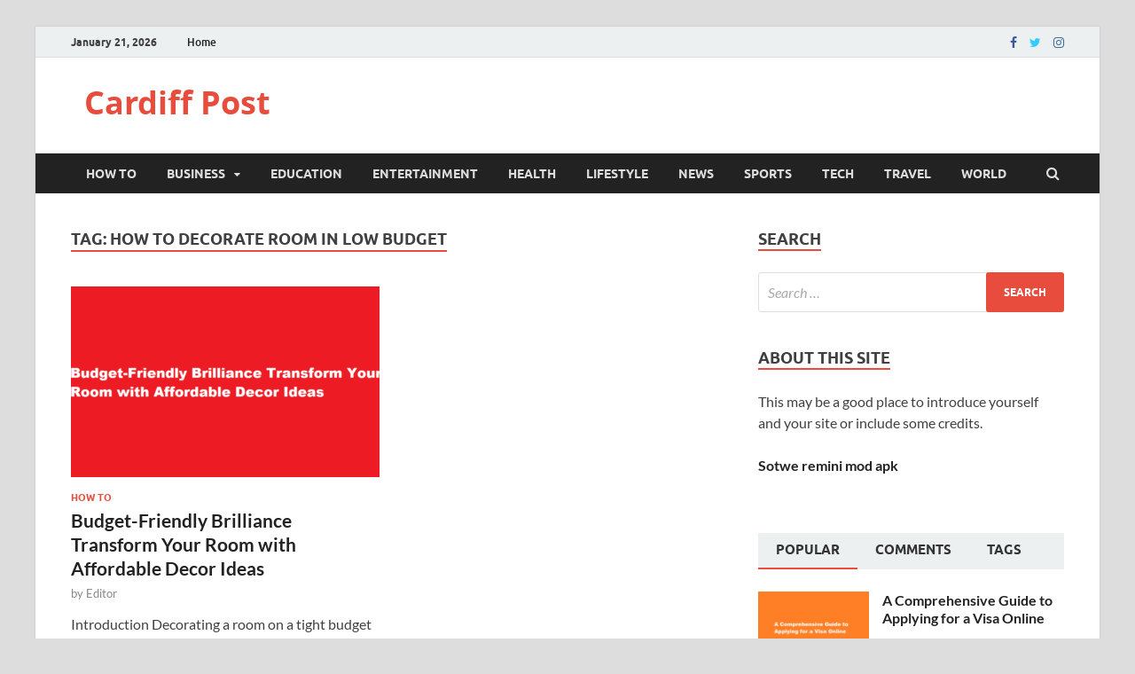

--- FILE ---
content_type: text/html; charset=UTF-8
request_url: https://cardiffpost.com/tag/how-to-decorate-room-in-low-budget/
body_size: 62218
content:
<!DOCTYPE html>
<html lang="en-US" prefix="og: https://ogp.me/ns#">
<head>
<meta charset="UTF-8">
<meta name="viewport" content="width=device-width, initial-scale=1">
<link rel="profile" href="http://gmpg.org/xfn/11">


<!-- Search Engine Optimization by Rank Math - https://rankmath.com/ -->
<title>how to decorate room in low budget | Cardiff Post</title>
<meta name="robots" content="follow, index, max-snippet:-1, max-video-preview:-1, max-image-preview:large"/>
<link rel="canonical" href="https://cardiffpost.com/tag/how-to-decorate-room-in-low-budget/" />
<meta property="og:locale" content="en_US" />
<meta property="og:type" content="article" />
<meta property="og:title" content="how to decorate room in low budget | Cardiff Post" />
<meta property="og:url" content="https://cardiffpost.com/tag/how-to-decorate-room-in-low-budget/" />
<meta property="og:site_name" content="Cardiff Post" />
<meta name="twitter:card" content="summary_large_image" />
<meta name="twitter:title" content="how to decorate room in low budget | Cardiff Post" />
<meta name="twitter:label1" content="Posts" />
<meta name="twitter:data1" content="1" />
<script type="application/ld+json" class="rank-math-schema">{"@context":"https://schema.org","@graph":[{"@type":"NewsMediaOrganization","@id":"https://cardiffpost.com/#organization","name":"Cardiff Post","url":"https://cardiffpost.com","logo":{"@type":"ImageObject","@id":"https://cardiffpost.com/#logo","url":"https://cardiffpost.com/wp-content/uploads/2023/08/CP.jpg","contentUrl":"https://cardiffpost.com/wp-content/uploads/2023/08/CP.jpg","caption":"Cardiff Post","inLanguage":"en-US","width":"304","height":"300"}},{"@type":"WebSite","@id":"https://cardiffpost.com/#website","url":"https://cardiffpost.com","name":"Cardiff Post","publisher":{"@id":"https://cardiffpost.com/#organization"},"inLanguage":"en-US"},{"@type":"CollectionPage","@id":"https://cardiffpost.com/tag/how-to-decorate-room-in-low-budget/#webpage","url":"https://cardiffpost.com/tag/how-to-decorate-room-in-low-budget/","name":"how to decorate room in low budget | Cardiff Post","isPartOf":{"@id":"https://cardiffpost.com/#website"},"inLanguage":"en-US"}]}</script>
<!-- /Rank Math WordPress SEO plugin -->

<link rel="amphtml" href="https://cardiffpost.com/tag/how-to-decorate-room-in-low-budget/amp/" /><meta name="generator" content="AMP for WP 1.1.11"/><link rel="alternate" type="application/rss+xml" title="Cardiff Post &raquo; Feed" href="https://cardiffpost.com/feed/" />
<link rel="alternate" type="application/rss+xml" title="Cardiff Post &raquo; Comments Feed" href="https://cardiffpost.com/comments/feed/" />
<link rel="alternate" type="application/rss+xml" title="Cardiff Post &raquo; how to decorate room in low budget Tag Feed" href="https://cardiffpost.com/tag/how-to-decorate-room-in-low-budget/feed/" />
<style id='wp-img-auto-sizes-contain-inline-css' type='text/css'>
img:is([sizes=auto i],[sizes^="auto," i]){contain-intrinsic-size:3000px 1500px}
/*# sourceURL=wp-img-auto-sizes-contain-inline-css */
</style>

<style id='wp-emoji-styles-inline-css' type='text/css'>

	img.wp-smiley, img.emoji {
		display: inline !important;
		border: none !important;
		box-shadow: none !important;
		height: 1em !important;
		width: 1em !important;
		margin: 0 0.07em !important;
		vertical-align: -0.1em !important;
		background: none !important;
		padding: 0 !important;
	}
/*# sourceURL=wp-emoji-styles-inline-css */
</style>
<link rel='stylesheet' id='wp-block-library-css' href='https://cardiffpost.com/wp-includes/css/dist/block-library/style.min.css?ver=6.9' type='text/css' media='all' />
<style id='wp-block-heading-inline-css' type='text/css'>
h1:where(.wp-block-heading).has-background,h2:where(.wp-block-heading).has-background,h3:where(.wp-block-heading).has-background,h4:where(.wp-block-heading).has-background,h5:where(.wp-block-heading).has-background,h6:where(.wp-block-heading).has-background{padding:1.25em 2.375em}h1.has-text-align-left[style*=writing-mode]:where([style*=vertical-lr]),h1.has-text-align-right[style*=writing-mode]:where([style*=vertical-rl]),h2.has-text-align-left[style*=writing-mode]:where([style*=vertical-lr]),h2.has-text-align-right[style*=writing-mode]:where([style*=vertical-rl]),h3.has-text-align-left[style*=writing-mode]:where([style*=vertical-lr]),h3.has-text-align-right[style*=writing-mode]:where([style*=vertical-rl]),h4.has-text-align-left[style*=writing-mode]:where([style*=vertical-lr]),h4.has-text-align-right[style*=writing-mode]:where([style*=vertical-rl]),h5.has-text-align-left[style*=writing-mode]:where([style*=vertical-lr]),h5.has-text-align-right[style*=writing-mode]:where([style*=vertical-rl]),h6.has-text-align-left[style*=writing-mode]:where([style*=vertical-lr]),h6.has-text-align-right[style*=writing-mode]:where([style*=vertical-rl]){rotate:180deg}
/*# sourceURL=https://cardiffpost.com/wp-includes/blocks/heading/style.min.css */
</style>
<style id='wp-block-search-inline-css' type='text/css'>
.wp-block-search__button{margin-left:10px;word-break:normal}.wp-block-search__button.has-icon{line-height:0}.wp-block-search__button svg{height:1.25em;min-height:24px;min-width:24px;width:1.25em;fill:currentColor;vertical-align:text-bottom}:where(.wp-block-search__button){border:1px solid #ccc;padding:6px 10px}.wp-block-search__inside-wrapper{display:flex;flex:auto;flex-wrap:nowrap;max-width:100%}.wp-block-search__label{width:100%}.wp-block-search.wp-block-search__button-only .wp-block-search__button{box-sizing:border-box;display:flex;flex-shrink:0;justify-content:center;margin-left:0;max-width:100%}.wp-block-search.wp-block-search__button-only .wp-block-search__inside-wrapper{min-width:0!important;transition-property:width}.wp-block-search.wp-block-search__button-only .wp-block-search__input{flex-basis:100%;transition-duration:.3s}.wp-block-search.wp-block-search__button-only.wp-block-search__searchfield-hidden,.wp-block-search.wp-block-search__button-only.wp-block-search__searchfield-hidden .wp-block-search__inside-wrapper{overflow:hidden}.wp-block-search.wp-block-search__button-only.wp-block-search__searchfield-hidden .wp-block-search__input{border-left-width:0!important;border-right-width:0!important;flex-basis:0;flex-grow:0;margin:0;min-width:0!important;padding-left:0!important;padding-right:0!important;width:0!important}:where(.wp-block-search__input){appearance:none;border:1px solid #949494;flex-grow:1;font-family:inherit;font-size:inherit;font-style:inherit;font-weight:inherit;letter-spacing:inherit;line-height:inherit;margin-left:0;margin-right:0;min-width:3rem;padding:8px;text-decoration:unset!important;text-transform:inherit}:where(.wp-block-search__button-inside .wp-block-search__inside-wrapper){background-color:#fff;border:1px solid #949494;box-sizing:border-box;padding:4px}:where(.wp-block-search__button-inside .wp-block-search__inside-wrapper) .wp-block-search__input{border:none;border-radius:0;padding:0 4px}:where(.wp-block-search__button-inside .wp-block-search__inside-wrapper) .wp-block-search__input:focus{outline:none}:where(.wp-block-search__button-inside .wp-block-search__inside-wrapper) :where(.wp-block-search__button){padding:4px 8px}.wp-block-search.aligncenter .wp-block-search__inside-wrapper{margin:auto}.wp-block[data-align=right] .wp-block-search.wp-block-search__button-only .wp-block-search__inside-wrapper{float:right}
/*# sourceURL=https://cardiffpost.com/wp-includes/blocks/search/style.min.css */
</style>
<style id='wp-block-search-theme-inline-css' type='text/css'>
.wp-block-search .wp-block-search__label{font-weight:700}.wp-block-search__button{border:1px solid #ccc;padding:.375em .625em}
/*# sourceURL=https://cardiffpost.com/wp-includes/blocks/search/theme.min.css */
</style>
<style id='wp-block-paragraph-inline-css' type='text/css'>
.is-small-text{font-size:.875em}.is-regular-text{font-size:1em}.is-large-text{font-size:2.25em}.is-larger-text{font-size:3em}.has-drop-cap:not(:focus):first-letter{float:left;font-size:8.4em;font-style:normal;font-weight:100;line-height:.68;margin:.05em .1em 0 0;text-transform:uppercase}body.rtl .has-drop-cap:not(:focus):first-letter{float:none;margin-left:.1em}p.has-drop-cap.has-background{overflow:hidden}:root :where(p.has-background){padding:1.25em 2.375em}:where(p.has-text-color:not(.has-link-color)) a{color:inherit}p.has-text-align-left[style*="writing-mode:vertical-lr"],p.has-text-align-right[style*="writing-mode:vertical-rl"]{rotate:180deg}
/*# sourceURL=https://cardiffpost.com/wp-includes/blocks/paragraph/style.min.css */
</style>
<style id='global-styles-inline-css' type='text/css'>
:root{--wp--preset--aspect-ratio--square: 1;--wp--preset--aspect-ratio--4-3: 4/3;--wp--preset--aspect-ratio--3-4: 3/4;--wp--preset--aspect-ratio--3-2: 3/2;--wp--preset--aspect-ratio--2-3: 2/3;--wp--preset--aspect-ratio--16-9: 16/9;--wp--preset--aspect-ratio--9-16: 9/16;--wp--preset--color--black: #000000;--wp--preset--color--cyan-bluish-gray: #abb8c3;--wp--preset--color--white: #ffffff;--wp--preset--color--pale-pink: #f78da7;--wp--preset--color--vivid-red: #cf2e2e;--wp--preset--color--luminous-vivid-orange: #ff6900;--wp--preset--color--luminous-vivid-amber: #fcb900;--wp--preset--color--light-green-cyan: #7bdcb5;--wp--preset--color--vivid-green-cyan: #00d084;--wp--preset--color--pale-cyan-blue: #8ed1fc;--wp--preset--color--vivid-cyan-blue: #0693e3;--wp--preset--color--vivid-purple: #9b51e0;--wp--preset--gradient--vivid-cyan-blue-to-vivid-purple: linear-gradient(135deg,rgb(6,147,227) 0%,rgb(155,81,224) 100%);--wp--preset--gradient--light-green-cyan-to-vivid-green-cyan: linear-gradient(135deg,rgb(122,220,180) 0%,rgb(0,208,130) 100%);--wp--preset--gradient--luminous-vivid-amber-to-luminous-vivid-orange: linear-gradient(135deg,rgb(252,185,0) 0%,rgb(255,105,0) 100%);--wp--preset--gradient--luminous-vivid-orange-to-vivid-red: linear-gradient(135deg,rgb(255,105,0) 0%,rgb(207,46,46) 100%);--wp--preset--gradient--very-light-gray-to-cyan-bluish-gray: linear-gradient(135deg,rgb(238,238,238) 0%,rgb(169,184,195) 100%);--wp--preset--gradient--cool-to-warm-spectrum: linear-gradient(135deg,rgb(74,234,220) 0%,rgb(151,120,209) 20%,rgb(207,42,186) 40%,rgb(238,44,130) 60%,rgb(251,105,98) 80%,rgb(254,248,76) 100%);--wp--preset--gradient--blush-light-purple: linear-gradient(135deg,rgb(255,206,236) 0%,rgb(152,150,240) 100%);--wp--preset--gradient--blush-bordeaux: linear-gradient(135deg,rgb(254,205,165) 0%,rgb(254,45,45) 50%,rgb(107,0,62) 100%);--wp--preset--gradient--luminous-dusk: linear-gradient(135deg,rgb(255,203,112) 0%,rgb(199,81,192) 50%,rgb(65,88,208) 100%);--wp--preset--gradient--pale-ocean: linear-gradient(135deg,rgb(255,245,203) 0%,rgb(182,227,212) 50%,rgb(51,167,181) 100%);--wp--preset--gradient--electric-grass: linear-gradient(135deg,rgb(202,248,128) 0%,rgb(113,206,126) 100%);--wp--preset--gradient--midnight: linear-gradient(135deg,rgb(2,3,129) 0%,rgb(40,116,252) 100%);--wp--preset--font-size--small: 13px;--wp--preset--font-size--medium: 20px;--wp--preset--font-size--large: 36px;--wp--preset--font-size--x-large: 42px;--wp--preset--spacing--20: 0.44rem;--wp--preset--spacing--30: 0.67rem;--wp--preset--spacing--40: 1rem;--wp--preset--spacing--50: 1.5rem;--wp--preset--spacing--60: 2.25rem;--wp--preset--spacing--70: 3.38rem;--wp--preset--spacing--80: 5.06rem;--wp--preset--shadow--natural: 6px 6px 9px rgba(0, 0, 0, 0.2);--wp--preset--shadow--deep: 12px 12px 50px rgba(0, 0, 0, 0.4);--wp--preset--shadow--sharp: 6px 6px 0px rgba(0, 0, 0, 0.2);--wp--preset--shadow--outlined: 6px 6px 0px -3px rgb(255, 255, 255), 6px 6px rgb(0, 0, 0);--wp--preset--shadow--crisp: 6px 6px 0px rgb(0, 0, 0);}:where(.is-layout-flex){gap: 0.5em;}:where(.is-layout-grid){gap: 0.5em;}body .is-layout-flex{display: flex;}.is-layout-flex{flex-wrap: wrap;align-items: center;}.is-layout-flex > :is(*, div){margin: 0;}body .is-layout-grid{display: grid;}.is-layout-grid > :is(*, div){margin: 0;}:where(.wp-block-columns.is-layout-flex){gap: 2em;}:where(.wp-block-columns.is-layout-grid){gap: 2em;}:where(.wp-block-post-template.is-layout-flex){gap: 1.25em;}:where(.wp-block-post-template.is-layout-grid){gap: 1.25em;}.has-black-color{color: var(--wp--preset--color--black) !important;}.has-cyan-bluish-gray-color{color: var(--wp--preset--color--cyan-bluish-gray) !important;}.has-white-color{color: var(--wp--preset--color--white) !important;}.has-pale-pink-color{color: var(--wp--preset--color--pale-pink) !important;}.has-vivid-red-color{color: var(--wp--preset--color--vivid-red) !important;}.has-luminous-vivid-orange-color{color: var(--wp--preset--color--luminous-vivid-orange) !important;}.has-luminous-vivid-amber-color{color: var(--wp--preset--color--luminous-vivid-amber) !important;}.has-light-green-cyan-color{color: var(--wp--preset--color--light-green-cyan) !important;}.has-vivid-green-cyan-color{color: var(--wp--preset--color--vivid-green-cyan) !important;}.has-pale-cyan-blue-color{color: var(--wp--preset--color--pale-cyan-blue) !important;}.has-vivid-cyan-blue-color{color: var(--wp--preset--color--vivid-cyan-blue) !important;}.has-vivid-purple-color{color: var(--wp--preset--color--vivid-purple) !important;}.has-black-background-color{background-color: var(--wp--preset--color--black) !important;}.has-cyan-bluish-gray-background-color{background-color: var(--wp--preset--color--cyan-bluish-gray) !important;}.has-white-background-color{background-color: var(--wp--preset--color--white) !important;}.has-pale-pink-background-color{background-color: var(--wp--preset--color--pale-pink) !important;}.has-vivid-red-background-color{background-color: var(--wp--preset--color--vivid-red) !important;}.has-luminous-vivid-orange-background-color{background-color: var(--wp--preset--color--luminous-vivid-orange) !important;}.has-luminous-vivid-amber-background-color{background-color: var(--wp--preset--color--luminous-vivid-amber) !important;}.has-light-green-cyan-background-color{background-color: var(--wp--preset--color--light-green-cyan) !important;}.has-vivid-green-cyan-background-color{background-color: var(--wp--preset--color--vivid-green-cyan) !important;}.has-pale-cyan-blue-background-color{background-color: var(--wp--preset--color--pale-cyan-blue) !important;}.has-vivid-cyan-blue-background-color{background-color: var(--wp--preset--color--vivid-cyan-blue) !important;}.has-vivid-purple-background-color{background-color: var(--wp--preset--color--vivid-purple) !important;}.has-black-border-color{border-color: var(--wp--preset--color--black) !important;}.has-cyan-bluish-gray-border-color{border-color: var(--wp--preset--color--cyan-bluish-gray) !important;}.has-white-border-color{border-color: var(--wp--preset--color--white) !important;}.has-pale-pink-border-color{border-color: var(--wp--preset--color--pale-pink) !important;}.has-vivid-red-border-color{border-color: var(--wp--preset--color--vivid-red) !important;}.has-luminous-vivid-orange-border-color{border-color: var(--wp--preset--color--luminous-vivid-orange) !important;}.has-luminous-vivid-amber-border-color{border-color: var(--wp--preset--color--luminous-vivid-amber) !important;}.has-light-green-cyan-border-color{border-color: var(--wp--preset--color--light-green-cyan) !important;}.has-vivid-green-cyan-border-color{border-color: var(--wp--preset--color--vivid-green-cyan) !important;}.has-pale-cyan-blue-border-color{border-color: var(--wp--preset--color--pale-cyan-blue) !important;}.has-vivid-cyan-blue-border-color{border-color: var(--wp--preset--color--vivid-cyan-blue) !important;}.has-vivid-purple-border-color{border-color: var(--wp--preset--color--vivid-purple) !important;}.has-vivid-cyan-blue-to-vivid-purple-gradient-background{background: var(--wp--preset--gradient--vivid-cyan-blue-to-vivid-purple) !important;}.has-light-green-cyan-to-vivid-green-cyan-gradient-background{background: var(--wp--preset--gradient--light-green-cyan-to-vivid-green-cyan) !important;}.has-luminous-vivid-amber-to-luminous-vivid-orange-gradient-background{background: var(--wp--preset--gradient--luminous-vivid-amber-to-luminous-vivid-orange) !important;}.has-luminous-vivid-orange-to-vivid-red-gradient-background{background: var(--wp--preset--gradient--luminous-vivid-orange-to-vivid-red) !important;}.has-very-light-gray-to-cyan-bluish-gray-gradient-background{background: var(--wp--preset--gradient--very-light-gray-to-cyan-bluish-gray) !important;}.has-cool-to-warm-spectrum-gradient-background{background: var(--wp--preset--gradient--cool-to-warm-spectrum) !important;}.has-blush-light-purple-gradient-background{background: var(--wp--preset--gradient--blush-light-purple) !important;}.has-blush-bordeaux-gradient-background{background: var(--wp--preset--gradient--blush-bordeaux) !important;}.has-luminous-dusk-gradient-background{background: var(--wp--preset--gradient--luminous-dusk) !important;}.has-pale-ocean-gradient-background{background: var(--wp--preset--gradient--pale-ocean) !important;}.has-electric-grass-gradient-background{background: var(--wp--preset--gradient--electric-grass) !important;}.has-midnight-gradient-background{background: var(--wp--preset--gradient--midnight) !important;}.has-small-font-size{font-size: var(--wp--preset--font-size--small) !important;}.has-medium-font-size{font-size: var(--wp--preset--font-size--medium) !important;}.has-large-font-size{font-size: var(--wp--preset--font-size--large) !important;}.has-x-large-font-size{font-size: var(--wp--preset--font-size--x-large) !important;}
/*# sourceURL=global-styles-inline-css */
</style>

<style id='classic-theme-styles-inline-css' type='text/css'>
/*! This file is auto-generated */
.wp-block-button__link{color:#fff;background-color:#32373c;border-radius:9999px;box-shadow:none;text-decoration:none;padding:calc(.667em + 2px) calc(1.333em + 2px);font-size:1.125em}.wp-block-file__button{background:#32373c;color:#fff;text-decoration:none}
/*# sourceURL=/wp-includes/css/classic-themes.min.css */
</style>
<link rel='stylesheet' id='ez-toc-css' href='https://cardiffpost.com/wp-content/plugins/easy-table-of-contents/assets/css/screen.min.css?ver=2.0.80' type='text/css' media='all' />
<style id='ez-toc-inline-css' type='text/css'>
div#ez-toc-container .ez-toc-title {font-size: 120%;}div#ez-toc-container .ez-toc-title {font-weight: 500;}div#ez-toc-container ul li , div#ez-toc-container ul li a {font-size: 95%;}div#ez-toc-container ul li , div#ez-toc-container ul li a {font-weight: 500;}div#ez-toc-container nav ul ul li {font-size: 90%;}.ez-toc-box-title {font-weight: bold; margin-bottom: 10px; text-align: center; text-transform: uppercase; letter-spacing: 1px; color: #666; padding-bottom: 5px;position:absolute;top:-4%;left:5%;background-color: inherit;transition: top 0.3s ease;}.ez-toc-box-title.toc-closed {top:-25%;}
.ez-toc-container-direction {direction: ltr;}.ez-toc-counter ul{counter-reset: item ;}.ez-toc-counter nav ul li a::before {content: counters(item, '.', decimal) '. ';display: inline-block;counter-increment: item;flex-grow: 0;flex-shrink: 0;margin-right: .2em; float: left; }.ez-toc-widget-direction {direction: ltr;}.ez-toc-widget-container ul{counter-reset: item ;}.ez-toc-widget-container nav ul li a::before {content: counters(item, '.', decimal) '. ';display: inline-block;counter-increment: item;flex-grow: 0;flex-shrink: 0;margin-right: .2em; float: left; }
/*# sourceURL=ez-toc-inline-css */
</style>
<link rel='stylesheet' id='hitmag-fonts-css' href='https://cardiffpost.com/wp-content/themes/hitmag/css/fonts.css' type='text/css' media='all' />
<link rel='stylesheet' id='hitmag-font-awesome-css' href='https://cardiffpost.com/wp-content/themes/hitmag/css/font-awesome.min.css?ver=4.7.0' type='text/css' media='all' />
<link rel='stylesheet' id='hitmag-style-css' href='https://cardiffpost.com/wp-content/themes/hitmag/style.css?ver=6.9' type='text/css' media='all' />
<script type="text/javascript" src="https://cardiffpost.com/wp-includes/js/jquery/jquery.min.js?ver=3.7.1" id="jquery-core-js"></script>
<script type="text/javascript" src="https://cardiffpost.com/wp-includes/js/jquery/jquery-migrate.min.js?ver=3.4.1" id="jquery-migrate-js"></script>
<link rel="https://api.w.org/" href="https://cardiffpost.com/wp-json/" /><link rel="alternate" title="JSON" type="application/json" href="https://cardiffpost.com/wp-json/wp/v2/tags/1339" /><link rel="EditURI" type="application/rsd+xml" title="RSD" href="https://cardiffpost.com/xmlrpc.php?rsd" />
<meta name="generator" content="WordPress 6.9" />
		<style type="text/css">
			
			button,
			input[type="button"],
			input[type="reset"],
			input[type="submit"] {
				background: #E74C3C;
			}

            .th-readmore {
                background: #E74C3C;
            }           

            a:hover {
                color: #E74C3C;
            } 

            .main-navigation a:hover {
                background-color: #E74C3C;
            }

            .main-navigation .current_page_item > a,
            .main-navigation .current-menu-item > a,
            .main-navigation .current_page_ancestor > a,
            .main-navigation .current-menu-ancestor > a {
                background-color: #E74C3C;
            }

            #main-nav-button:hover {
                background-color: #E74C3C;
            }

            .post-navigation .post-title:hover {
                color: #E74C3C;
            }

            .top-navigation a:hover {
                color: #E74C3C;
            }

            .top-navigation ul ul a:hover {
                background: #E74C3C;
            }

            #top-nav-button:hover {
                color: #E74C3C;
            }

            .responsive-mainnav li a:hover,
            .responsive-topnav li a:hover {
                background: #E74C3C;
            }

            #hm-search-form .search-form .search-submit {
                background-color: #E74C3C;
            }

            .nav-links .current {
                background: #E74C3C;
            }

            .is-style-hitmag-widget-title,
            .elementor-widget-container h5,
            .widgettitle,
            .widget-title {
                border-bottom: 2px solid #E74C3C;
            }

            .footer-widget-title {
                border-bottom: 2px solid #E74C3C;
            }

            .widget-area a:hover {
                color: #E74C3C;
            }

            .footer-widget-area .widget a:hover {
                color: #E74C3C;
            }

            .site-info a:hover {
                color: #E74C3C;
            }

            .wp-block-search .wp-block-search__button,
            .search-form .search-submit {
                background: #E74C3C;
            }

            .hmb-entry-title a:hover {
                color: #E74C3C;
            }

            .hmb-entry-meta a:hover,
            .hms-meta a:hover {
                color: #E74C3C;
            }

            .hms-title a:hover {
                color: #E74C3C;
            }

            .hmw-grid-post .post-title a:hover {
                color: #E74C3C;
            }

            .footer-widget-area .hmw-grid-post .post-title a:hover,
            .footer-widget-area .hmb-entry-title a:hover,
            .footer-widget-area .hms-title a:hover {
                color: #E74C3C;
            }

            .hm-tabs-wdt .ui-state-active {
                border-bottom: 2px solid #E74C3C;
            }

            a.hm-viewall {
                background: #E74C3C;
            }

            #hitmag-tags a,
            .widget_tag_cloud .tagcloud a {
                background: #E74C3C;
            }

            .site-title a {
                color: #E74C3C;
            }

            .hitmag-post .entry-title a:hover {
                color: #E74C3C;
            }

            .hitmag-post .entry-meta a:hover {
                color: #E74C3C;
            }

            .cat-links a {
                color: #E74C3C;
            }

            .hitmag-single .entry-meta a:hover {
                color: #E74C3C;
            }

            .hitmag-single .author a:hover {
                color: #E74C3C;
            }

            .hm-author-content .author-posts-link {
                color: #E74C3C;
            }

            .hm-tags-links a:hover {
                background: #E74C3C;
            }

            .hm-tagged {
                background: #E74C3C;
            }

            .hm-edit-link a.post-edit-link {
                background: #E74C3C;
            }

            .arc-page-title {
                border-bottom: 2px solid #E74C3C;
            }

            .srch-page-title {
                border-bottom: 2px solid #E74C3C;
            }

            .hm-slider-details .cat-links {
                background: #E74C3C;
            }

            .hm-rel-post .post-title a:hover {
                color: #E74C3C;
            }

            .comment-author a {
                color: #E74C3C;
            }

            .comment-metadata a:hover,
            .comment-metadata a:focus,
            .pingback .comment-edit-link:hover,
            .pingback .comment-edit-link:focus {
                color: #E74C3C;
            }

            .comment-reply-link:hover,
            .comment-reply-link:focus {
                background: #E74C3C;
            }

            .required {
                color: #E74C3C;
            }

            blockquote {
                border-left: 3px solid #E74C3C;
            }

            .comment-reply-title small a:before {
                color: #E74C3C;
            }
            
            .woocommerce ul.products li.product h3:hover,
            .woocommerce-widget-area ul li a:hover,
            .woocommerce-loop-product__title:hover {
                color: #E74C3C;
            }

            .woocommerce-product-search input[type="submit"],
            .woocommerce #respond input#submit, 
            .woocommerce a.button, 
            .woocommerce button.button, 
            .woocommerce input.button,
            .woocommerce nav.woocommerce-pagination ul li a:focus,
            .woocommerce nav.woocommerce-pagination ul li a:hover,
            .woocommerce nav.woocommerce-pagination ul li span.current,
            .woocommerce span.onsale,
            .woocommerce-widget-area .widget-title,
            .woocommerce #respond input#submit.alt,
            .woocommerce a.button.alt,
            .woocommerce button.button.alt,
            .woocommerce input.button.alt {
                background: #E74C3C;
            }
            
            .wp-block-quote,
            .wp-block-quote:not(.is-large):not(.is-style-large) {
                border-left: 3px solid #E74C3C;
            }		</style>
	<link rel="icon" href="https://cardiffpost.com/wp-content/uploads/2023/08/cropped-CP-32x32.jpg" sizes="32x32" />
<link rel="icon" href="https://cardiffpost.com/wp-content/uploads/2023/08/cropped-CP-192x192.jpg" sizes="192x192" />
<link rel="apple-touch-icon" href="https://cardiffpost.com/wp-content/uploads/2023/08/cropped-CP-180x180.jpg" />
<meta name="msapplication-TileImage" content="https://cardiffpost.com/wp-content/uploads/2023/08/cropped-CP-270x270.jpg" />
		<style type="text/css" id="wp-custom-css">
			.tags-links {display:none;}
table td {
	border: 1px solid #6f6f6f;
	padding: 2px 10px;
}
table tr:nth-child(1) {
	background: #bb1919;
	color: white;
}
table th {
	background: black;
	color: white;
}

.entry-meta .date,.tag-links{display:none!important;}		</style>
		<style id="kirki-inline-styles"></style>	<meta name="google-site-verification" content="lG4VvYmNRJ5K_XjOygzlbgBbta5d6YO0Bhpa-OH0ptQ" />
</head>

<body class="archive tag tag-how-to-decorate-room-in-low-budget tag-1339 wp-embed-responsive wp-theme-hitmag hfeed th-right-sidebar">



<div id="page" class="site hitmag-wrapper">
	<a class="skip-link screen-reader-text" href="#content">Skip to content</a>

	
	<header id="masthead" class="site-header" role="banner">

		
							<div class="hm-topnavbutton">
					<div class="hm-nwrap">
												<a href="#" class="navbutton" id="top-nav-button">
							<span class="top-nav-btn-lbl">Top Menu</span>						</a>
					</div>	
				</div>
				<div class="responsive-topnav"></div>					
			
			<div class="hm-top-bar">
				<div class="hm-container">
					
											<div class="hm-date">January 21, 2026</div>
					
											<div id="top-navigation" class="top-navigation">
							<div class="menu-top-menu-container"><ul id="top-menu" class="menu"><li id="menu-item-34" class="menu-item menu-item-type-custom menu-item-object-custom menu-item-home menu-item-34"><a href="https://cardiffpost.com/">Home</a></li>
</ul></div>					
						</div>		
					
					<div class="hm-social-menu"><div id="hm-menu-social" class="menu"><ul id="menu-social-items" class="menu-items"><li id="menu-item-36" class="menu-item menu-item-type-custom menu-item-object-custom menu-item-36"><a href="https://www.facebook.com/wordpress"><span class="screen-reader-text">Facebook</span></a></li>
<li id="menu-item-37" class="menu-item menu-item-type-custom menu-item-object-custom menu-item-37"><a href="https://twitter.com/wordpress"><span class="screen-reader-text">Twitter</span></a></li>
<li id="menu-item-38" class="menu-item menu-item-type-custom menu-item-object-custom menu-item-38"><a href="https://www.instagram.com/explore/tags/wordcamp/"><span class="screen-reader-text">Instagram</span></a></li>
</ul></div></div>
				</div><!-- .hm-container -->
			</div><!-- .hm-top-bar -->

		
		
		<div class="header-main-area ">
			<div class="hm-container">
			<div class="site-branding">
				<div class="site-branding-content">
					<div class="hm-logo">
											</div><!-- .hm-logo -->

					<div class="hm-site-title">
													<p class="site-title"><a href="https://cardiffpost.com/" rel="home">Cardiff Post</a></p>
											</div><!-- .hm-site-title -->
				</div><!-- .site-branding-content -->
			</div><!-- .site-branding -->

			
						</div><!-- .hm-container -->
		</div><!-- .header-main-area -->

		
		<div class="hm-nav-container">
			<nav id="site-navigation" class="main-navigation" role="navigation">
				<div class="hm-container">
					<div class="menu-main-menu-container"><ul id="primary-menu" class="menu"><li id="menu-item-13" class="menu-item menu-item-type-taxonomy menu-item-object-category menu-item-13"><a href="https://cardiffpost.com/category/how-to/">How To</a></li>
<li id="menu-item-9" class="menu-item menu-item-type-taxonomy menu-item-object-category menu-item-has-children menu-item-9"><a href="https://cardiffpost.com/category/business/">Business</a>
<ul class="sub-menu">
	<li id="menu-item-17" class="menu-item menu-item-type-taxonomy menu-item-object-category menu-item-17"><a href="https://cardiffpost.com/category/real-estate/">Real Estate</a></li>
	<li id="menu-item-14" class="menu-item menu-item-type-taxonomy menu-item-object-category menu-item-14"><a href="https://cardiffpost.com/category/insurance/">Insurance</a></li>
</ul>
</li>
<li id="menu-item-10" class="menu-item menu-item-type-taxonomy menu-item-object-category menu-item-10"><a href="https://cardiffpost.com/category/education/">Education</a></li>
<li id="menu-item-11" class="menu-item menu-item-type-taxonomy menu-item-object-category menu-item-11"><a href="https://cardiffpost.com/category/entertainment/">Entertainment</a></li>
<li id="menu-item-12" class="menu-item menu-item-type-taxonomy menu-item-object-category menu-item-12"><a href="https://cardiffpost.com/category/health/">Health</a></li>
<li id="menu-item-15" class="menu-item menu-item-type-taxonomy menu-item-object-category menu-item-15"><a href="https://cardiffpost.com/category/lifestyle/">Lifestyle</a></li>
<li id="menu-item-16" class="menu-item menu-item-type-taxonomy menu-item-object-category menu-item-16"><a href="https://cardiffpost.com/category/news/">News</a></li>
<li id="menu-item-18" class="menu-item menu-item-type-taxonomy menu-item-object-category menu-item-18"><a href="https://cardiffpost.com/category/sports/">Sports</a></li>
<li id="menu-item-19" class="menu-item menu-item-type-taxonomy menu-item-object-category menu-item-19"><a href="https://cardiffpost.com/category/tech/">Tech</a></li>
<li id="menu-item-20" class="menu-item menu-item-type-taxonomy menu-item-object-category menu-item-20"><a href="https://cardiffpost.com/category/travel/">Travel</a></li>
<li id="menu-item-21" class="menu-item menu-item-type-taxonomy menu-item-object-category menu-item-21"><a href="https://cardiffpost.com/category/world/">World</a></li>
</ul></div>					
											<div class="hm-search-button-icon"></div>
						<div class="hm-search-box-container">
							<div class="hm-search-box">
								<form role="search" method="get" class="search-form" action="https://cardiffpost.com/">
				<label>
					<span class="screen-reader-text">Search for:</span>
					<input type="search" class="search-field" placeholder="Search &hellip;" value="" name="s" />
				</label>
				<input type="submit" class="search-submit" value="Search" />
			</form>							</div><!-- th-search-box -->
						</div><!-- .th-search-box-container -->
									</div><!-- .hm-container -->
			</nav><!-- #site-navigation -->
			<div class="hm-nwrap">
								<a href="#" class="navbutton" id="main-nav-button">
					<span class="main-nav-btn-lbl">Main Menu</span>				</a>
			</div>
			<div class="responsive-mainnav"></div>
		</div><!-- .hm-nav-container -->

		
	</header><!-- #masthead -->

	
	<div id="content" class="site-content">
		<div class="hm-container">

<div id="primary" class="content-area">
	<main id="main" class="site-main" role="main">

		
		
			<header class="page-header">
				<h1 class="page-title arc-page-title">Tag: <span>how to decorate room in low budget</span></h1>			</header><!-- .page-header -->

			<div class="posts-wrap th-grid-2">
<article id="post-4092" class="hitmag-post post-4092 post type-post status-publish format-standard has-post-thumbnail hentry category-how-to tag-how-to-decorate-room-in-low-budget">

		
			<a href="https://cardiffpost.com/how-to-decorate-room-in-low-budget/" title="Budget-Friendly Brilliance Transform Your Room with Affordable Decor Ideas">
			<div class="archive-thumb">
			<img width="348" height="215" src="https://cardiffpost.com/wp-content/uploads/2023/12/how-to-decorate-room-in-low-budget-348x215.png" class="attachment-hitmag-grid size-hitmag-grid wp-post-image" alt="how to decorate room in low budget" decoding="async" fetchpriority="high" />			</div><!-- .archive-thumb -->
		</a>
		
	<div class="archive-content">
		<header class="entry-header">
			<div class="cat-links"><a href="https://cardiffpost.com/category/how-to/" rel="category tag">How To</a></div><h3 class="entry-title"><a href="https://cardiffpost.com/how-to-decorate-room-in-low-budget/" rel="bookmark">Budget-Friendly Brilliance Transform Your Room with Affordable Decor Ideas</a></h3>			<div class="entry-meta">
				<span class="byline"> by <span class="author vcard"><a class="url fn n" href="https://cardiffpost.com/author/digvijaykanwar96/">Editor</a></span></span>			</div><!-- .entry-meta -->
					</header><!-- .entry-header -->

		<div class="entry-summary">
			<p>Introduction Decorating a room on a tight budget might seem like a daunting task, but with a little creativity and resourcefulness, you can transform your space into a stylish and &hellip; </p>
					<a href="https://cardiffpost.com/how-to-decorate-room-in-low-budget/" class="th-readmore"><span class="screen-reader-text">Budget-Friendly Brilliance Transform Your Room with Affordable Decor Ideas</span> Read More</a>
				
		</div><!-- .entry-summary -->
		
	</div><!-- .archive-content -->

	
</article><!-- #post-## --></div><!-- .posts-wrap -->
		
	</main><!-- #main -->
</div><!-- #primary -->


<aside id="secondary" class="widget-area" role="complementary">

	
	<section id="search-2" class="widget widget_search"><h4 class="widget-title">Search</h4><form role="search" method="get" class="search-form" action="https://cardiffpost.com/">
				<label>
					<span class="screen-reader-text">Search for:</span>
					<input type="search" class="search-field" placeholder="Search &hellip;" value="" name="s" />
				</label>
				<input type="submit" class="search-submit" value="Search" />
			</form></section><section id="text-5" class="widget widget_text"><h4 class="widget-title">About This Site</h4>			<div class="textwidget"><p>This may be a good place to introduce yourself and your site or include some credits.</p>
<p><strong><a href="https://sotwe.in/" target="_blank" rel="noopener">Sotwe</a></strong> <a href="https://reminii.com" target="_blank" rel="noopener"><strong>remini mod apk</strong></a></p>
</div>
		</section><section id="hitmag_tabbed_widget-2" class="widget widget_hitmag_tabbed_widget">
		<div class="hm-tabs-wdt">

		<ul class="hm-tab-nav">
			<li class="hm-tab"><a class="hm-tab-anchor" href="#hitmag-popular">Popular</a></li>
			<li class="hm-tab"><a class="hm-tab-anchor" href="#hitmag-comments">Comments</a></li>
			<li class="hm-tab"><a class="hm-tab-anchor" href="#hitmag-tags">Tags</a></li>
		</ul>

		<div class="tab-content">
			<div id="hitmag-popular">
										<div class="hms-post">
															<div class="hms-thumb">
									<a href="https://cardiffpost.com/how-to-apply-for-visa-online/" title="A Comprehensive Guide to Applying for a Visa Online"><img width="135" height="93" src="https://cardiffpost.com/wp-content/uploads/2023/08/how-to-apply-for-visa-online-135x93.png" class="attachment-hitmag-thumbnail size-hitmag-thumbnail wp-post-image" alt="how to apply for visa online" decoding="async" loading="lazy" /></a>
								</div>
														<div class="hms-details">
								<h3 class="hms-title"><a href="https://cardiffpost.com/how-to-apply-for-visa-online/" rel="bookmark">A Comprehensive Guide to Applying for a Visa Online</a></h3>								<p class="hms-meta"><time class="entry-date published" datetime="2023-08-24T16:43:03+00:00">August 24, 2023</time><time class="updated" datetime="2023-08-24T16:44:47+00:00">August 24, 2023</time></p>
							</div>
						</div>
											<div class="hms-post">
															<div class="hms-thumb">
									<a href="https://cardiffpost.com/how-to-extend-ram-in-smartphones/" title="Extending RAM in Smartphones Boosting Performance and Enhancing User Experience"><img width="135" height="93" src="https://cardiffpost.com/wp-content/uploads/2023/08/how-to-extend-ram-in-smartphones-135x93.png" class="attachment-hitmag-thumbnail size-hitmag-thumbnail wp-post-image" alt="how to extend ram in smartphones" decoding="async" loading="lazy" /></a>
								</div>
														<div class="hms-details">
								<h3 class="hms-title"><a href="https://cardiffpost.com/how-to-extend-ram-in-smartphones/" rel="bookmark">Extending RAM in Smartphones Boosting Performance and Enhancing User Experience</a></h3>								<p class="hms-meta"><time class="entry-date published" datetime="2023-08-24T17:02:22+00:00">August 24, 2023</time><time class="updated" datetime="2025-03-16T13:19:20+00:00">March 16, 2025</time></p>
							</div>
						</div>
											<div class="hms-post">
															<div class="hms-thumb">
									<a href="https://cardiffpost.com/how-to-extend-ppf-account-in-sbi/" title="Maximising Returns Extending your PPF Account in SBI"><img width="135" height="93" src="https://cardiffpost.com/wp-content/uploads/2023/08/how-to-extend-ppf-account-in-sbi-135x93.png" class="attachment-hitmag-thumbnail size-hitmag-thumbnail wp-post-image" alt="how to extend ppf account in sbi" decoding="async" loading="lazy" /></a>
								</div>
														<div class="hms-details">
								<h3 class="hms-title"><a href="https://cardiffpost.com/how-to-extend-ppf-account-in-sbi/" rel="bookmark">Maximising Returns Extending your PPF Account in SBI</a></h3>								<p class="hms-meta"><time class="entry-date published" datetime="2023-08-24T17:07:50+00:00">August 24, 2023</time><time class="updated" datetime="2023-08-24T17:07:51+00:00">August 24, 2023</time></p>
							</div>
						</div>
											<div class="hms-post">
															<div class="hms-thumb">
									<a href="https://cardiffpost.com/how-to-prove-triangle-easily/" title="Mastering Triangle Proofs Unlocking The Secrets of Geometric Triangles"><img width="135" height="93" src="https://cardiffpost.com/wp-content/uploads/2023/08/how-to-prove-triangle-easily-135x93.png" class="attachment-hitmag-thumbnail size-hitmag-thumbnail wp-post-image" alt="how to prove triangle easily" decoding="async" loading="lazy" /></a>
								</div>
														<div class="hms-details">
								<h3 class="hms-title"><a href="https://cardiffpost.com/how-to-prove-triangle-easily/" rel="bookmark">Mastering Triangle Proofs Unlocking The Secrets of Geometric Triangles</a></h3>								<p class="hms-meta"><time class="entry-date published" datetime="2023-08-24T17:11:58+00:00">August 24, 2023</time><time class="updated" datetime="2023-08-24T17:11:59+00:00">August 24, 2023</time></p>
							</div>
						</div>
											<div class="hms-post">
															<div class="hms-thumb">
									<a href="https://cardiffpost.com/how-to-be-an-expert-at-doing-calculations-on-fingers/" title="Becoming an Expert at Mental Calculations with Your Fingers"><img width="135" height="93" src="https://cardiffpost.com/wp-content/uploads/2023/08/how-to-be-an-expert-at-doing-calculations-on-fingers-135x93.png" class="attachment-hitmag-thumbnail size-hitmag-thumbnail wp-post-image" alt="how to be an expert at doing calculations on fingers" decoding="async" loading="lazy" /></a>
								</div>
														<div class="hms-details">
								<h3 class="hms-title"><a href="https://cardiffpost.com/how-to-be-an-expert-at-doing-calculations-on-fingers/" rel="bookmark">Becoming an Expert at Mental Calculations with Your Fingers</a></h3>								<p class="hms-meta"><time class="entry-date published" datetime="2023-08-24T17:21:21+00:00">August 24, 2023</time><time class="updated" datetime="2023-08-24T17:21:22+00:00">August 24, 2023</time></p>
							</div>
						</div>
								</div><!-- .tab-pane #hitmag-popular -->

			<div id="hitmag-comments">
											<div class="hmw-comment">
								<figure class="hmw_avatar">
									<a href="https://cardiffpost.com/how-to-apply-for-visa-online/#comment-8281">
										<img alt='' src='https://secure.gravatar.com/avatar/ef183e3b339c5a52e3e1a1624eda02d35ca05aab18ba3f7d3e40fdabd1155846?s=50&#038;r=g' srcset='https://secure.gravatar.com/avatar/ef183e3b339c5a52e3e1a1624eda02d35ca05aab18ba3f7d3e40fdabd1155846?s=100&#038;r=g 2x' class='avatar avatar-50 photo' height='50' width='50' loading='lazy' decoding='async'/>     
									</a>                               
								</figure> 
								<div class="hmw-comm-content">
									<a href="https://cardiffpost.com/how-to-apply-for-visa-online/#comment-8281">
										<span class="hmw-comment-author">Jamiehag </span> - <span class="hitmag_comment_post">A Comprehensive Guide to Applying for a Visa Online</span>
									</a>
									<p class="hmw-comment">
										Переделанные счетчики Модифицированные электросчетчики, включая модели с дистанционным управлением, а также газовые счетчики, подвергшиеся изменениям с использованием магнитов или пленок,&hellip;									</p>
								</div>
							</div>
									</div><!-- .tab-pane #hitmag-comments -->

			<div id="hitmag-tags">
				    
							<span><a href="https://cardiffpost.com/tag/astrid-how-to-train-your-dragon/">astrid how to train your dragon</a></span>           
							    
							<span><a href="https://cardiffpost.com/tag/audioslave-show-me-how-to-live/">audioslave show me how to live</a></span>           
							    
							<span><a href="https://cardiffpost.com/tag/creating-a-group-chat-on-snapchat-stay-connected-with-friends/">Creating a Group Chat on Snapchat Stay Connected with Friends</a></span>           
							    
							<span><a href="https://cardiffpost.com/tag/even-if-youre-a-beginner/">even if you&#039;re a beginner</a></span>           
							    
							<span><a href="https://cardiffpost.com/tag/how-can-i-access-the-online-library-resources-of-acharya-nagarjuna-university/">How can I access the online library resources of Acharya Nagarjuna University</a></span>           
							    
							<span><a href="https://cardiffpost.com/tag/how-can-i-apply-for-admission-to-acharya-nagarjuna-university/">How can I apply for admission to Acharya Nagarjuna University?</a></span>           
							    
							<span><a href="https://cardiffpost.com/tag/how-can-i-apply-for-admission-to-ignou/">How can I apply for admission to IGNOU</a></span>           
							    
							<span><a href="https://cardiffpost.com/tag/how-can-i-check-my-acharya-nagarjuna-university-exam-results/">How can I check my Acharya Nagarjuna University exam results</a></span>           
							    
							<span><a href="https://cardiffpost.com/tag/how-can-i-download-ignou-hall-ticket-admit-card/">How can I download IGNOU hall ticket/admit card</a></span>           
							    
							<span><a href="https://cardiffpost.com/tag/how-can-i-find-information-about-scholarships-offered-by-acharya-nagarjuna-university/">How can I find information about scholarships offered by Acharya Nagarjuna University</a></span>           
							    
							<span><a href="https://cardiffpost.com/tag/how-can-i-get-a-duplicate-mark-sheet-from-acharya-nagarjuna-university/">How can I get a duplicate mark sheet from Acharya Nagarjuna University</a></span>           
							    
							<span><a href="https://cardiffpost.com/tag/how-can-i-get-a-transcript-of-my-academic-records-from-acharya-nagarjuna-university/">How can I get a transcript of my academic records from Acharya Nagarjuna University</a></span>           
							    
							<span><a href="https://cardiffpost.com/tag/how-can-i-join-a-sports-team-at-acharya-nagarjuna-university/">How can I join a sports team at Acharya Nagarjuna University</a></span>           
							    
							<span><a href="https://cardiffpost.com/tag/how-can-i-request-a-duplicate-ignou-id-card/">How can I request a duplicate IGNOU ID card</a></span>           
							    
							<span><a href="https://cardiffpost.com/tag/how-did-kratos-get-to-midgard/">how did kratos get to midgard</a></span>           
							    
							<span><a href="https://cardiffpost.com/tag/how-do-i-access-online-courses-or-e-learning-platforms-at-sri-krishnadevaraya-university/">How do I access online courses or e-learning platforms at Sri Krishnadevaraya University</a></span>           
							    
							<span><a href="https://cardiffpost.com/tag/how-do-i-access-the-universitys-online-library-resources/">How do I access the university&#039;s online library resources</a></span>           
							    
							<span><a href="https://cardiffpost.com/tag/how-do-i-apply-for-admission-at-sri-krishnadevaraya-university/">How do I apply for admission at Sri Krishnadevaraya University</a></span>           
							    
							<span><a href="https://cardiffpost.com/tag/how-do-i-apply-for-financial-aid-or-student-loans-at-sri-krishnadevaraya-university/">How do I apply for financial aid or student loans at Sri Krishnadevaraya University</a></span>           
							    
							<span><a href="https://cardiffpost.com/tag/how-do-i-apply-for-re-evaluation-of-ignou-exam-papers/">How do I apply for re-evaluation of IGNOU exam papers</a></span>           
							    
							<span><a href="https://cardiffpost.com/tag/how-do-i-apply-for-scholarships-at-sri-krishnadevaraya-university/">How do I apply for scholarships at Sri Krishnadevaraya University</a></span>           
							    
							<span><a href="https://cardiffpost.com/tag/how-do-i-change-my-ignou-study-center/">How do I change my IGNOU study center</a></span>           
							    
							<span><a href="https://cardiffpost.com/tag/how-do-i-check-my-application-at-sri-krishnadevaraya-university/">How do I check my application at Sri Krishnadevaraya University</a></span>           
							    
							<span><a href="https://cardiffpost.com/tag/how-do-i-check-my-exam-results-at-sri-krishnadevaraya-university/">How do I check my exam results at Sri Krishnadevaraya University</a></span>           
							    
							<span><a href="https://cardiffpost.com/tag/how-do-i-contact-the-administration-or-registrars-office-at-sri-krishnadevaraya-university/">How do I contact the administration or registrar&#039;s office at Sri Krishnadevaraya University</a></span>           
							    
							<span><a href="https://cardiffpost.com/tag/how-do-i-find-accommodation-or-housing-facilities-at-sri-krishnadevaraya-university/">How do I find accommodation or housing facilities at Sri Krishnadevaraya University</a></span>           
							    
							<span><a href="https://cardiffpost.com/tag/how-do-i-find-the-academic-calendar-for-sri-krishnadevaraya-university/">How do I find the academic calendar for Sri Krishnadevaraya University</a></span>           
							    
							<span><a href="https://cardiffpost.com/tag/how-do-i-get-involved-in-extracurricular-activities-at-sri-krishnadevaraya-university/">How do I get involved in extracurricular activities at Sri Krishnadevaraya University</a></span>           
							    
							<span><a href="https://cardiffpost.com/tag/how-do-i-get-involved-in-research-projects-at-sri-krishnadevaraya-university/">How do I get involved in research projects at Sri Krishnadevaraya University</a></span>           
							    
							<span><a href="https://cardiffpost.com/tag/how-do-i-join-a-student-club-or-organization-at-sri-krishnadevaraya-university/">How do I join a student club or organization at Sri Krishnadevaraya University</a></span>           
							    
							<span><a href="https://cardiffpost.com/tag/how-do-i-navigate-the-campus-and-find-important-locations-at-sri-krishnadevaraya-university/">How do I navigate the campus and find important locations at Sri Krishnadevaraya University</a></span>           
							    
							<span><a href="https://cardiffpost.com/tag/how-do-i-participate-in-sports-or-athletics-at-sri-krishnadevaraya-university/">How do I participate in sports or athletics at Sri Krishnadevaraya University</a></span>           
							    
							<span><a href="https://cardiffpost.com/tag/how-do-i-pay-tuition-fees-at-sri-krishnadevaraya-university/">How do I pay tuition fees at Sri Krishnadevaraya University</a></span>           
							    
							<span><a href="https://cardiffpost.com/tag/how-do-i-register-for-ignou-online-courses/">How do I register for IGNOU online courses</a></span>           
							    
							<span><a href="https://cardiffpost.com/tag/how-do-i-request-a-transcript-from-sri-krishnadevaraya-university/">How do I request a transcript from Sri Krishnadevaraya University</a></span>           
							    
							<span><a href="https://cardiffpost.com/tag/how-do-i-request-special-accommodations-for-students-with-disabilities-at-sri-krishnadevaraya-university/">How do I request special accommodations for students with disabilities at Sri Krishnadevaraya University</a></span>           
							    
							<span><a href="https://cardiffpost.com/tag/how-do-i-submit-assignments-in-ignou/">How do I submit assignments in IGNOU</a></span>           
							    
							<span><a href="https://cardiffpost.com/tag/how-far-apart-to-plant-tomatoes/">how far apart to plant tomatoes</a></span>           
							    
							<span><a href="https://cardiffpost.com/tag/how-long-did-it-take-noah-to-build-the-ark/">how long did it take noah to build the ark</a></span>           
							    
							<span><a href="https://cardiffpost.com/tag/how-long-does-goat-take-to-ship/">how long does goat take to ship</a></span>           
							    
							<span><a href="https://cardiffpost.com/tag/how-long-does-it-take-for-ashwagandha-to-work/">how long does it take for ashwagandha to work</a></span>           
							    
							<span><a href="https://cardiffpost.com/tag/how-long-does-it-take-for-shrooms-to-kick-in/">how long does it take for shrooms to kick in</a></span>           
							    
							<span><a href="https://cardiffpost.com/tag/how-long-does-it-take-for-water-to-boil/">how long does it take for water to boil</a></span>           
							    
							<span><a href="https://cardiffpost.com/tag/how-long-does-it-take-to-climb-mount-everest/">how long does it take to climb mount everest</a></span>           
							    
							<span><a href="https://cardiffpost.com/tag/how-long-does-it-take-to-get-to-space/">how long does it take to get to space</a></span>           
							    
							<span><a href="https://cardiffpost.com/tag/how-long-to-bake-chicken-wings-at-400/">how long to bake chicken wings at 400</a></span>           
							    
							<span><a href="https://cardiffpost.com/tag/how-long-to-bake-salmon-at-375/">how long to bake salmon at 375</a></span>           
							    
							<span><a href="https://cardiffpost.com/tag/how-long-to-beat/">how long to beat</a></span>           
							    
							<span><a href="https://cardiffpost.com/tag/how-long-to-boil-broccoli/">how long to boil broccoli</a></span>           
							    
							<span><a href="https://cardiffpost.com/tag/how-long-to-boil-chicken-thighs/">how long to boil chicken thighs</a></span>           
							    
							<span><a href="https://cardiffpost.com/tag/how-long-to-cook-hot-pocket/">how long to cook hot pocket</a></span>           
							    
							<span><a href="https://cardiffpost.com/tag/how-many-finals-has-lebron-been-to/">how many finals has lebron been to</a></span>           
							    
							<span><a href="https://cardiffpost.com/tag/how-many-people-should-i-invite-to-my-wedding/">how many people should i invite to my wedding</a></span>           
							    
							<span><a href="https://cardiffpost.com/tag/how-much-stardust-to-trade-shiny/">how much stardust to trade shiny</a></span>           
							    
							<span><a href="https://cardiffpost.com/tag/how-old-do-you-have-to-be-to-buy-a-lighter/">how old do you have to be to buy a lighter</a></span>           
							    
							<span><a href="https://cardiffpost.com/tag/how-old-do-you-have-to-be-to-buy-a-vape/">how old do you have to be to buy a vape</a></span>           
							    
							<span><a href="https://cardiffpost.com/tag/how-old-do-you-have-to-be-to-work-at-target/">how old do you have to be to work at target</a></span>           
							    
							<span><a href="https://cardiffpost.com/tag/how-old-to-work-at-target/">how old to work at target</a></span>           
							    
							<span><a href="https://cardiffpost.com/tag/how-to-accept-offer-letter/">how to accept offer letter</a></span>           
							    
							<span><a href="https://cardiffpost.com/tag/how-to-access-academic-support-services/">How to access academic support services</a></span>           
							    
							<span><a href="https://cardiffpost.com/tag/how-to-access-airport-lounge/">how to access airport lounge</a></span>           
							    
							<span><a href="https://cardiffpost.com/tag/how-to-access-and-utilize-online-learning-resources-in-distance-learning/">How to access and utilize online learning resources in distance learning</a></span>           
							    
							<span><a href="https://cardiffpost.com/tag/how-to-access-career-counseling-services-at-gitam-university/">How to access career counseling services at Gitam University</a></span>           
							    
							<span><a href="https://cardiffpost.com/tag/how-to-access-dark-web/">how to access dark web</a></span>           
							    
							<span><a href="https://cardiffpost.com/tag/how-to-access-disability-support-and-accommodations-at-the-open-university/">How to access disability support and accommodations at The Open University</a></span>           
							    
							<span><a href="https://cardiffpost.com/tag/how-to-access-icloud-photos/">how to access icloud photos</a></span>           
							    
							<span><a href="https://cardiffpost.com/tag/how-to-access-library-resources-at-gitam-university/">How to Access Library Resources at Gitam University</a></span>           
							    
							<span><a href="https://cardiffpost.com/tag/how-to-access-medical-or-health-services-at-gitam-university/">How to access medical or health services at Gitam University</a></span>           
							    
							<span><a href="https://cardiffpost.com/tag/how-to-access-online-courses-or-e-learning-platforms-at-national-sanskrit-university/">How to access online courses or e-learning platforms at National Sanskrit University</a></span>           
							    
							<span><a href="https://cardiffpost.com/tag/how-to-access-online-resources-provided-by-the-open-university/">How to access online resources provided by The Open University</a></span>           
							    
							<span><a href="https://cardiffpost.com/tag/how-to-access-the-digital-library-resources-at-sri-padmavati-mahila-visvavidyalayam/">How to access the digital library resources at Sri Padmavati Mahila Visvavidyalayam</a></span>           
							    
							<span><a href="https://cardiffpost.com/tag/how-to-access-the-library-resources-and-database/">How to access the library resources and database</a></span>           
							    
							<span><a href="https://cardiffpost.com/tag/how-to-access-the-library-resources-at-andhra-university/">How to access the library resources at Andhra University</a></span>           
							    
							<span><a href="https://cardiffpost.com/tag/how-to-access-the-library-resources-at-national-sanskrit-university/">How to access the library resources at National Sanskrit University</a></span>           
							    
							<span><a href="https://cardiffpost.com/tag/how-to-access-the-online-learning-platform-at-gitam-university/">How to Access the Online Learning Platform at Gitam University</a></span>           
							    
							<span><a href="https://cardiffpost.com/tag/how-to-access-the-online-library-resources-at-sri-venkateswara-university/">How to access the online library resources at Sri Venkateswara University</a></span>           
							    
							<span><a href="https://cardiffpost.com/tag/how-to-access-wi-fi-and-computer-facilities-at-sri-padmavati-mahila-visvavidyalayam/">How to access Wi-Fi and computer facilities at Sri Padmavati Mahila Visvavidyalayam</a></span>           
							    
							<span><a href="https://cardiffpost.com/tag/how-to-access-wi-fi-on-campus-at-sri-venkateswara-university/">How to access Wi-Fi on campus at Sri Venkateswara University</a></span>           
							    
							<span><a href="https://cardiffpost.com/tag/how-to-accilimate-to-high-altitude/">how to accilimate to high altitude</a></span>           
							    
							<span><a href="https://cardiffpost.com/tag/how-to-achieve-lasting-peace-and-stability-in-regions-with-ongoing-conflicts/">How to achieve lasting peace and stability in regions with ongoing conflicts</a></span>           
							    
							<span><a href="https://cardiffpost.com/tag/how-to-acknowledge-a-mail/">how to acknowledge a mail</a></span>           
							    
							<span><a href="https://cardiffpost.com/tag/how-to-acknowledge-a-mail-for-interview/">How to acknowledge a mail for interview</a></span>           
							    
							<span><a href="https://cardiffpost.com/tag/how-to-activate-hdfc-credit-card/">how to activate hdfc credit card</a></span>           
							    
							<span><a href="https://cardiffpost.com/tag/how-to-adapt-change-in-the-workplace/">how to adapt change in the workplace</a></span>           
							    
							<span><a href="https://cardiffpost.com/tag/how-to-adapt-to-new-situations/">how to adapt to new situations</a></span>           
							    
							<span><a href="https://cardiffpost.com/tag/how-to-add-admin-to-facebook-page/">how to add admin to facebook page</a></span>           
							    
							<span><a href="https://cardiffpost.com/tag/how-to-add-airpods-to-find-my-iphone/">how to add airpods to find my iphone</a></span>           
							    
							<span><a href="https://cardiffpost.com/tag/how-to-add-bank-details-in-busy/">how to add bank details in busy</a></span>           
							    
							<span><a href="https://cardiffpost.com/tag/how-to-add-item-description-in-busy/">how to add item description in busy</a></span>           
							    
							<span><a href="https://cardiffpost.com/tag/how-to-add-money-to-cash-app/">how to add money to cash app</a></span>           
							    
							<span><a href="https://cardiffpost.com/tag/how-to-add-money-to-venmo/">how to add money to venmo</a></span>           
							    
							<span><a href="https://cardiffpost.com/tag/how-to-add-music-to-imovie/">how to add music to imovie</a></span>           
							    
							<span><a href="https://cardiffpost.com/tag/how-to-add-party-in-busy-software/">how to add party in busy software</a></span>           
							    
							<span><a href="https://cardiffpost.com/tag/how-to-add-signature-in-outlook/">how to add signature in outlook</a></span>           
							    
							<span><a href="https://cardiffpost.com/tag/how-to-add-stock-in-busy/">how to add stock in busy</a></span>           
							    
							<span><a href="https://cardiffpost.com/tag/how-to-add-threads-to-instagram/">how to add threads to Instagram</a></span>           
							    
							<span><a href="https://cardiffpost.com/tag/how-to-add-two-numbers-together/">How to add two numbers together</a></span>           
							    
							<span><a href="https://cardiffpost.com/tag/how-to-address-a-postcard/">how to address a postcard</a></span>           
							    
							<span><a href="https://cardiffpost.com/tag/how-to-address-conflicts-and-disagreements-in-a-constructive-manner/">How to address conflicts and disagreements in a constructive manner</a></span>           
							    
							<span><a href="https://cardiffpost.com/tag/how-to-adjust-with-passengers/">how to adjust with passengers</a></span>           
							    
							<span><a href="https://cardiffpost.com/tag/how-to-align-code-in-visual-studio/">How to align code in visual studio</a></span>           
							    
							<span><a href="https://cardiffpost.com/tag/how-to-all-caps-in-word/">how to all caps in word</a></span>           
							    
							<span><a href="https://cardiffpost.com/tag/how-to-allocate-disk-space/">how to allocate disk space</a></span>           
							    
							<span><a href="https://cardiffpost.com/tag/how-to-allow-pop-ups-in-chrome-2/">How to allow pop ups in chrome</a></span>           
							    
							<span><a href="https://cardiffpost.com/tag/how-to-allow-pop-ups-in-safari/">How to allow pop ups in safari</a></span>           
							    
							<span><a href="https://cardiffpost.com/tag/how-to-allow-pop-ups-in-chrome/">how to allow pop-ups in chrome</a></span>           
							    
							<span><a href="https://cardiffpost.com/tag/how-to-allow-storage-permission/">how to allow storage permission</a></span>           
							    
							<span><a href="https://cardiffpost.com/tag/how-to-alphabetically-sort-in-excel/">How to alphabetically sort in excel</a></span>           
							    
							<span><a href="https://cardiffpost.com/tag/how-to-and-when-to-do-pushups/">How to and when to do pushups</a></span>           
							    
							<span><a href="https://cardiffpost.com/tag/how-to-apply-for-a-change-of-ignou-program/">How to apply for a change of IGNOU program</a></span>           
							    
							<span><a href="https://cardiffpost.com/tag/how-to-apply-for-a-scholarship-at-gitam-university/">How to apply for a scholarship at Gitam University</a></span>           
							    
							<span><a href="https://cardiffpost.com/tag/how-to-apply-for-a-student-loan/">How to apply for a student loan</a></span>           
							    
							<span><a href="https://cardiffpost.com/tag/how-to-apply-for-a-student-visa-to-study-abroad/">How to apply for a student visa to study abroad</a></span>           
							    
							<span><a href="https://cardiffpost.com/tag/how-to-apply-for-admission-at-dravidian-university/">How to apply for admission at Dravidian University</a></span>           
							    
							<span><a href="https://cardiffpost.com/tag/how-to-apply-for-admission-at-gitam-university/">How to apply for admission at Gitam University</a></span>           
							    
							<span><a href="https://cardiffpost.com/tag/how-to-apply-for-admission-at-national-sanskrit-university/">How to Apply for Admission at National Sanskrit University</a></span>           
							    
							<span><a href="https://cardiffpost.com/tag/how-to-apply-for-admission-to-andhra-university/">How to apply for admission to Andhra University</a></span>           
							    
							<span><a href="https://cardiffpost.com/tag/how-to-apply-for-admission-to-sri-padmavati-mahila-visvavidyalayam/">How to apply for admission to Sri Padmavati Mahila Visvavidyalayam</a></span>           
							    
							<span><a href="https://cardiffpost.com/tag/how-to-apply-for-admission-to-sri-venkateswara-university/">How to apply for admission to Sri Venkateswara University</a></span>           
							    
							<span><a href="https://cardiffpost.com/tag/how-to-apply-for-an-internship-opportunity-through-sri-padmavati-mahila-visvavidyalayam/">How to apply for an internship opportunity through Sri Padmavati Mahila Visvavidyalayam</a></span>           
							    
							<span><a href="https://cardiffpost.com/tag/how-to-apply-for-caste-certificate/">how to apply for caste certificate</a></span>           
							    
							<span><a href="https://cardiffpost.com/tag/how-to-apply-for-coal-india-ofs-online/">how to apply for coal india ofs online</a></span>           
							    
							<span><a href="https://cardiffpost.com/tag/how-to-apply-for-ews-certificate-in-india/">How to apply for ews certificate in india</a></span>           
							    
							<span><a href="https://cardiffpost.com/tag/how-to-apply-for-financial-aid-or-scholarships-at-dravidian-university/">How to apply for financial aid or scholarships at Dravidian University</a></span>           
							    
							<span><a href="https://cardiffpost.com/tag/how-to-apply-for-miss-world/">how to apply for miss world</a></span>           
							    
							<span><a href="https://cardiffpost.com/tag/how-to-apply-for-missing-pan-card/">how to apply for missing pan card</a></span>           
							    
							<span><a href="https://cardiffpost.com/tag/how-to-apply-for-pan-card-online/">how to apply for pan card online</a></span>           
							    
							<span><a href="https://cardiffpost.com/tag/how-to-apply-for-scholarships-at-national-sanskrit-university/">How to apply for scholarships at National Sanskrit University</a></span>           
							    
							<span><a href="https://cardiffpost.com/tag/how-to-apply-for-scholarships-or-financial-aid/">How to apply for scholarships or financial aid</a></span>           
							    
							<span><a href="https://cardiffpost.com/tag/how-to-apply-for-visa-for-dubai/">how to apply for visa for dubai</a></span>           
							    
							<span><a href="https://cardiffpost.com/tag/how-to-apply-for-visa-online/">how to apply for visa online</a></span>           
							    
							<span><a href="https://cardiffpost.com/tag/how-to-apply-for-voter-id-card/">how to apply for voter id card</a></span>           
							    
							<span><a href="https://cardiffpost.com/tag/how-to-apply-makeup-for-a-natural-look/">How to apply makeup for a natural look</a></span>           
							    
							<span><a href="https://cardiffpost.com/tag/how-to-apply-online-for-driving-license-in-india/">how to apply online for driving license in india</a></span>           
							    
							<span><a href="https://cardiffpost.com/tag/how-to-apply-online-for-passport/">how to apply online for passport</a></span>           
							    
							<span><a href="https://cardiffpost.com/tag/how-to-appoint-a-director/">how to appoint a director</a></span>           
							    
							<span><a href="https://cardiffpost.com/tag/how-to-appoint-cji/">How to appoint cji</a></span>           
							    
							<span><a href="https://cardiffpost.com/tag/how-to-appoint-distributors/">how to appoint distributors</a></span>           
							    
							<span><a href="https://cardiffpost.com/tag/how-to-appoint-sole-arbitrator/">how to appoint sole arbitrator</a></span>           
							    
							<span><a href="https://cardiffpost.com/tag/how-to-appoint-supreme-court-judges/">how to appoint supreme court judges</a></span>           
							    
							<span><a href="https://cardiffpost.com/tag/how-to-approach-a-girl/">how to approach a girl</a></span>           
							    
							<span><a href="https://cardiffpost.com/tag/how-to-approach-education-effectively-for-lifelong-learning-and-continuous-improvement/">How to approach education effectively for lifelong learning and continuous improvement?</a></span>           
							    
							<span><a href="https://cardiffpost.com/tag/how-to-archive-amazon-orders/">how to archive amazon orders</a></span>           
							    
							<span><a href="https://cardiffpost.com/tag/how-to-art-with-coffee/">how to art with coffee</a></span>           
							    
							<span><a href="https://cardiffpost.com/tag/how-to-ask-a-knowledge-question-without-causing-offence/">how to ask a knowledge question without causing offence</a></span>           
							    
							<span><a href="https://cardiffpost.com/tag/how-to-ask-someone-to-only-repeat-single-word-instead-of-sentence/">how to ask someone to only repeat single word instead of sentence</a></span>           
							    
							<span><a href="https://cardiffpost.com/tag/how-to-attend-general-meetings/">how to attend general meetings</a></span>           
							    
							<span><a href="https://cardiffpost.com/tag/how-to-avoid-wrinkles/">how to avoid wrinkles</a></span>           
							    
							<span><a href="https://cardiffpost.com/tag/how-to-backup-contacts/">how to backup contacts</a></span>           
							    
							<span><a href="https://cardiffpost.com/tag/how-to-backup-whatsapp-chats/">how to backup WhatsApp chats</a></span>           
							    
							<span><a href="https://cardiffpost.com/tag/how-to-backup-whatsapp-data-on-iphone/">How to backup whatsapp data on iphone</a></span>           
							    
							<span><a href="https://cardiffpost.com/tag/how-to-bake-a-chocolate-cake-from-scratch/">how to bake a chocolate cake from scratch</a></span>           
							    
							<span><a href="https://cardiffpost.com/tag/how-to-bake-a-chocolate-chip-cookie-from-scratch/">How to bake a chocolate chip cookie from scratch</a></span>           
							    
							<span><a href="https://cardiffpost.com/tag/how-to-bake-a-classic-apple-pie-from-scratch/">How to bake a classic apple pie from scratch</a></span>           
							    
							<span><a href="https://cardiffpost.com/tag/how-to-bake-a-marble-cake/">How to bake a marble cake</a></span>           
							    
							<span><a href="https://cardiffpost.com/tag/how-to-bake-a-perfect-souffle-without-it-collapsing/">How to bake a perfect soufflé without it collapsing</a></span>           
							    
							<span><a href="https://cardiffpost.com/tag/how-to-bake-cookies-at-home/">how to bake cookies at home</a></span>           
							    
							<span><a href="https://cardiffpost.com/tag/how-to-bake-polymer-clay/">how to bake polymer clay</a></span>           
							    
							<span><a href="https://cardiffpost.com/tag/how-to-bake-the-perfect-chocolate-chip-cookies-with-a-soft-and-chewy-texture/">How to bake the perfect chocolate chip cookies with a soft and chewy texture</a></span>           
							    
							<span><a href="https://cardiffpost.com/tag/how-to-balance-equations-class-10/">How to balance equations class 10</a></span>           
							    
							<span><a href="https://cardiffpost.com/tag/how-to-balance-work-and-personal-life-in-distance-learning/">How to balance work and personal life in distance learning</a></span>           
							    
							<span><a href="https://cardiffpost.com/tag/how-to-balance-your-studies-with-work-and-personal-commitments/">How to balance your studies with work and personal commitments</a></span>           
							    
							<span><a href="https://cardiffpost.com/tag/how-to-be-a-chef/">How to be a chef</a></span>           
							    
							<span><a href="https://cardiffpost.com/tag/how-to-be-a-data-scientist/">how to be a data scientist</a></span>           
							    
							<span><a href="https://cardiffpost.com/tag/how-to-be-a-graphic-designer/">How to be a graphic designer</a></span>           
							    
							<span><a href="https://cardiffpost.com/tag/how-to-be-a-great-writer/">How to be a great writer</a></span>           
							    
							<span><a href="https://cardiffpost.com/tag/how-to-be-a-human-resource-manager/">How to be a human resource manager</a></span>           
							    
							<span><a href="https://cardiffpost.com/tag/how-to-be-a-kpop-idol-from-india/">How to be a kpop idol from india</a></span>           
							    
							<span><a href="https://cardiffpost.com/tag/how-to-be-a-manager/">how to be a manager</a></span>           
							    
							<span><a href="https://cardiffpost.com/tag/how-to-be-a-manager-at-5-star-hotel/">How to be a manager at 5 star hotel</a></span>           
							    
							<span><a href="https://cardiffpost.com/tag/how-to-be-a-model-for-vogue/">how to be a model for vogue</a></span>           
							    
							<span><a href="https://cardiffpost.com/tag/how-to-be-a-nurse/">how to be a nurse</a></span>           
							    
							<span><a href="https://cardiffpost.com/tag/how-to-be-a-pageant-queen/">how to be a pageant queen</a></span>           
							    
							<span><a href="https://cardiffpost.com/tag/how-to-be-a-part-of-the-parliament/">How to be a part of the parliament</a></span>           
							    
							<span><a href="https://cardiffpost.com/tag/how-to-be-a-pilot-in-india/">How to be a pilot in india</a></span>           
							    
							<span><a href="https://cardiffpost.com/tag/how-to-be-a-receptionist/">how to be a receptionist</a></span>           
							    
							<span><a href="https://cardiffpost.com/tag/how-to-be-a-robot-technician/">How to be a robot technician</a></span>           
							    
							<span><a href="https://cardiffpost.com/tag/how-to-be-a-tourist-guide/">How to be a tourist guide</a></span>           
							    
							<span><a href="https://cardiffpost.com/tag/how-to-be-a-wildlife-photographer-in-india/">how to be a wildlife photographer in india</a></span>           
							    
							<span><a href="https://cardiffpost.com/tag/how-to-be-an-entrepreneur/">how to be an entrepreneur</a></span>           
							    
							<span><a href="https://cardiffpost.com/tag/how-to-be-an-expert-at-doing-calculations-on-fingers/">how to be an expert at doing calculations on fingers</a></span>           
							    
							<span><a href="https://cardiffpost.com/tag/how-to-be-cool/">how to be cool</a></span>           
							    
							<span><a href="https://cardiffpost.com/tag/how-to-be-creative/">how to be creative</a></span>           
							    
							<span><a href="https://cardiffpost.com/tag/how-to-be-elegant-and-classy/">How to be elegant and classy</a></span>           
							    
							<span><a href="https://cardiffpost.com/tag/how-to-be-expert-at-basketball/">How to be expert at basketball</a></span>           
							    
							<span><a href="https://cardiffpost.com/tag/how-to-be-expert-at-doing-magic/">How to be expert at doing magic</a></span>           
							    
							<span><a href="https://cardiffpost.com/tag/how-to-be-innovative/">how to be innovative</a></span>           
							    
							<span><a href="https://cardiffpost.com/tag/how-to-be-ready-for-any-challenge/">how to be ready for any challenge</a></span>           
							    
							<span><a href="https://cardiffpost.com/tag/how-to-be-the-topper-in-class/">how to be the topper in class</a></span>           
							    
							<span><a href="https://cardiffpost.com/tag/how-to-beautify-pictures/">how to beautify pictures</a></span>           
							    
							<span><a href="https://cardiffpost.com/tag/how-to-become-a-data-scientist/">how to become a data scientist</a></span>           
							    
							<span><a href="https://cardiffpost.com/tag/how-to-become-an-a-grader/">How to become an A+ grader</a></span>           
							    
							<span><a href="https://cardiffpost.com/tag/how-to-become-fluent-in-five-different-languages-simultaneously/">How to become fluent in five different languages simultaneously</a></span>           
							    
							<span><a href="https://cardiffpost.com/tag/how-to-block-a-number/">how to block a number</a></span>           
							    
							<span><a href="https://cardiffpost.com/tag/how-to-block-a-youtube-channel/">how to block a youtube channel</a></span>           
							    
							<span><a href="https://cardiffpost.com/tag/how-to-blow-a-bubble-with-gum/">how to blow a bubble with gum</a></span>           
							    
							<span><a href="https://cardiffpost.com/tag/how-to-blow-balloons/">How to blow balloons</a></span>           
							    
							<span><a href="https://cardiffpost.com/tag/how-to-blow-smoke-rings/">how to blow smoke rings</a></span>           
							    
							<span><a href="https://cardiffpost.com/tag/how-to-boil-water-for-tea-using-a-kettle/">How to boil water for tea using a kettle</a></span>           
							    
							<span><a href="https://cardiffpost.com/tag/how-to-bold-in-whatsapp/">how to bold in whatsapp</a></span>           
							    
							<span><a href="https://cardiffpost.com/tag/how-to-book-an-appointment/">how to book an appointment</a></span>           
							    
							<span><a href="https://cardiffpost.com/tag/how-to-book-flight-tickets-at-low-price/">how to book flight tickets at low price</a></span>           
							    
							<span><a href="https://cardiffpost.com/tag/how-to-book-uber-or-ola/">how to book Uber or ola</a></span>           
							    
							<span><a href="https://cardiffpost.com/tag/how-to-boost-testosterone/">How to boost testosterone</a></span>           
							    
							<span><a href="https://cardiffpost.com/tag/how-to-borrow-data-from-jio/">how to borrow data from jio</a></span>           
							    
							<span><a href="https://cardiffpost.com/tag/how-to-braid-a-bread-like-a-viking/">How to braid a bread like a viking</a></span>           
							    
							<span><a href="https://cardiffpost.com/tag/how-to-braid-a-challah-bread/">How to braid a challah bread</a></span>           
							    
							<span><a href="https://cardiffpost.com/tag/how-to-braid-a-money-tree/">How to braid a money tree</a></span>           
							    
							<span><a href="https://cardiffpost.com/tag/how-to-braid-a-zopf-bread/">How to braid a zopf bread</a></span>           
							    
							<span><a href="https://cardiffpost.com/tag/how-to-braid-brides-hair/">How to braid bride&#039;s hair</a></span>           
							    
							<span><a href="https://cardiffpost.com/tag/how-to-braid-layered-hair/">How to braid layered hair</a></span>           
							    
							<span><a href="https://cardiffpost.com/tag/how-to-braid-short-hair/">How to braid short hair</a></span>           
							    
							<span><a href="https://cardiffpost.com/tag/how-to-braid-your-own-hair/">How to braid your own hair</a></span>           
							    
							<span><a href="https://cardiffpost.com/tag/how-to-break-foreach-loop-in-javascript/">how to break foreach loop in javascript</a></span>           
							    
							<span><a href="https://cardiffpost.com/tag/how-to-break-sbi-fdi-online/">how to break SBI FDI online</a></span>           
							    
							<span><a href="https://cardiffpost.com/tag/how-to-breed-a-ghazt/">how to breed a ghazt</a></span>           
							    
							<span><a href="https://cardiffpost.com/tag/how-to-breed-a-shugabush/">how to breed a shugabush</a></span>           
							    
							<span><a href="https://cardiffpost.com/tag/how-to-breed-bowgart/">how to breed bowgart</a></span>           
							    
							<span><a href="https://cardiffpost.com/tag/how-to-breed-ghazt/">how to breed ghazt</a></span>           
							    
							<span><a href="https://cardiffpost.com/tag/how-to-breed-grumpyre/">how to breed grumpyre</a></span>           
							    
							<span><a href="https://cardiffpost.com/tag/how-to-breed-humbug/">how to breed humbug</a></span>           
							    
							<span><a href="https://cardiffpost.com/tag/how-to-breed-schmoochle/">how to breed schmoochle</a></span>           
							    
							<span><a href="https://cardiffpost.com/tag/how-to-breed-shugabush/">how to breed shugabush</a></span>           
							    
							<span><a href="https://cardiffpost.com/tag/how-to-breed-turtles-in-minecraft/">how to breed turtles in minecraft</a></span>           
							    
							<span><a href="https://cardiffpost.com/tag/how-to-breed-yool/">how to breed yool</a></span>           
							    
							<span><a href="https://cardiffpost.com/tag/how-to-brew-a-perfect-cup-of-coffee/">How to brew a perfect cup of coffee</a></span>           
							    
							<span><a href="https://cardiffpost.com/tag/how-to-brew-the-perfect-cup-of-coffee-at-home/">How to brew the perfect cup of coffee at home</a></span>           
							    
							<span><a href="https://cardiffpost.com/tag/how-to-brew-your-own-signature-blend-of-craft-beer-at-home/">How to brew your own signature blend of craft beer at home</a></span>           
							    
							<span><a href="https://cardiffpost.com/tag/how-to-bring-back-broken-snapstreaks/">How to bring back broken snapstreaks</a></span>           
							    
							<span><a href="https://cardiffpost.com/tag/how-to-bring-periods-early/">How to bring periods early</a></span>           
							    
							<span><a href="https://cardiffpost.com/tag/how-to-bring-sago-palm-back-to-life/">How to bring sago palm back to life</a></span>           
							    
							<span><a href="https://cardiffpost.com/tag/how-to-broadcast/">how to broadcast</a></span>           
							    
							<span><a href="https://cardiffpost.com/tag/how-to-browse/">how to browse</a></span>           
							    
							<span><a href="https://cardiffpost.com/tag/how-to-build-a-basic-robot-using-arduino/">How to build a basic robot using Arduino</a></span>           
							    
							<span><a href="https://cardiffpost.com/tag/how-to-build-a-birdhouse/">how to build a birdhouse</a></span>           
							    
							<span><a href="https://cardiffpost.com/tag/how-to-build-a-birdhouse-for-your-backyard/">How to build a birdhouse for your backyard</a></span>           
							    
							<span><a href="https://cardiffpost.com/tag/how-to-build-a-bookshelf-from-reclaimed-wood/">How to build a bookshelf from reclaimed wood</a></span>           
							    
							<span><a href="https://cardiffpost.com/tag/how-to-build-a-cabin/">how to build a cabin</a></span>           
							    
							<span><a href="https://cardiffpost.com/tag/how-to-build-a-cage-for-your-parrot/">How to build a cage for your parrot</a></span>           
							    
							<span><a href="https://cardiffpost.com/tag/how-to-build-a-custom-functional-and-aesthetically-pleasing-treehouse/">How to build a custom functional and aesthetically pleasing treehouse</a></span>           
							    
							<span><a href="https://cardiffpost.com/tag/how-to-build-a-fully-functional-ai-powered-virtual-assistant-from-scratch/">How to build a fully functional AI-powered virtual assistant from scratch</a></span>           
							    
							<span><a href="https://cardiffpost.com/tag/how-to-build-a-fully-functional-and-interactive-website/">How to build a fully functional and interactive website</a></span>           
							    
							<span><a href="https://cardiffpost.com/tag/how-to-build-a-fully-functional-treehouse-without-harming-the-tree/">How to build a fully-functional treehouse without harming the tree</a></span>           
							    
							<span><a href="https://cardiffpost.com/tag/how-to-build-a-functional-quantum-computer-from-scratch/">How to build a functional quantum computer from scratch</a></span>           
							    
							<span><a href="https://cardiffpost.com/tag/how-to-build-a-functioning-robot-using-only-recycled-materials/">How to build a functioning robot using only recycled materials</a></span>           
							    
							<span><a href="https://cardiffpost.com/tag/how-to-build-a-portable-solar-powered-phone-charger-for-outdoor-adventures/">How to build a portable solar-powered phone charger for outdoor adventures</a></span>           
							    
							<span><a href="https://cardiffpost.com/tag/how-to-build-a-portfolio-as-a-freelance-graphic-designer/">How to build a portfolio as a freelance graphic designer</a></span>           
							    
							<span><a href="https://cardiffpost.com/tag/how-to-build-a-portfolio-for-yourself/">How to build a portfolio for yourself</a></span>           
							    
							<span><a href="https://cardiffpost.com/tag/how-to-build-a-rainwater-harvesting-system-to-conserve-water-and-support-local-ecosystems/">How to build a rainwater harvesting system to conserve water and support local ecosystems</a></span>           
							    
							<span><a href="https://cardiffpost.com/tag/how-to-build-a-sophisticated-artificial-intelligence-system/">How to build a sophisticated artificial intelligence system</a></span>           
							    
							<span><a href="https://cardiffpost.com/tag/how-to-build-a-strong-and-lasting-romantic-relationship/">How to build a strong and lasting romantic relationship</a></span>           
							    
							<span><a href="https://cardiffpost.com/tag/how-to-build-a-strong-and-romantic-relationship/">How to build a strong and romantic relationship</a></span>           
							    
							<span><a href="https://cardiffpost.com/tag/how-to-build-a-strong-network-of-professional-contacts/">How to build a strong network of professional contacts</a></span>           
							    
							<span><a href="https://cardiffpost.com/tag/how-to-build-a-strong-personal-brand/">how to build a strong personal brand</a></span>           
							    
							<span><a href="https://cardiffpost.com/tag/how-to-build-a-strong-social-media-presence/">How to build a strong social media presence</a></span>           
							    
							<span><a href="https://cardiffpost.com/tag/how-to-build-a-successful-social-media-strategy/">how to build a successful social media strategy</a></span>           
							    
							<span><a href="https://cardiffpost.com/tag/how-to-build-a-sustainable-self-sufficient-community-from-scratch/">How to build a sustainable self-sufficient community from scratch</a></span>           
							    
							<span><a href="https://cardiffpost.com/tag/how-to-build-a-sustainable-tiny-house-with-recycled-materials/">How to build a sustainable tiny house with recycled materials</a></span>           
							    
							<span><a href="https://cardiffpost.com/tag/how-to-build-a-unique-and-challenging-outdoor-obstacle-course-for-fitness-enthusiasts/">How to build a unique and challenging outdoor obstacle course for fitness enthusiasts</a></span>           
							    
							<span><a href="https://cardiffpost.com/tag/how-to-build-a-unique-and-interactive-art-installation-for-a-public-space/">How to build a unique and interactive art installation for a public space</a></span>           
							    
							<span><a href="https://cardiffpost.com/tag/how-to-build-a-website-in-html-and-css/">how to build a website in html and css</a></span>           
							    
							<span><a href="https://cardiffpost.com/tag/how-to-build-muscles-at-home/">How to build muscles at home</a></span>           
							    
							<span><a href="https://cardiffpost.com/tag/how-to-build-stamina/">How to build stamina</a></span>           
							    
							<span><a href="https://cardiffpost.com/tag/how-to-burn-letters/">how to burn letters</a></span>           
							    
							<span><a href="https://cardiffpost.com/tag/how-to-buy-audible-books/">how to buy audible books</a></span>           
							    
							<span><a href="https://cardiffpost.com/tag/how-to-buy-ethereum-on-etoro/">how to buy ethereum on etoro</a></span>           
							    
							<span><a href="https://cardiffpost.com/tag/how-to-buy-metro-ticket-from-app/">how to buy metro ticket from app</a></span>           
							    
							<span><a href="https://cardiffpost.com/tag/how-to-buy-more-storage-on-iphone/">how to buy more storage on iphone</a></span>           
							    
							<span><a href="https://cardiffpost.com/tag/how-to-buy-subscription-of-sonyliv/">how to buy subscription of sonyliv</a></span>           
							    
							<span><a href="https://cardiffpost.com/tag/how-to-buy-tesla-stock-on-etoro/">how to buy tesla stock on etoro</a></span>           
							    
							<span><a href="https://cardiffpost.com/tag/how-to-calculate-68-knots/">How to calculate 68 knots</a></span>           
							    
							<span><a href="https://cardiffpost.com/tag/how-to-calculate-area-of-a-triangle/">how to calculate area of a triangle</a></span>           
							    
							<span><a href="https://cardiffpost.com/tag/how-to-calculate-deficit/">How to calculate deficit</a></span>           
							    
							<span><a href="https://cardiffpost.com/tag/how-to-calculate-pulse-rate/">How to calculate pulse rate</a></span>           
							    
							<span><a href="https://cardiffpost.com/tag/how-to-calculate-sgpa/">How to calculate sgpa</a></span>           
							    
							<span><a href="https://cardiffpost.com/tag/how-to-calculate-sgpa-from-cgpa/">How to calculate sgpa from cgpa</a></span>           
							    
							<span><a href="https://cardiffpost.com/tag/how-to-calculate-the-measurement-of-wood/">how to calculate the measurement of wood</a></span>           
							    
							<span><a href="https://cardiffpost.com/tag/how-to-calculate-your-bmi/">How to calculate your bmi</a></span>           
							    
							<span><a href="https://cardiffpost.com/tag/how-to-call-customer-care/">how to call customer care</a></span>           
							    
							<span><a href="https://cardiffpost.com/tag/how-to-cancel-a-cheque/">How to cancel a cheque</a></span>           
							    
							<span><a href="https://cardiffpost.com/tag/how-to-cancel-adobe-subscription/">how to cancel adobe subscription</a></span>           
							    
							<span><a href="https://cardiffpost.com/tag/how-to-cancel-amazon-music/">how to cancel amazon music</a></span>           
							    
							<span><a href="https://cardiffpost.com/tag/how-to-cancel-audible/">how to cancel audible</a></span>           
							    
							<span><a href="https://cardiffpost.com/tag/how-to-cancel-audible-membership/">how to cancel audible membership</a></span>           
							    
							<span><a href="https://cardiffpost.com/tag/how-to-cancel-chegg/">how to cancel chegg</a></span>           
							    
							<span><a href="https://cardiffpost.com/tag/how-to-cancel-chegg-subscription/">how to cancel chegg subscription</a></span>           
							    
							<span><a href="https://cardiffpost.com/tag/how-to-cancel-disney-plus/">how to cancel disney plus</a></span>           
							    
							<span><a href="https://cardiffpost.com/tag/how-to-cancel-doordash-order/">how to cancel doordash order</a></span>           
							    
							<span><a href="https://cardiffpost.com/tag/how-to-cancel-espn-plus/">how to cancel espn plus</a></span>           
							    
							<span><a href="https://cardiffpost.com/tag/how-to-cancel-hbo-max/">how to cancel hbo max</a></span>           
							    
							<span><a href="https://cardiffpost.com/tag/how-to-cancel-kindle-unlimited/">how to cancel kindle unlimited</a></span>           
							    
							<span><a href="https://cardiffpost.com/tag/how-to-cancel-linkedin-premium/">how to cancel linkedin premium</a></span>           
							    
							<span><a href="https://cardiffpost.com/tag/how-to-cancel-peacock/">how to cancel peacock</a></span>           
							    
							<span><a href="https://cardiffpost.com/tag/how-to-cancel-starz-subscription/">how to cancel starz subscription</a></span>           
							    
							<span><a href="https://cardiffpost.com/tag/how-to-cancel-youtube-tv/">how to cancel youtube tv</a></span>           
							    
							<span><a href="https://cardiffpost.com/tag/how-to-capture-nature-beautifully-in-your-cameras/">how to capture nature beautifully in your cameras</a></span>           
							    
							<span><a href="https://cardiffpost.com/tag/how-to-catch-ditto-in-pokemon-go/">how to catch ditto in pokemon go</a></span>           
							    
							<span><a href="https://cardiffpost.com/tag/how-to-catch-fish/">how to catch fish</a></span>           
							    
							<span><a href="https://cardiffpost.com/tag/how-to-categorize-data-in-excel/">how to categorize data in excel</a></span>           
							    
							<span><a href="https://cardiffpost.com/tag/how-to-change-a-flat-tire/">How to change a flat tire</a></span>           
							    
							<span><a href="https://cardiffpost.com/tag/how-to-change-a-lightbulb/">How to change a lightbulb</a></span>           
							    
							<span><a href="https://cardiffpost.com/tag/how-to-change-age-on-tiktok/">how to change age on tiktok</a></span>           
							    
							<span><a href="https://cardiffpost.com/tag/how-to-change-airpod-name/">how to change airpod name</a></span>           
							    
							<span><a href="https://cardiffpost.com/tag/how-to-change-alarm-sound-on-iphone/">how to change alarm sound on iphone</a></span>           
							    
							<span><a href="https://cardiffpost.com/tag/how-to-change-cooler-motor/">how to change cooler motor</a></span>           
							    
							<span><a href="https://cardiffpost.com/tag/how-to-change-equity-shares-to-preference-shares/">how to change equity shares to preference shares</a></span>           
							    
							<span><a href="https://cardiffpost.com/tag/how-to-change-iphone-name/">how to change iphone name</a></span>           
							    
							<span><a href="https://cardiffpost.com/tag/how-to-change-iphone-password/">how to change iphone password</a></span>           
							    
							<span><a href="https://cardiffpost.com/tag/how-to-change-language-on-netflix/">how to change language on netflix</a></span>           
							    
							<span><a href="https://cardiffpost.com/tag/how-to-change-name-of-iphone/">how to change name of iphone</a></span>           
							    
							<span><a href="https://cardiffpost.com/tag/how-to-change-or-update-your-personal-information-in-the-open-university/">How to change or update your personal information in The Open University</a></span>           
							    
							<span><a href="https://cardiffpost.com/tag/how-to-change-passcode-on-iphone/">how to change passcode on iphone</a></span>           
							    
							<span><a href="https://cardiffpost.com/tag/how-to-change-tera-type/">how to change tera type</a></span>           
							    
							<span><a href="https://cardiffpost.com/tag/how-to-change-the-batteries-in-a-remote-control/">How to change the batteries in a remote control</a></span>           
							    
							<span><a href="https://cardiffpost.com/tag/how-to-change-the-language-on-a-smartphone/">How to change the language on a smartphone</a></span>           
							    
							<span><a href="https://cardiffpost.com/tag/how-to-change-the-name-of-your-iphone/">how to change the name of your iphone</a></span>           
							    
							<span><a href="https://cardiffpost.com/tag/how-to-change-the-oil-in-the-car/">how to change the oil in the car</a></span>           
							    
							<span><a href="https://cardiffpost.com/tag/how-to-change-wifi-connection/">how to change wifi connection</a></span>           
							    
							<span><a href="https://cardiffpost.com/tag/how-to-change-xbox-gamertag/">how to change xbox gamertag</a></span>           
							    
							<span><a href="https://cardiffpost.com/tag/how-to-change-your-age-on-tiktok/">how to change your age on tiktok</a></span>           
							    
							<span><a href="https://cardiffpost.com/tag/how-to-change-your-airdrop-name/">how to change your airdrop name</a></span>           
							    
							<span><a href="https://cardiffpost.com/tag/how-to-change-your-iphone-name/">how to change your iphone name</a></span>           
							    
							<span><a href="https://cardiffpost.com/tag/how-to-charge-apple-watch/">how to charge apple watch</a></span>           
							    
							<span><a href="https://cardiffpost.com/tag/how-to-check-andhra-university-exam-results-online/">How to check Andhra University exam results online</a></span>           
							    
							<span><a href="https://cardiffpost.com/tag/how-to-check-ca-result/">how to check CA result</a></span>           
							    
							<span><a href="https://cardiffpost.com/tag/how-to-check-cibil-score/">How to check cibil score</a></span>           
							    
							<span><a href="https://cardiffpost.com/tag/how-to-check-the-academic-calendar-at-national-sanskrit-university/">How to check the academic calendar at National Sanskrit University</a></span>           
							    
							<span><a href="https://cardiffpost.com/tag/how-to-check-the-academic-calendar-of-sri-padmavati-mahila-visvavidyalayam/">How to check the academic calendar of Sri Padmavati Mahila Visvavidyalayam</a></span>           
							    
							<span><a href="https://cardiffpost.com/tag/how-to-check-the-course-offerings-at-dravidian-university/">How to check the course offerings at Dravidian University</a></span>           
							    
							<span><a href="https://cardiffpost.com/tag/how-to-check-the-entrance-exam-results-for-gitam-university/">How to check the entrance exam results for Gitam University</a></span>           
							    
							<span><a href="https://cardiffpost.com/tag/how-to-check-the-exam-schedule-for-sri-venkateswara-university/">How to check the exam schedule for Sri Venkateswara University</a></span>           
							    
							<span><a href="https://cardiffpost.com/tag/how-to-check-ticket-online/">how to check ticket online</a></span>           
							    
							<span><a href="https://cardiffpost.com/tag/how-to-choose-right-career-path/">How to choose right career path</a></span>           
							    
							<span><a href="https://cardiffpost.com/tag/how-to-choose-the-right-career-path-based-on-your-interests-and-skills/">How to choose the right career path based on your interests and skills</a></span>           
							    
							<span><a href="https://cardiffpost.com/tag/how-to-choose-the-right-college-or-university-for-your-academic-goals/">How to choose the right college or university for your academic goals</a></span>           
							    
							<span><a href="https://cardiffpost.com/tag/how-to-choose-the-right-study-schedule-for-your-courses/">How to choose the right study schedule for your courses</a></span>           
							    
							<span><a href="https://cardiffpost.com/tag/how-to-choose-the-right-university-for-your-studies/">How to choose the right university for your studies</a></span>           
							    
							<span><a href="https://cardiffpost.com/tag/how-to-choreograph-a-dance-routine-that-tells-a-compelling-story/">How to choreograph a dance routine that tells a compelling story</a></span>           
							    
							<span><a href="https://cardiffpost.com/tag/how-to-cite-an-interview/">how to cite an interview</a></span>           
							    
							<span><a href="https://cardiffpost.com/tag/how-to-clean-a-blackstone-griddle/">how to clean a blackstone griddle</a></span>           
							    
							<span><a href="https://cardiffpost.com/tag/how-to-clean-birkenstocks/">how to clean birkenstocks</a></span>           
							    
							<span><a href="https://cardiffpost.com/tag/how-to-clean-cats-ears/">how to clean cats ears</a></span>           
							    
							<span><a href="https://cardiffpost.com/tag/how-to-clean-cricut-mat/">how to clean cricut mat</a></span>           
							    
							<span><a href="https://cardiffpost.com/tag/how-to-clean-glass-stove-top/">how to clean glass stove top</a></span>           
							    
							<span><a href="https://cardiffpost.com/tag/how-to-clean-laptop-keyboard/">how to clean laptop keyboard</a></span>           
							    
							<span><a href="https://cardiffpost.com/tag/how-to-code-a-simple-mobile-app/">how to code a simple mobile app</a></span>           
							    
							<span><a href="https://cardiffpost.com/tag/how-to-collect-information-from-visitors/">how to collect information from visitors</a></span>           
							    
							<span><a href="https://cardiffpost.com/tag/how-to-comment-in-html/">how to comment in html</a></span>           
							    
							<span><a href="https://cardiffpost.com/tag/how-to-comment-in-python/">how to comment in python</a></span>           
							    
							<span><a href="https://cardiffpost.com/tag/how-to-communicate-effectively/">how to communicate effectively</a></span>           
							    
							<span><a href="https://cardiffpost.com/tag/how-to-communicate-with-professors/">How to communicate with professors</a></span>           
							    
							<span><a href="https://cardiffpost.com/tag/how-to-compare-business-strategies/">how to compare business strategies</a></span>           
							    
							<span><a href="https://cardiffpost.com/tag/how-to-complaint-in-consumer-court/">how to complaint in consumer court</a></span>           
							    
							<span><a href="https://cardiffpost.com/tag/how-to-complaint-in-cyber-cell/">how to complaint in cyber cell</a></span>           
							    
							<span><a href="https://cardiffpost.com/tag/how-to-complaint-in-mcdonalds/">how to complaint in MCdonalds</a></span>           
							    
							<span><a href="https://cardiffpost.com/tag/how-to-compose-a-captivating-orchestral-piece-without-any-formal-music-training/">How to compose a captivating orchestral piece without any formal music training</a></span>           
							    
							<span><a href="https://cardiffpost.com/tag/how-to-compose-a-hauntingly-beautiful-piece-of-instrumental-music/">How to compose a hauntingly beautiful piece of instrumental music</a></span>           
							    
							<span><a href="https://cardiffpost.com/tag/how-to-compose-a-symphony-with-multiple-instruments/">How to compose a symphony with multiple instruments</a></span>           
							    
							<span><a href="https://cardiffpost.com/tag/how-to-compost-kitchen-waste/">How to compost kitchen waste</a></span>           
							    
							<span><a href="https://cardiffpost.com/tag/how-to-compost-kitchen-waste-and-create-nutrient-rich-soil/">How to compost kitchen waste and create nutrient-rich soil</a></span>           
							    
							<span><a href="https://cardiffpost.com/tag/how-to-compress-a-pdf/">how to compress a pdf</a></span>           
							    
							<span><a href="https://cardiffpost.com/tag/how-to-compress-a-photo/">how to compress a photo</a></span>           
							    
							<span><a href="https://cardiffpost.com/tag/how-to-compress-video/">how to compress video</a></span>           
							    
							<span><a href="https://cardiffpost.com/tag/how-to-conduct-a-psychological-experiment-to-better-understand-human-behavior/">How to conduct a psychological experiment to better understand human behavior</a></span>           
							    
							<span><a href="https://cardiffpost.com/tag/how-to-conduct-effective-market-research-before-launching-a-new-product-or-service/">How to conduct effective market research before launching a new product or service</a></span>           
							    
							<span><a href="https://cardiffpost.com/tag/how-to-conduct-thorough-and-insightful-market-research-to-gain-a-competitive-edge/">How to conduct thorough and insightful market research to gain a competitive edge</a></span>           
							    
							<span><a href="https://cardiffpost.com/tag/how-to-conduct-your-own-historical-research/">How to conduct your own historical research</a></span>           
							    
							<span><a href="https://cardiffpost.com/tag/how-to-confirm-whether-sperm-went-inside/">how to confirm whether sperm went inside</a></span>           
							    
							<span><a href="https://cardiffpost.com/tag/how-to-connect-beats-to-iphone/">how to connect beats to iphone</a></span>           
							    
							<span><a href="https://cardiffpost.com/tag/how-to-connect-mouse-to-xbox/">How to connect mouse to xbox</a></span>           
							    
							<span><a href="https://cardiffpost.com/tag/how-to-connect-phone-with-laptop/">How to connect phone with laptop</a></span>           
							    
							<span><a href="https://cardiffpost.com/tag/how-to-connect-phone-with-tv/">how to connect phone with tv</a></span>           
							    
							<span><a href="https://cardiffpost.com/tag/how-to-connect-with-alumni-networks-and-career-services/">How to connect with alumni networks and career services</a></span>           
							    
							<span><a href="https://cardiffpost.com/tag/how-to-connect-your-phone-with-your-television/">How to connect your phone with your television</a></span>           
							    
							<span><a href="https://cardiffpost.com/tag/how-to-construct-a-community-lending-library-using-a-repurposed-shipping-container/">How to construct a community lending library using a repurposed shipping container</a></span>           
							    
							<span><a href="https://cardiffpost.com/tag/how-to-construct-a-functional-birdhouse-using-recycled-materials/">How to construct a functional birdhouse using recycled materials</a></span>           
							    
							<span><a href="https://cardiffpost.com/tag/how-to-construct-a-sustainable/">How to construct a sustainable</a></span>           
							    
							<span><a href="https://cardiffpost.com/tag/how-to-contact-a-specific-department-or-faculty-member-at-gitam-university/">How to Contact a Specific Department or Faculty Member at Gitam University</a></span>           
							    
							<span><a href="https://cardiffpost.com/tag/how-to-contact-the-administration-office-at-andhra-university/">How to contact the administration office at Andhra University</a></span>           
							    
							<span><a href="https://cardiffpost.com/tag/how-to-contact-the-administration-or-registrars-office-at-national-sanskrit-university/">How to contact the administration or registrar&#039;s office at National Sanskrit University</a></span>           
							    
							<span><a href="https://cardiffpost.com/tag/how-to-contact-the-admissions-office-at-sri-venkateswara-university/">How to contact the admissions office at Sri Venkateswara University</a></span>           
							    
							<span><a href="https://cardiffpost.com/tag/how-to-contact-the-faculty-members-at-sri-padmavati-mahila-visvavidyalayam-for-academic-assistance/">How to contact the faculty members at Sri Padmavati Mahila Visvavidyalayam for academic assistance</a></span>           
							    
							<span><a href="https://cardiffpost.com/tag/how-to-control-anger-issues/">how to control anger issues</a></span>           
							    
							<span><a href="https://cardiffpost.com/tag/how-to-control-snorring/">how to control snorring</a></span>           
							    
							<span><a href="https://cardiffpost.com/tag/how-to-convert-cgpa-into-percentage/">how to convert cgpa into percentage</a></span>           
							    
							<span><a href="https://cardiffpost.com/tag/how-to-convert-public-company-into-private-company/">how to convert public company into private company</a></span>           
							    
							<span><a href="https://cardiffpost.com/tag/how-to-convert-word-into-pdf/">how to convert word into pdf</a></span>           
							    
							<span><a href="https://cardiffpost.com/tag/how-to-cook-a-healthy-and-delicious-three-course-meal/">How to cook a healthy and delicious three-course meal</a></span>           
							    
							<span><a href="https://cardiffpost.com/tag/how-to-cook-a-perfect-steak/">how to cook a perfect steak</a></span>           
							    
							<span><a href="https://cardiffpost.com/tag/how-to-cook-a-variety-of-international-cuisines-at-home/">How to cook a variety of international cuisines at home</a></span>           
							    
							<span><a href="https://cardiffpost.com/tag/how-to-cook-omelette/">how to cook Omelette</a></span>           
							    
							<span><a href="https://cardiffpost.com/tag/how-to-cook-perfect-fluffy-rice/">How to cook perfect fluffy rice</a></span>           
							    
							<span><a href="https://cardiffpost.com/tag/how-to-cook-quinoa/">How to cook quinoa</a></span>           
							    
							<span><a href="https://cardiffpost.com/tag/how-to-copy-and-paste-on-a-chromebook/">how to copy and paste on a chromebook</a></span>           
							    
							<span><a href="https://cardiffpost.com/tag/how-to-copy-and-paste-on-chromebook/">how to copy and paste on chromebook</a></span>           
							    
							<span><a href="https://cardiffpost.com/tag/how-to-copy-notes-from-youtube/">how to copy notes from YouTube</a></span>           
							    
							<span><a href="https://cardiffpost.com/tag/how-to-copy-notes-from-youtube-and-paste-to-word/">how to copy notes from YouTube and paste to word</a></span>           
							    
							<span><a href="https://cardiffpost.com/tag/how-to-correct-wrong-words/">how to correct wrong words</a></span>           
							    
							<span><a href="https://cardiffpost.com/tag/how-to-crack-nuts-without-tool/">How to crack nuts without tool</a></span>           
							    
							<span><a href="https://cardiffpost.com/tag/how-to-crack-versant-test/">how to crack versant test</a></span>           
							    
							<span><a href="https://cardiffpost.com/tag/how-to-crack-your-neck/">how to crack your neck</a></span>           
							    
							<span><a href="https://cardiffpost.com/tag/how-to-create-a-budget/">how to create a budget</a></span>           
							    
							<span><a href="https://cardiffpost.com/tag/how-to-create-a-budget-for-personal-finance/">how to create a budget for personal finance</a></span>           
							    
							<span><a href="https://cardiffpost.com/tag/how-to-create-a-business/">how to create a business</a></span>           
							    
							<span><a href="https://cardiffpost.com/tag/how-to-create-a-captivating-powerpoint-presentation/">how to create a captivating PowerPoint presentation</a></span>           
							    
							<span><a href="https://cardiffpost.com/tag/how-to-create-a-cost-effective/">How to create a cost-effective</a></span>           
							    
							<span><a href="https://cardiffpost.com/tag/how-to-create-a-detailed-3d-animation-with-realistic-physics-simulations/">How to create a detailed 3D animation with realistic physics simulations</a></span>           
							    
							<span><a href="https://cardiffpost.com/tag/how-to-create-a-device-that-harnesses-energy-from-a-black-hole/">How to create a device that harnesses energy from a black hole</a></span>           
							    
							<span><a href="https://cardiffpost.com/tag/how-to-create-a-large-scale-mural-artwork-using-intricate-designs-and-colors/">How to create a large-scale mural artwork using intricate designs and colors</a></span>           
							    
							<span><a href="https://cardiffpost.com/tag/how-to-create-a-mind-bending-optical-illusion-artwork/">How to create a mind-bending optical illusion artwork</a></span>           
							    
							<span><a href="https://cardiffpost.com/tag/how-to-create-a-new-email-account/">How to create a new email account</a></span>           
							    
							<span><a href="https://cardiffpost.com/tag/how-to-create-a-new-folder-on-a-computer/">How to create a new folder on a computer</a></span>           
							    
							<span><a href="https://cardiffpost.com/tag/how-to-create-a-professional-linkedin-profile/">How to create a professional LinkedIn profile</a></span>           
							    
							<span><a href="https://cardiffpost.com/tag/how-to-create-a-realistic-humanoid-robot/">How to create a realistic humanoid robot</a></span>           
							    
							<span><a href="https://cardiffpost.com/tag/how-to-create-a-self-sustaining-colony-on-mars-within-a-decade/">How to create a self-sustaining colony on Mars within a decade</a></span>           
							    
							<span><a href="https://cardiffpost.com/tag/how-to-create-a-self-sustaining-vertical-garden-in-urban-environments/">How to create a self-sustaining vertical garden in urban environments</a></span>           
							    
							<span><a href="https://cardiffpost.com/tag/how-to-create-a-strong-social-media-strategy/">How to create a strong social media strategy</a></span>           
							    
							<span><a href="https://cardiffpost.com/tag/how-to-create-a-stunning-digital-art-piece-using-graphic-design-software/">How to create a stunning digital art piece using graphic design software</a></span>           
							    
							<span><a href="https://cardiffpost.com/tag/how-to-create-a-successful-and-inclusive-workplace/">How to create a successful and inclusive workplace</a></span>           
							    
							<span><a href="https://cardiffpost.com/tag/how-to-create-a-sustainable-and-eco-friendly-lifestyle/">How to create a sustainable and eco-friendly lifestyle</a></span>           
							    
							<span><a href="https://cardiffpost.com/tag/how-to-create-a-time-capsule/">How to create a time capsule</a></span>           
							    
							<span><a href="https://cardiffpost.com/tag/how-to-create-a-time-capsule-that-will-withstand-the-test-of-time/">How to create a time capsule that will withstand the test of time</a></span>           
							    
							<span><a href="https://cardiffpost.com/tag/how-to-create-a-unique-and-engaging-podcast-series/">How to create a unique and engaging podcast series</a></span>           
							    
							<span><a href="https://cardiffpost.com/tag/how-to-create-a-unique-diy-terrarium-using-recycled-materials/">How to create a unique DIY terrarium using recycled materials</a></span>           
							    
							<span><a href="https://cardiffpost.com/tag/how-to-create-a-visually-stunning-infographic-to-present-complex-data/">How to create a visually stunning infographic to present complex data</a></span>           
							    
							<span><a href="https://cardiffpost.com/tag/how-to-create-a-workout-routine-for-fitness-and-weight-loss/">How to create a workout routine for fitness and weight loss</a></span>           
							    
							<span><a href="https://cardiffpost.com/tag/how-to-create-a-workout-routine-tailored-to-your-goals/">How to create a workout routine tailored to your goals</a></span>           
							    
							<span><a href="https://cardiffpost.com/tag/how-to-create-account-on-abha/">how to create account on ABHA</a></span>           
							    
							<span><a href="https://cardiffpost.com/tag/how-to-create-account-on-amazon-pay/">how to create account on Amazon pay</a></span>           
							    
							<span><a href="https://cardiffpost.com/tag/how-to-create-account-on-ssp-portal/">how to create account on ssp portal</a></span>           
							    
							<span><a href="https://cardiffpost.com/tag/how-to-create-an-imaginary-language-with-its-own-grammar-and-vocabulary/">How to create an imaginary language with its own grammar and vocabulary</a></span>           
							    
							<span><a href="https://cardiffpost.com/tag/how-to-create-an-immersive/">How to create an immersive</a></span>           
							    
							<span><a href="https://cardiffpost.com/tag/how-to-create-an-inclusive-and-diverse-workplace-culture/">How to create an inclusive and diverse workplace culture</a></span>           
							    
							<span><a href="https://cardiffpost.com/tag/how-to-create-an-inspiring-and-visually-stunning-vision-board/">How to create an inspiring and visually stunning vision board</a></span>           
							    
							<span><a href="https://cardiffpost.com/tag/how-to-create-an-interactive-and-educational-outdoor-adventure/">How to create an interactive and educational outdoor adventure</a></span>           
							    
							<span><a href="https://cardiffpost.com/tag/how-to-create-an-interactive-art-installation-using-augmented-reality/">How to create an interactive art installation using augmented reality</a></span>           
							    
							<span><a href="https://cardiffpost.com/tag/how-to-create-and-maintain-a-strong-and-secure-password/">How to create and maintain a strong and secure password</a></span>           
							    
							<span><a href="https://cardiffpost.com/tag/how-to-create-apple-id/">How to create apple id</a></span>           
							    
							<span><a href="https://cardiffpost.com/tag/how-to-create-comprehensive-and-accessible-healthcare-systems/">How to create comprehensive and accessible healthcare systems</a></span>           
							    
							<span><a href="https://cardiffpost.com/tag/how-to-create-engaging-content-for-social-media-marketing/">How to create engaging content for social media marketing</a></span>           
							    
							<span><a href="https://cardiffpost.com/tag/how-to-create-engaging-presentations-for-work-or-school/">How to create engaging presentations for work or school</a></span>           
							    
							<span><a href="https://cardiffpost.com/tag/how-to-create-intricate-and-lifelike-sculptures/">How to create intricate and lifelike sculptures</a></span>           
							    
							<span><a href="https://cardiffpost.com/tag/how-to-create-irctc-account/">How to create irctc account</a></span>           
							    
							<span><a href="https://cardiffpost.com/tag/how-to-create-mysql-database-in-php/">How to create mysql database in php</a></span>           
							    
							<span><a href="https://cardiffpost.com/tag/how-to-create-optical-illusions/">How to create optical illusions</a></span>           
							    
							<span><a href="https://cardiffpost.com/tag/how-to-create-post-headlines/">how to create post headlines</a></span>           
							    
							<span><a href="https://cardiffpost.com/tag/how-to-create-shortcut-for-sending-snaps/">How to create shortcut for sending snaps</a></span>           
							    
							<span><a href="https://cardiffpost.com/tag/how-to-create-stack-in-c/">How to create stack in c++</a></span>           
							    
							<span><a href="https://cardiffpost.com/tag/how-to-create-stack-in-java/">How to create stack in java</a></span>           
							    
							<span><a href="https://cardiffpost.com/tag/how-to-create-stack-in-python/">How to create stack in python</a></span>           
							    
							<span><a href="https://cardiffpost.com/tag/how-to-create-stack-using-array-in-c/">How to create stack using array in c++</a></span>           
							    
							<span><a href="https://cardiffpost.com/tag/how-to-create-stack-using-queue/">How to create stack using queue</a></span>           
							    
							<span><a href="https://cardiffpost.com/tag/how-to-create-stacked-bar-chat-in-excel/">How to create stacked bar chat in excel</a></span>           
							    
							<span><a href="https://cardiffpost.com/tag/how-to-create-stunning-digital-artworks-using-free-software-and-online-resources/">How to create stunning digital artworks using free software and online resources</a></span>           
							    
							<span><a href="https://cardiffpost.com/tag/how-to-create-table-in-latex/">How to create table in latex</a></span>           
							    
							<span><a href="https://cardiffpost.com/tag/how-to-create-table-in-libreoffice/">How to create table in libreoffice</a></span>           
							    
							<span><a href="https://cardiffpost.com/tag/how-to-create-table-in-linux-terminal/">How to create table in linux terminal</a></span>           
							    
							<span><a href="https://cardiffpost.com/tag/how-to-create-table-in-sql/">How to create table in sql</a></span>           
							    
							<span><a href="https://cardiffpost.com/tag/how-to-create-upi-id/">How to create upi id</a></span>           
							    
							<span><a href="https://cardiffpost.com/tag/how-to-crop-a-screenshot-on-mac/">how to crop a screenshot on mac</a></span>           
							    
							<span><a href="https://cardiffpost.com/tag/how-to-curate-a-captivating-art-exhibition-featuring-emerging-artists/">How to curate a captivating art exhibition featuring emerging artists</a></span>           
							    
							<span><a href="https://cardiffpost.com/tag/how-to-curate-a-personalized-and-meaningful-gift/">How to curate a personalized and meaningful gift</a></span>           
							    
							<span><a href="https://cardiffpost.com/tag/how-to-curate-a-unique-art-exhibition/">How to curate a unique art exhibition</a></span>           
							    
							<span><a href="https://cardiffpost.com/tag/how-to-cure-dark-skin-patches/">how to cure dark skin patches</a></span>           
							    
							<span><a href="https://cardiffpost.com/tag/how-to-cure-fatty-liver/">how to cure fatty liver</a></span>           
							    
							<span><a href="https://cardiffpost.com/tag/how-to-cure-loose-motion/">How to cure loose motion</a></span>           
							    
							<span><a href="https://cardiffpost.com/tag/how-to-cure-ocd/">How to cure ocd</a></span>           
							    
							<span><a href="https://cardiffpost.com/tag/how-to-cure-plantar-fasciitis-in-one-week/">how to cure plantar fasciitis in one week</a></span>           
							    
							<span><a href="https://cardiffpost.com/tag/how-to-cure-stretch-marks/">how to cure stretch marks</a></span>           
							    
							<span><a href="https://cardiffpost.com/tag/how-to-curl-hair-with-curling-iron/">how to curl hair with curling iron</a></span>           
							    
							<span><a href="https://cardiffpost.com/tag/how-to-cut-a-cantaloupe/">how to cut a cantaloupe</a></span>           
							    
							<span><a href="https://cardiffpost.com/tag/how-to-cut-a-dragon-fruit/">how to cut a dragon fruit</a></span>           
							    
							<span><a href="https://cardiffpost.com/tag/how-to-cut-a-mullet/">how to cut a mullet</a></span>           
							    
							<span><a href="https://cardiffpost.com/tag/how-to-cut-a-watermelon/">how to cut a watermelon</a></span>           
							    
							<span><a href="https://cardiffpost.com/tag/how-to-cut-cabbage/">how to cut cabbage</a></span>           
							    
							<span><a href="https://cardiffpost.com/tag/how-to-cut-cantaloupe/">how to cut cantaloupe</a></span>           
							    
							<span><a href="https://cardiffpost.com/tag/how-to-cut-curtain-bangs/">how to cut curtain bangs</a></span>           
							    
							<span><a href="https://cardiffpost.com/tag/how-to-cut-down-extra-belly-fat/">How to cut down extra belly fat</a></span>           
							    
							<span><a href="https://cardiffpost.com/tag/how-to-cut-dragon-fruit/">how to cut dragon fruit</a></span>           
							    
							<span><a href="https://cardiffpost.com/tag/how-to-cut-kiwi/">how to cut kiwi</a></span>           
							    
							<span><a href="https://cardiffpost.com/tag/how-to-cut-papaya/">how to cut papaya</a></span>           
							    
							<span><a href="https://cardiffpost.com/tag/how-to-cut-tri-tip/">how to cut tri tip</a></span>           
							    
							<span><a href="https://cardiffpost.com/tag/how-to-deactivate-messenger/">how to deactivate messenger</a></span>           
							    
							<span><a href="https://cardiffpost.com/tag/how-to-deal-with-heart-patients/">How to deal with heart patients</a></span>           
							    
							<span><a href="https://cardiffpost.com/tag/how-to-deal-with-work-stress/">how to deal with work stress</a></span>           
							    
							<span><a href="https://cardiffpost.com/tag/how-to-declutter-and-downsize-belongings-for-a-more-minimalist-lifestyle/">How to declutter and downsize belongings for a more minimalist lifestyle</a></span>           
							    
							<span><a href="https://cardiffpost.com/tag/how-to-decorate-room-in-low-budget/">how to decorate room in low budget</a></span>           
							    
							<span><a href="https://cardiffpost.com/tag/how-to-delete-a-tiktok-video/">how to delete a tiktok video</a></span>           
							    
							<span><a href="https://cardiffpost.com/tag/how-to-delete-a-wallpaper/">how to delete a wallpaper</a></span>           
							    
							<span><a href="https://cardiffpost.com/tag/how-to-delete-a-youtube-channel/">how to delete a youtube channel</a></span>           
							    
							<span><a href="https://cardiffpost.com/tag/how-to-delete-duplicate-photos-on-iphone/">how to delete duplicate photos on iphone</a></span>           
							    
							<span><a href="https://cardiffpost.com/tag/how-to-delete-linkedin-account/">how to delete linkedin account</a></span>           
							    
							<span><a href="https://cardiffpost.com/tag/how-to-delete-netflix-profile/">how to delete netflix profile</a></span>           
							    
							<span><a href="https://cardiffpost.com/tag/how-to-delete-page-in-word/">how to delete page in word</a></span>           
							    
							<span><a href="https://cardiffpost.com/tag/how-to-delete-tiktok-videos/">how to delete tiktok videos</a></span>           
							    
							<span><a href="https://cardiffpost.com/tag/how-to-delete-twitter-account/">how to delete twitter account</a></span>           
							    
							<span><a href="https://cardiffpost.com/tag/how-to-delete-wallpaper-on-iphone/">how to delete wallpaper on iphone</a></span>           
							    
							<span><a href="https://cardiffpost.com/tag/how-to-delete-youtube-channel/">how to delete youtube channel</a></span>           
							    
							<span><a href="https://cardiffpost.com/tag/how-to-delink-pan-with-aadhar/">how to delink pan with aadhar</a></span>           
							    
							<span><a href="https://cardiffpost.com/tag/how-to-deliver-parcel/">how to deliver parcel</a></span>           
							    
							<span><a href="https://cardiffpost.com/tag/how-to-deliver-products-to-customers/">how to deliver products to customers</a></span>           
							    
							<span><a href="https://cardiffpost.com/tag/how-to-demagnetize-a-magnet/">how to demagnetize a magnet</a></span>           
							    
							<span><a href="https://cardiffpost.com/tag/how-to-demand-draft/">how to demand draft</a></span>           
							    
							<span><a href="https://cardiffpost.com/tag/how-to-demand-higher-salary/">how to demand higher salary</a></span>           
							    
							<span><a href="https://cardiffpost.com/tag/how-to-demand-salary-in-interview/">how to demand salary in interview</a></span>           
							    
							<span><a href="https://cardiffpost.com/tag/how-to-demant-account-close/">how to demant account close</a></span>           
							    
							<span><a href="https://cardiffpost.com/tag/how-to-demat-physical-shares/">how to demat physical shares</a></span>           
							    
							<span><a href="https://cardiffpost.com/tag/how-to-dematerialise-sgb/">how to dematerialise sgb</a></span>           
							    
							<span><a href="https://cardiffpost.com/tag/how-to-dematerialise-shares/">how to dematerialise shares</a></span>           
							    
							<span><a href="https://cardiffpost.com/tag/how-to-demerge-a-pdf/">how to demerge a pdf</a></span>           
							    
							<span><a href="https://cardiffpost.com/tag/how-to-demolish-a-building/">how to demolish a building</a></span>           
							    
							<span><a href="https://cardiffpost.com/tag/how-to-demon-slayer-in-order/">how to demon slayer in order</a></span>           
							    
							<span><a href="https://cardiffpost.com/tag/how-to-demonstrate/">how to demonstrate</a></span>           
							    
							<span><a href="https://cardiffpost.com/tag/how-to-describe-corporate-culture/">how to describe corporate culture</a></span>           
							    
							<span><a href="https://cardiffpost.com/tag/how-to-design-a-logo-for-a-brand-or-business/">How to design a logo for a brand or business</a></span>           
							    
							<span><a href="https://cardiffpost.com/tag/how-to-design-a-sustainable-garden/">how to design a sustainable garden</a></span>           
							    
							<span><a href="https://cardiffpost.com/tag/how-to-design-a-unique-board-game-that-combines-strategy-and-storytelling/">How to design a unique board game that combines strategy and storytelling</a></span>           
							    
							<span><a href="https://cardiffpost.com/tag/how-to-design-a-user-friendly-mobile-app/">How to design a user-friendly mobile app</a></span>           
							    
							<span><a href="https://cardiffpost.com/tag/how-to-design-a-visually-appealing-website-using-web-development-tools/">How to design a visually appealing website using web development tools</a></span>           
							    
							<span><a href="https://cardiffpost.com/tag/how-to-design-and-construct-a-fully-autonomous-flying-car/">How to design and construct a fully autonomous flying car</a></span>           
							    
							<span><a href="https://cardiffpost.com/tag/how-to-design-and-construct-a-high-rise-building/">How to design and construct a high-rise building</a></span>           
							    
							<span><a href="https://cardiffpost.com/tag/how-to-design-and-construct-a-living-space-for-underwater-habitats/">How to design and construct a living space for underwater habitats</a></span>           
							    
							<span><a href="https://cardiffpost.com/tag/how-to-design-and-construct-a-sustainable-off-grid-tiny-house/">How to design and construct a sustainable off-grid tiny house</a></span>           
							    
							<span><a href="https://cardiffpost.com/tag/how-to-design-and-create-your-own-line-of-sustainable-fashion-clothing/">How to design and create your own line of sustainable fashion clothing</a></span>           
							    
							<span><a href="https://cardiffpost.com/tag/how-to-design-and-execute-a-large-scale/">How to design and execute a large-scale</a></span>           
							    
							<span><a href="https://cardiffpost.com/tag/how-to-design-and-execute-an-efficient-supply-chain-management/">How to design and execute an efficient supply chain management</a></span>           
							    
							<span><a href="https://cardiffpost.com/tag/how-to-design-and-implement-a-scalable-blockchain-network/">How to design and implement a scalable blockchain network</a></span>           
							    
							<span><a href="https://cardiffpost.com/tag/how-to-design-and-implement-an-effective-employee-wellness-program/">How to design and implement an effective employee wellness program</a></span>           
							    
							<span><a href="https://cardiffpost.com/tag/how-to-design-and-sew-your-own-eco-friendly-fashion-collection/">How to design and sew your own eco-friendly fashion collection</a></span>           
							    
							<span><a href="https://cardiffpost.com/tag/how-to-detan-face-and-neck-with-natural-ingredients/">How to detan face and neck with natural ingredients</a></span>           
							    
							<span><a href="https://cardiffpost.com/tag/how-to-detangle-curly-hair-without-pain/">How to detangle curly hair without pain</a></span>           
							    
							<span><a href="https://cardiffpost.com/tag/how-to-detect-and-protect-yourself-from-common-online-scams/">How to detect and protect yourself from common online scams</a></span>           
							    
							<span><a href="https://cardiffpost.com/tag/how-to-develop-a-comprehensive-disaster-preparedness-plan/">How to develop a comprehensive disaster preparedness plan</a></span>           
							    
							<span><a href="https://cardiffpost.com/tag/how-to-develop-a-comprehensive-marketing-strategy/">How to develop a comprehensive marketing strategy</a></span>           
							    
							<span><a href="https://cardiffpost.com/tag/how-to-develop-a-cutting-edge-mobile-application/">How to develop a cutting-edge mobile application</a></span>           
							    
							<span><a href="https://cardiffpost.com/tag/how-to-develop-a-daily-exercise-routine/">how to develop a daily exercise routine</a></span>           
							    
							<span><a href="https://cardiffpost.com/tag/how-to-develop-a-foolproof-system-to-prevent-cyber-warfare/">How to develop a foolproof system to prevent cyber warfare</a></span>           
							    
							<span><a href="https://cardiffpost.com/tag/how-to-develop-a-game/">How to develop a game</a></span>           
							    
							<span><a href="https://cardiffpost.com/tag/how-to-develop-a-game-in-python/">How to develop a game in python</a></span>           
							    
							<span><a href="https://cardiffpost.com/tag/how-to-develop-a-groundbreaking/">How to develop a groundbreaking</a></span>           
							    
							<span><a href="https://cardiffpost.com/tag/how-to-develop-a-personalized-daily-routine/">How to develop a personalized daily routine</a></span>           
							    
							<span><a href="https://cardiffpost.com/tag/how-to-develop-a-photographic-memory-and-retain-information-effortlessly/">How to develop a photographic memory and retain information effortlessly</a></span>           
							    
							<span><a href="https://cardiffpost.com/tag/how-to-develop-a-questionnaire/">How to develop a questionnaire</a></span>           
							    
							<span><a href="https://cardiffpost.com/tag/how-to-develop-a-self-driving-car-algorithm-using-machine-learning-techniques/">How to develop a self-driving car algorithm using machine learning techniques</a></span>           
							    
							<span><a href="https://cardiffpost.com/tag/how-to-develop-a-website/">How to develop a website</a></span>           
							    
							<span><a href="https://cardiffpost.com/tag/how-to-develop-an-app/">How to develop an app</a></span>           
							    
							<span><a href="https://cardiffpost.com/tag/how-to-develop-an-art/">how to develop an art</a></span>           
							    
							<span><a href="https://cardiffpost.com/tag/how-to-develop-analytical-skills/">How to develop analytical skills</a></span>           
							    
							<span><a href="https://cardiffpost.com/tag/how-to-develop-business/">how to develop business</a></span>           
							    
							<span><a href="https://cardiffpost.com/tag/how-to-develop-communication-skills/">How to develop communication skills</a></span>           
							    
							<span><a href="https://cardiffpost.com/tag/how-to-develop-critical-thinking/">How to develop critical thinking</a></span>           
							    
							<span><a href="https://cardiffpost.com/tag/how-to-develop-effective-study-habits-and-ace-your-exams-with-ease/">How to develop effective study habits and ace your exams with ease</a></span>           
							    
							<span><a href="https://cardiffpost.com/tag/how-to-develop-good-sleeping-habits-for-a-restful-nights-sleep/">How to develop good sleeping habits for a restful night&#039;s sleep</a></span>           
							    
							<span><a href="https://cardiffpost.com/tag/how-to-develop-superhuman-strength-and-endurance-through-training/">How to develop superhuman strength and endurance through training</a></span>           
							    
							<span><a href="https://cardiffpost.com/tag/how-to-develop-your-brain/">How to develop your brain</a></span>           
							    
							<span><a href="https://cardiffpost.com/tag/how-to-develop-your-business/">How to develop your business</a></span>           
							    
							<span><a href="https://cardiffpost.com/tag/how-to-develop-your-personality/">How to develop your personality</a></span>           
							    
							<span><a href="https://cardiffpost.com/tag/how-to-dial-an-extension/">how to dial an extension</a></span>           
							    
							<span><a href="https://cardiffpost.com/tag/how-to-differentiate-between-cryptocurrency-and-bitcoin/">how to differentiate between cryptocurrency and bitcoin</a></span>           
							    
							<span><a href="https://cardiffpost.com/tag/how-to-differentiate-between-ethanol-and-ethanoic-acid/">how to differentiate between ethanol and ethanoic acid</a></span>           
							    
							<span><a href="https://cardiffpost.com/tag/how-to-differentiate-between-partnership-and-limited-liability-partnership/">how to differentiate between partnership and limited liability partnership</a></span>           
							    
							<span><a href="https://cardiffpost.com/tag/how-to-differentiate-between-private-company-and-a-public-company/">how to differentiate between private company and a public company</a></span>           
							    
							<span><a href="https://cardiffpost.com/tag/how-to-differentiate-between-viral-and-bacterial-infections/">how to differentiate between viral and bacterial infections</a></span>           
							    
							<span><a href="https://cardiffpost.com/tag/how-to-dine-in-a-restaurant/">how to dine in a restaurant</a></span>           
							    
							<span><a href="https://cardiffpost.com/tag/how-to-dino-wipe-ark/">how to dino wipe ark</a></span>           
							    
							<span><a href="https://cardiffpost.com/tag/how-to-disable-developer-option/">how to disable developer option</a></span>           
							    
							<span><a href="https://cardiffpost.com/tag/how-to-disable-developer-option-in-one-plus/">How to disable developer option in one plus</a></span>           
							    
							<span><a href="https://cardiffpost.com/tag/how-to-disable-miui-optimization/">How to disable miui optimization</a></span>           
							    
							<span><a href="https://cardiffpost.com/tag/how-to-disable-pop-up-blocker/">how to disable pop up blocker</a></span>           
							    
							<span><a href="https://cardiffpost.com/tag/how-to-disable-safe-mode/">how to disable safe mode</a></span>           
							    
							<span><a href="https://cardiffpost.com/tag/how-to-disable-shorts-on-youtube/">how to disable shorts on youtube</a></span>           
							    
							<span><a href="https://cardiffpost.com/tag/how-to-disable-voice-chat-in-valorant/">How to disable voice chat in valorant</a></span>           
							    
							<span><a href="https://cardiffpost.com/tag/how-to-disconnect-igl-connection/">How to disconnect igl connection</a></span>           
							    
							<span><a href="https://cardiffpost.com/tag/how-to-disconnect-instagram-account-from-facebook/">How to disconnect Instagram account from facebook</a></span>           
							    
							<span><a href="https://cardiffpost.com/tag/how-to-disconnect-jio-fibre/">how to disconnect jio fibre</a></span>           
							    
							<span><a href="https://cardiffpost.com/tag/how-to-dislike-all-songs-on-spotify/">How to dislike all songs on spotify</a></span>           
							    
							<span><a href="https://cardiffpost.com/tag/how-to-dislike-all-videos-on-youtube/">How to dislike all videos on youtube</a></span>           
							    
							<span><a href="https://cardiffpost.com/tag/how-to-dislocate-thumb/">how to dislocate thumb</a></span>           
							    
							<span><a href="https://cardiffpost.com/tag/how-to-dislodge-fish-bone-stuck-in-throat/">How to dislodge fish bone stuck in throat</a></span>           
							    
							<span><a href="https://cardiffpost.com/tag/how-to-dislodge-food-stuck-in-esophagus/">How to dislodge food stuck in esophagus</a></span>           
							    
							<span><a href="https://cardiffpost.com/tag/how-to-dislodge-food-stuck-in-in-baby-throat/">How to dislodge food stuck in in baby throat</a></span>           
							    
							<span><a href="https://cardiffpost.com/tag/how-to-dislodge-food-stuck-in-oesophagus/">how to dislodge food stuck in oesophagus</a></span>           
							    
							<span><a href="https://cardiffpost.com/tag/how-to-dislodge-food-stuck-in-sinus/">How to dislodge food stuck in sinus</a></span>           
							    
							<span><a href="https://cardiffpost.com/tag/how-to-dislodge-phelgm/">How to dislodge phelgm</a></span>           
							    
							<span><a href="https://cardiffpost.com/tag/how-to-dislodge-tonsil-stones/">how to dislodge tonsil stones</a></span>           
							    
							<span><a href="https://cardiffpost.com/tag/how-to-do-a-basic-card-trick/">How to do a basic card trick</a></span>           
							    
							<span><a href="https://cardiffpost.com/tag/how-to-do-a-basic-yoga-routine/">How to do a basic yoga routine</a></span>           
							    
							<span><a href="https://cardiffpost.com/tag/how-to-do-an-insolvency-search/">How to do an insolvency search</a></span>           
							    
							<span><a href="https://cardiffpost.com/tag/how-to-do-auditing/">how to do auditing</a></span>           
							    
							<span><a href="https://cardiffpost.com/tag/how-to-do-deadlift/">How to do deadlift</a></span>           
							    
							<span><a href="https://cardiffpost.com/tag/how-to-do-digital-signature/">How to do digital signature</a></span>           
							    
							<span><a href="https://cardiffpost.com/tag/how-to-do-facial-massage-for-wrinkle-reduction-at-home/">how to do facial massage for wrinkle reduction at home</a></span>           
							    
							<span><a href="https://cardiffpost.com/tag/how-to-do-intermittent-fasting/">how to do intermittent fasting</a></span>           
							    
							<span><a href="https://cardiffpost.com/tag/how-to-do-payment-of-dividend/">how to do payment of dividend</a></span>           
							    
							<span><a href="https://cardiffpost.com/tag/how-to-do-pedicure-at-home-with-natural-ingredients/">how to do pedicure at home with natural ingredients</a></span>           
							    
							<span><a href="https://cardiffpost.com/tag/how-to-do-preparation-for-nda/">How to do preparation for NDA</a></span>           
							    
							<span><a href="https://cardiffpost.com/tag/how-to-do-preparation-for-neet/">How to do preparation for neet</a></span>           
							    
							<span><a href="https://cardiffpost.com/tag/how-to-do-pull-ups/">How to do pull ups</a></span>           
							    
							<span><a href="https://cardiffpost.com/tag/how-to-do-screen-recording-on-iphone/">How to do screen recording on iphone</a></span>           
							    
							<span><a href="https://cardiffpost.com/tag/how-to-do-screen-recording-on-laptop/">How to do screen recording on laptop</a></span>           
							    
							<span><a href="https://cardiffpost.com/tag/how-to-do-squats/">How to do squats</a></span>           
							    
							<span><a href="https://cardiffpost.com/tag/how-to-do-the-griddy/">how to do the griddy</a></span>           
							    
							<span><a href="https://cardiffpost.com/tag/how-to-do-the-work/">how to do the work</a></span>           
							    
							<span><a href="https://cardiffpost.com/tag/how-to-do-trading/">How to do trading</a></span>           
							    
							<span><a href="https://cardiffpost.com/tag/how-to-do-vlookup-in-excel/">How to do vlookup in excel</a></span>           
							    
							<span><a href="https://cardiffpost.com/tag/how-to-do-web-check-in/">how to do web check in</a></span>           
							    
							<span><a href="https://cardiffpost.com/tag/how-to-do-x-ray/">how to do x-ray</a></span>           
							    
							<span><a href="https://cardiffpost.com/tag/how-to-dormant-a-company/">How to dormant a company</a></span>           
							    
							<span><a href="https://cardiffpost.com/tag/how-to-double-space-in-google-docs/">how to double space in google docs</a></span>           
							    
							<span><a href="https://cardiffpost.com/tag/how-to-download-adhaar-card-online/">how to download adhaar card online</a></span>           
							    
							<span><a href="https://cardiffpost.com/tag/how-to-download-an-app-on-your-smartphone/">How to download an app on your smartphone</a></span>           
							    
							<span><a href="https://cardiffpost.com/tag/how-to-download-and-install-a-mobile-app/">How to download and install a mobile app</a></span>           
							    
							<span><a href="https://cardiffpost.com/tag/how-to-download-and-use-the-open-universitys-mobile-app/">How to download and use The Open University&#039;s mobile app</a></span>           
							    
							<span><a href="https://cardiffpost.com/tag/how-to-download-facebook-videos/">How to download facebook videos</a></span>           
							    
							<span><a href="https://cardiffpost.com/tag/how-to-download-grammarly/">how to download grammarly</a></span>           
							    
							<span><a href="https://cardiffpost.com/tag/how-to-download-instagram-reels/">How to download instagram reels</a></span>           
							    
							<span><a href="https://cardiffpost.com/tag/how-to-download-multiple-apps-at-one-time/">how to download multiple apps at one time</a></span>           
							    
							<span><a href="https://cardiffpost.com/tag/how-to-download-original-movies-from-telegram/">How to download original movies from telegram</a></span>           
							    
							<span><a href="https://cardiffpost.com/tag/how-to-download-pan-card-online/">how to download pan card online</a></span>           
							    
							<span><a href="https://cardiffpost.com/tag/how-to-download-pubble-palace-in-desktop/">how to download pubble palace in desktop</a></span>           
							    
							<span><a href="https://cardiffpost.com/tag/how-to-download-songs-on-spotify/">How to download songs on spotify</a></span>           
							    
							<span><a href="https://cardiffpost.com/tag/how-to-download-student-journal-from-icai/">how to download student journal from ICAI</a></span>           
							    
							<span><a href="https://cardiffpost.com/tag/how-to-download-whatsapp/">how to download whatsapp</a></span>           
							    
							<span><a href="https://cardiffpost.com/tag/how-to-download-youtube-videos/">How to download youtube videos</a></span>           
							    
							<span><a href="https://cardiffpost.com/tag/how-to-draw-a-basic-cat/">How to draw a basic cat</a></span>           
							    
							<span><a href="https://cardiffpost.com/tag/how-to-draw-a-basketball/">how to draw a basketball</a></span>           
							    
							<span><a href="https://cardiffpost.com/tag/how-to-draw-a-bat/">how to draw a bat</a></span>           
							    
							<span><a href="https://cardiffpost.com/tag/how-to-draw-a-bear/">how to draw a bear</a></span>           
							    
							<span><a href="https://cardiffpost.com/tag/how-to-draw-a-bird/">how to draw a bird</a></span>           
							    
							<span><a href="https://cardiffpost.com/tag/how-to-draw-a-book/">how to draw a book</a></span>           
							    
							<span><a href="https://cardiffpost.com/tag/how-to-draw-a-braid/">how to draw a braid</a></span>           
							    
							<span><a href="https://cardiffpost.com/tag/how-to-draw-a-car/">how to draw a car</a></span>           
							    
							<span><a href="https://cardiffpost.com/tag/how-to-draw-a-chicken/">how to draw a chicken</a></span>           
							    
							<span><a href="https://cardiffpost.com/tag/how-to-draw-a-circle/">How to draw a circle</a></span>           
							    
							<span><a href="https://cardiffpost.com/tag/how-to-draw-a-cow/">how to draw a cow</a></span>           
							    
							<span><a href="https://cardiffpost.com/tag/how-to-draw-a-dolphin/">how to draw a dolphin</a></span>           
							    
							<span><a href="https://cardiffpost.com/tag/how-to-draw-a-duck/">how to draw a duck</a></span>           
							    
							<span><a href="https://cardiffpost.com/tag/how-to-draw-a-frog/">how to draw a frog</a></span>           
							    
							<span><a href="https://cardiffpost.com/tag/how-to-draw-a-giraffe/">how to draw a giraffe</a></span>           
							    
							<span><a href="https://cardiffpost.com/tag/how-to-draw-a-girl/">how to draw a girl</a></span>           
							    
							<span><a href="https://cardiffpost.com/tag/how-to-draw-a-heart/">how to draw a heart</a></span>           
							    
							<span><a href="https://cardiffpost.com/tag/how-to-draw-a-leaf/">how to draw a leaf</a></span>           
							    
							<span><a href="https://cardiffpost.com/tag/how-to-draw-a-mushroom/">how to draw a mushroom</a></span>           
							    
							<span><a href="https://cardiffpost.com/tag/how-to-draw-a-nose/">how to draw a nose</a></span>           
							    
							<span><a href="https://cardiffpost.com/tag/how-to-draw-a-palm-tree/">how to draw a palm tree</a></span>           
							    
							<span><a href="https://cardiffpost.com/tag/how-to-draw-a-pig/">how to draw a pig</a></span>           
							    
							<span><a href="https://cardiffpost.com/tag/how-to-draw-a-pumpkin/">how to draw a pumpkin</a></span>           
							    
							<span><a href="https://cardiffpost.com/tag/how-to-draw-a-snake/">how to draw a snake</a></span>           
							    
							<span><a href="https://cardiffpost.com/tag/how-to-draw-a-soccer-ball/">how to draw a soccer ball</a></span>           
							    
							<span><a href="https://cardiffpost.com/tag/how-to-draw-a-spider-web/">how to draw a spider web</a></span>           
							    
							<span><a href="https://cardiffpost.com/tag/how-to-draw-a-stick-figure/">How to draw a stick figure</a></span>           
							    
							<span><a href="https://cardiffpost.com/tag/how-to-draw-a-sunflower/">how to draw a sunflower</a></span>           
							    
							<span><a href="https://cardiffpost.com/tag/how-to-draw-a-tiger/">how to draw a tiger</a></span>           
							    
							<span><a href="https://cardiffpost.com/tag/how-to-draw-batman/">how to draw batman</a></span>           
							    
							<span><a href="https://cardiffpost.com/tag/how-to-draw-braids/">how to draw braids</a></span>           
							    
							<span><a href="https://cardiffpost.com/tag/how-to-draw-charizard/">how to draw charizard</a></span>           
							    
							<span><a href="https://cardiffpost.com/tag/how-to-draw-clouds/">how to draw clouds</a></span>           
							    
							<span><a href="https://cardiffpost.com/tag/how-to-draw-curly-hair/">how to draw curly hair</a></span>           
							    
							<span><a href="https://cardiffpost.com/tag/how-to-draw-feet/">how to draw feet</a></span>           
							    
							<span><a href="https://cardiffpost.com/tag/how-to-draw-fire/">how to draw fire</a></span>           
							    
							<span><a href="https://cardiffpost.com/tag/how-to-draw-godzilla/">how to draw godzilla</a></span>           
							    
							<span><a href="https://cardiffpost.com/tag/how-to-draw-goku/">how to draw goku</a></span>           
							    
							<span><a href="https://cardiffpost.com/tag/how-to-draw-hair/">how to draw hair</a></span>           
							    
							<span><a href="https://cardiffpost.com/tag/how-to-draw-mario/">how to draw mario</a></span>           
							    
							<span><a href="https://cardiffpost.com/tag/how-to-draw-naruto/">how to draw naruto</a></span>           
							    
							<span><a href="https://cardiffpost.com/tag/how-to-draw-pictures-in-python-through-codes/">How to draw pictures in python through codes</a></span>           
							    
							<span><a href="https://cardiffpost.com/tag/how-to-draw-pikachu/">how to draw pikachu</a></span>           
							    
							<span><a href="https://cardiffpost.com/tag/how-to-draw-santa/">how to draw santa</a></span>           
							    
							<span><a href="https://cardiffpost.com/tag/how-to-draw-shoes/">how to draw shoes</a></span>           
							    
							<span><a href="https://cardiffpost.com/tag/how-to-draw-sonic/">how to draw sonic</a></span>           
							    
							<span><a href="https://cardiffpost.com/tag/how-to-draw-spiderman/">how to draw spiderman</a></span>           
							    
							<span><a href="https://cardiffpost.com/tag/how-to-draw-stitch/">how to draw stitch</a></span>           
							    
							<span><a href="https://cardiffpost.com/tag/how-to-dye-faded-black-clothes-with-dye-colours/">How to dye faded black clothes with dye colours</a></span>           
							    
							<span><a href="https://cardiffpost.com/tag/how-to-dye-faded-clothes-with-natural-ingredients/">How to dye faded clothes with natural ingredients</a></span>           
							    
							<span><a href="https://cardiffpost.com/tag/how-to-dye-your-hair-with-henna/">How to dye your hair with henna</a></span>           
							    
							<span><a href="https://cardiffpost.com/tag/how-to-earn-through-instagram/">How to earn through Instagram</a></span>           
							    
							<span><a href="https://cardiffpost.com/tag/how-to-earn-through-youtube/">How to earn through youtube</a></span>           
							    
							<span><a href="https://cardiffpost.com/tag/how-to-easily-add-a-vignette-in-lightroom/">How to easily add a vignette in lightroom</a></span>           
							    
							<span><a href="https://cardiffpost.com/tag/how-to-easily-remove-a-vignette-in-lightroom/">How to easily remove a vignette in lightroom</a></span>           
							    
							<span><a href="https://cardiffpost.com/tag/how-to-eat-a-kiwi/">how to eat a kiwi</a></span>           
							    
							<span><a href="https://cardiffpost.com/tag/how-to-eat-guava/">how to eat guava</a></span>           
							    
							<span><a href="https://cardiffpost.com/tag/how-to-eat-star-fruit/">how to eat star fruit</a></span>           
							    
							<span><a href="https://cardiffpost.com/tag/how-to-eat-tamales/">how to eat tamales</a></span>           
							    
							<span><a href="https://cardiffpost.com/tag/how-to-edit-shortcut-in-snapchat/">how to edit shortcut in snapchat</a></span>           
							    
							<span><a href="https://cardiffpost.com/tag/how-to-effectively-combat-the-rise-of-disinformation-and-fake-news-on-the-internet/">How to effectively combat the rise of disinformation and fake news on the internet</a></span>           
							    
							<span><a href="https://cardiffpost.com/tag/how-to-effectively-communicate-with-difficult-coworkers/">How to effectively communicate with difficult coworkers</a></span>           
							    
							<span><a href="https://cardiffpost.com/tag/how-to-effectively-manage-a-team-of-diverse-personalities-and-skill-sets-to-ensure-high-productivity/">How to effectively manage a team of diverse personalities and skill sets to ensure high productivity</a></span>           
							    
							<span><a href="https://cardiffpost.com/tag/how-to-effectively-solve-the-global-climate-crisis/">How to effectively solve the global climate crisis</a></span>           
							    
							<span><a href="https://cardiffpost.com/tag/how-to-enable-5g-in-iphone/">how to enable 5G in iPhone</a></span>           
							    
							<span><a href="https://cardiffpost.com/tag/how-to-enable-voice-in-qr/">how to enable voice in QR</a></span>           
							    
							<span><a href="https://cardiffpost.com/tag/how-to-encourage-sales-team/">how to encourage sales team</a></span>           
							    
							<span><a href="https://cardiffpost.com/tag/how-to-endure-emotional-pain/">How to endure emotional pain</a></span>           
							    
							<span><a href="https://cardiffpost.com/tag/how-to-endure-physical-pain/">How to endure physical pain</a></span>           
							    
							<span><a href="https://cardiffpost.com/tag/how-to-engage-in-effective-communication-in-distance-learning/">How to engage in effective communication in distance learning</a></span>           
							    
							<span><a href="https://cardiffpost.com/tag/how-to-engage-yourself-in-studies/">How to engage yourself in studies</a></span>           
							    
							<span><a href="https://cardiffpost.com/tag/how-to-enhance-a-photo-with-vignette-effects/">How to enhance a photo with vignette effects</a></span>           
							    
							<span><a href="https://cardiffpost.com/tag/how-to-enhance-emotional-intelligence/">How to enhance emotional intelligence</a></span>           
							    
							<span><a href="https://cardiffpost.com/tag/how-to-enhance-photo-quality/">How to enhance photo quality</a></span>           
							    
							<span><a href="https://cardiffpost.com/tag/how-to-enhance-sales/">how to enhance sales</a></span>           
							    
							<span><a href="https://cardiffpost.com/tag/how-to-enhance-sales-skills/">how to enhance sales skills</a></span>           
							    
							<span><a href="https://cardiffpost.com/tag/how-to-enhance-video-quality/">How to enhance video quality</a></span>           
							    
							<span><a href="https://cardiffpost.com/tag/how-to-enhance-your-vocabulary/">How to enhance your vocabulary</a></span>           
							    
							<span><a href="https://cardiffpost.com/tag/how-to-enroll-in-courses-at-the-open-university/">How to enroll in courses at The Open University</a></span>           
							    
							<span><a href="https://cardiffpost.com/tag/how-to-ensure-cyber-safety/">How to ensure cyber safety</a></span>           
							    
							<span><a href="https://cardiffpost.com/tag/how-to-ensure-reusability-of-a-code-in-project/">How to ensure Reusability of a code in project</a></span>           
							    
							<span><a href="https://cardiffpost.com/tag/how-to-ensure-reusability-of-code-in-a-project/">how to ensure reusability of code in a project</a></span>           
							    
							<span><a href="https://cardiffpost.com/tag/how-to-ensure-that-new-work-policies-are-easy-to-find/">How to ensure that new work policies are easy to find</a></span>           
							    
							<span><a href="https://cardiffpost.com/tag/how-to-ensure-the-responsible-and-safe-integration-of-emerging-biotechnologies-and-genetic-engineering/">How to ensure the responsible and safe integration of emerging biotechnologies and genetic engineering</a></span>           
							    
							<span><a href="https://cardiffpost.com/tag/how-to-enter-into-a-reality-show/">How to enter into a reality show</a></span>           
							    
							<span><a href="https://cardiffpost.com/tag/how-to-eradicate-poverty-and-ensure-equitable-access-to-basic-necessities-such-as-food/">How to eradicate poverty and ensure equitable access to basic necessities such as food</a></span>           
							    
							<span><a href="https://cardiffpost.com/tag/how-to-establish-a-community-driven-platform-for-sharing/">How to establish a community-driven platform for sharing</a></span>           
							    
							<span><a href="https://cardiffpost.com/tag/how-to-establish-a-sustainable-economic-model/">How to establish a sustainable economic model</a></span>           
							    
							<span><a href="https://cardiffpost.com/tag/how-to-ethically-navigate-the-rapid-advancements-in-artificial-intelligence/">How to ethically navigate the rapid advancements in artificial intelligence</a></span>           
							    
							<span><a href="https://cardiffpost.com/tag/how-to-evolve-bisharp/">how to evolve bisharp</a></span>           
							    
							<span><a href="https://cardiffpost.com/tag/how-to-evolve-bramblin/">how to evolve bramblin</a></span>           
							    
							<span><a href="https://cardiffpost.com/tag/how-to-evolve-chansey/">how to evolve chansey</a></span>           
							    
							<span><a href="https://cardiffpost.com/tag/how-to-evolve-charcadet-violet/">how to evolve charcadet violet</a></span>           
							    
							<span><a href="https://cardiffpost.com/tag/how-to-evolve-cosmog/">how to evolve cosmog</a></span>           
							    
							<span><a href="https://cardiffpost.com/tag/how-to-evolve-cosmog-in-pokemon-go/">how to evolve cosmog in pokemon go</a></span>           
							    
							<span><a href="https://cardiffpost.com/tag/how-to-evolve-gimmighoul/">how to evolve gimmighoul</a></span>           
							    
							<span><a href="https://cardiffpost.com/tag/how-to-evolve-inkay/">how to evolve inkay</a></span>           
							    
							<span><a href="https://cardiffpost.com/tag/how-to-evolve-magneton/">how to evolve magneton</a></span>           
							    
							<span><a href="https://cardiffpost.com/tag/how-to-evolve-milcery/">how to evolve milcery</a></span>           
							    
							<span><a href="https://cardiffpost.com/tag/how-to-evolve-primeape/">how to evolve primeape</a></span>           
							    
							<span><a href="https://cardiffpost.com/tag/how-to-evolve-riolu/">how to evolve riolu</a></span>           
							    
							<span><a href="https://cardiffpost.com/tag/how-to-evolve-sneasel/">how to evolve sneasel</a></span>           
							    
							<span><a href="https://cardiffpost.com/tag/how-to-evolve-tandemaus/">how to evolve tandemaus</a></span>           
							    
							<span><a href="https://cardiffpost.com/tag/how-to-execute-complex-dance-moves-in-a-synchronized-dance-routine/">How to execute complex dance moves in a synchronized dance routine</a></span>           
							    
							<span><a href="https://cardiffpost.com/tag/how-to-exercise-right-issue/">how to exercise right issue</a></span>           
							    
							<span><a href="https://cardiffpost.com/tag/how-to-exit-safe-mode/">how to exit safe mode</a></span>           
							    
							<span><a href="https://cardiffpost.com/tag/how-to-expand-your-business/">how to expand your business</a></span>           
							    
							<span><a href="https://cardiffpost.com/tag/how-to-expand-your-knowledge/">how to expand your knowledge</a></span>           
							    
							<span><a href="https://cardiffpost.com/tag/how-to-experience-sleep-paralysis/">How to experience sleep paralysis</a></span>           
							    
							<span><a href="https://cardiffpost.com/tag/how-to-explain-your-ideas-to-others/">how to explain your ideas to others</a></span>           
							    
							<span><a href="https://cardiffpost.com/tag/how-to-express-and-convey-my-feelings-to-someone/">How to express and convey my feelings to someone</a></span>           
							    
							<span><a href="https://cardiffpost.com/tag/how-to-extend-ppf-account-in-sbi/">how to extend ppf account in sbi</a></span>           
							    
							<span><a href="https://cardiffpost.com/tag/how-to-extend-ram-in-smartphones/">how to extend ram in smartphones</a></span>           
							    
							<span><a href="https://cardiffpost.com/tag/how-to-extend-wifi-range/">how to extend wifi range</a></span>           
							    
							<span><a href="https://cardiffpost.com/tag/how-to-extract-music-from-video/">how to extract music from video</a></span>           
							    
							<span><a href="https://cardiffpost.com/tag/how-to-extract-zip-file/">how to extract zip file</a></span>           
							    
							<span><a href="https://cardiffpost.com/tag/how-to-fade-hair/">how to fade hair</a></span>           
							    
							<span><a href="https://cardiffpost.com/tag/how-to-feel-relaxed/">how to feel relaxed</a></span>           
							    
							<span><a href="https://cardiffpost.com/tag/how-to-field-dress-a-deer/">how to field dress a deer</a></span>           
							    
							<span><a href="https://cardiffpost.com/tag/how-to-figure-out-about-what-to-do-in-life/">How to figure out about what to do in life</a></span>           
							    
							<span><a href="https://cardiffpost.com/tag/how-to-figure-out-about-what-you-want-in-life/">How to figure out about what you want in life</a></span>           
							    
							<span><a href="https://cardiffpost.com/tag/how-to-figure-out-about-your-moon-sign/">How to figure out about your moon sign</a></span>           
							    
							<span><a href="https://cardiffpost.com/tag/how-to-figure-out-about-your-rising-sign/">How to figure out about your rising sign</a></span>           
							    
							<span><a href="https://cardiffpost.com/tag/how-to-file-itr/">how to file ITR</a></span>           
							    
							<span><a href="https://cardiffpost.com/tag/how-to-find-accommodation-near-dravidian-university/">How to find accommodation near Dravidian University</a></span>           
							    
							<span><a href="https://cardiffpost.com/tag/how-to-find-accommodation-near-sri-venkateswara-university/">How to find accommodation near Sri Venkateswara University</a></span>           
							    
							<span><a href="https://cardiffpost.com/tag/how-to-find-buried-treasure-minecraft/">how to find buried treasure minecraft</a></span>           
							    
							<span><a href="https://cardiffpost.com/tag/how-to-find-information-about-the-faculty-members-at-national-sanskrit-university/">How to find information about the faculty members at National Sanskrit University</a></span>           
							    
							<span><a href="https://cardiffpost.com/tag/how-to-find-internships-or-job-opportunities-through-gitam-university/">How to find internships or job opportunities through Gitam University</a></span>           
							    
							<span><a href="https://cardiffpost.com/tag/how-to-find-leads-for-sale/">how to find leads for sale</a></span>           
							    
							<span><a href="https://cardiffpost.com/tag/how-to-find-out-median/">How to find out median</a></span>           
							    
							<span><a href="https://cardiffpost.com/tag/how-to-find-out-square-root/">How to find out square root</a></span>           
							    
							<span><a href="https://cardiffpost.com/tag/how-to-find-percentage-in-excel/">How to find percentage in excel</a></span>           
							    
							<span><a href="https://cardiffpost.com/tag/how-to-find-someones-address/">how to find someone&#039;s address</a></span>           
							    
							<span><a href="https://cardiffpost.com/tag/how-to-find-your-pitch/">how to find your pitch</a></span>           
							    
							<span><a href="https://cardiffpost.com/tag/how-to-fix-a-leaking-faucet/">how to fix a leaking faucet</a></span>           
							    
							<span><a href="https://cardiffpost.com/tag/how-to-fix-heel-gap/">How to fix heel gap</a></span>           
							    
							<span><a href="https://cardiffpost.com/tag/how-to-fix-los-in-wifi/">How to fix los in wifi</a></span>           
							    
							<span><a href="https://cardiffpost.com/tag/how-to-fix-my-computer/">how to fix my computer</a></span>           
							    
							<span><a href="https://cardiffpost.com/tag/how-to-fix-overpronation/">How to fix overpronation</a></span>           
							    
							<span><a href="https://cardiffpost.com/tag/how-to-fold-a-fitted-sheet-neatly/">How to fold a fitted sheet neatly</a></span>           
							    
							<span><a href="https://cardiffpost.com/tag/how-to-fold-a-t-shirt-neatly/">How to fold a t-shirt neatly</a></span>           
							    
							<span><a href="https://cardiffpost.com/tag/how-to-forget-a-network-on-mac/">how to forget a network on mac</a></span>           
							    
							<span><a href="https://cardiffpost.com/tag/how-to-forward-calls-on-iphone/">how to forward calls on iphone</a></span>           
							    
							<span><a href="https://cardiffpost.com/tag/how-to-foster-a-culture-of-empathy/">How to foster a culture of empathy</a></span>           
							    
							<span><a href="https://cardiffpost.com/tag/how-to-foster-creativity-and-overcome-creative-blocks/">How to foster creativity and overcome creative blocks</a></span>           
							    
							<span><a href="https://cardiffpost.com/tag/how-to-foster-empathy-and-emotional-intelligence/">How to foster empathy and emotional intelligence</a></span>           
							    
							<span><a href="https://cardiffpost.com/tag/how-to-frame-a-puzzle/">how to frame a puzzle</a></span>           
							    
							<span><a href="https://cardiffpost.com/tag/how-to-frame-any-question/">how to frame any question</a></span>           
							    
							<span><a href="https://cardiffpost.com/tag/how-to-freeze-dry-candy/">how to freeze dry candy</a></span>           
							    
							<span><a href="https://cardiffpost.com/tag/how-to-fulfill-calcium-deficiency/">How to fulfill calcium deficiency</a></span>           
							    
							<span><a href="https://cardiffpost.com/tag/how-to-fulfill-iron-deficiency/">How to fulfill iron deficiency</a></span>           
							    
							<span><a href="https://cardiffpost.com/tag/how-to-fulfill-vitamin-d-deficiency/">How to fulfill vitamin D deficiency</a></span>           
							    
							<span><a href="https://cardiffpost.com/tag/how-to-generate-pin-in-sbi-atm/">how to generate pin in SBI ATM</a></span>           
							    
							<span><a href="https://cardiffpost.com/tag/how-to-germinate-seeds/">how to germinate seeds</a></span>           
							    
							<span><a href="https://cardiffpost.com/tag/how-to-get-a-job-at-zomato/">How to get a job at zomato</a></span>           
							    
							<span><a href="https://cardiffpost.com/tag/how-to-get-a-job-in-food-corporation-of-india/">how to get a job in food corporation of india</a></span>           
							    
							<span><a href="https://cardiffpost.com/tag/how-to-get-a-passport/">how to get a passport</a></span>           
							    
							<span><a href="https://cardiffpost.com/tag/how-to-get-a-student-id-card-at-gitam-university/">How to Get a Student ID Card at Gitam University</a></span>           
							    
							<span><a href="https://cardiffpost.com/tag/how-to-get-a-transcript-from-andhra-university/">How to get a transcript from Andhra University</a></span>           
							    
							<span><a href="https://cardiffpost.com/tag/how-to-get-admission-into-iim-ahmedabad/">How to get admission into IIM ahmedabad</a></span>           
							    
							<span><a href="https://cardiffpost.com/tag/how-to-get-ai-on-snapchat/">how to get ai on snapchat</a></span>           
							    
							<span><a href="https://cardiffpost.com/tag/how-to-get-control-over-ocd/">How to get control over ocd</a></span>           
							    
							<span><a href="https://cardiffpost.com/tag/how-to-get-discount-on-any-product/">how to get discount on any product</a></span>           
							    
							<span><a href="https://cardiffpost.com/tag/how-to-get-fluffy-hair/">how to get fluffy hair</a></span>           
							    
							<span><a href="https://cardiffpost.com/tag/how-to-get-free-money-on-cash-app/">how to get free money on cash app</a></span>           
							    
							<span><a href="https://cardiffpost.com/tag/how-to-get-into-army/">How to get into army</a></span>           
							    
							<span><a href="https://cardiffpost.com/tag/how-to-get-into-esports-in-india/">How to get into esports in India</a></span>           
							    
							<span><a href="https://cardiffpost.com/tag/how-to-get-into-fms-delhi/">How to get into fms delhi</a></span>           
							    
							<span><a href="https://cardiffpost.com/tag/how-to-get-into-gaming-industry/">How to get into gaming industry</a></span>           
							    
							<span><a href="https://cardiffpost.com/tag/how-to-get-into-raw/">How to get into RAW</a></span>           
							    
							<span><a href="https://cardiffpost.com/tag/how-to-get-involved-in-extracurricular-activities-at-national-sanskrit-university/">How to get involved in extracurricular activities at National Sanskrit University</a></span>           
							    
							<span><a href="https://cardiffpost.com/tag/how-to-get-involved-in-research-projects-at-dravidian-university/">How to get involved in research projects at Dravidian University</a></span>           
							    
							<span><a href="https://cardiffpost.com/tag/how-to-get-involved-in-research-projects-at-gitam-university/">How to Get Involved in Research Projects at Gitam University</a></span>           
							    
							<span><a href="https://cardiffpost.com/tag/how-to-get-involved-in-research-projects-at-sri-venkateswara-university/">How to get involved in research projects at Sri Venkateswara University</a></span>           
							    
							<span><a href="https://cardiffpost.com/tag/how-to-get-mewtwo-in-pokemon-go/">how to get mewtwo in pokemon go</a></span>           
							    
							<span><a href="https://cardiffpost.com/tag/how-to-get-my-ai-on-snapchat/">how to get my ai on snapchat</a></span>           
							    
							<span><a href="https://cardiffpost.com/tag/how-to-get-my-birth-certificate-online/">How to get my birth certificate online</a></span>           
							    
							<span><a href="https://cardiffpost.com/tag/how-to-get-my-husband-on-my-side/">how to get my husband on my side</a></span>           
							    
							<span><a href="https://cardiffpost.com/tag/how-to-get-notes-on-instagram/">how to get notes on instagram</a></span>           
							    
							<span><a href="https://cardiffpost.com/tag/how-to-get-notifications-of-any-website/">how to get notifications of any website</a></span>           
							    
							<span><a href="https://cardiffpost.com/tag/how-to-get-rid-of-ai-on-snapchat/">how to get rid of ai on snapchat</a></span>           
							    
							<span><a href="https://cardiffpost.com/tag/how-to-get-rid-of-dandruff/">how to get rid of dandruff</a></span>           
							    
							<span><a href="https://cardiffpost.com/tag/how-to-get-rid-of-fruit-flies/">how to get rid of fruit flies</a></span>           
							    
							<span><a href="https://cardiffpost.com/tag/how-to-get-rid-of-hiccups/">how to get rid of hiccups</a></span>           
							    
							<span><a href="https://cardiffpost.com/tag/how-to-get-rid-of-lenses/">How to get rid of lenses</a></span>           
							    
							<span><a href="https://cardiffpost.com/tag/how-to-get-rid-of-my-ai-on-snapchat/">how to get rid of my ai on snapchat</a></span>           
							    
							<span><a href="https://cardiffpost.com/tag/how-to-get-rid-of-smoking-habbits/">How to get rid of smoking habbits</a></span>           
							    
							<span><a href="https://cardiffpost.com/tag/how-to-get-rid-of-sos-only-on-iphone/">how to get rid of sos only on iphone</a></span>           
							    
							<span><a href="https://cardiffpost.com/tag/how-to-get-rid-of-stretch-marks/">how to get rid of stretch marks</a></span>           
							    
							<span><a href="https://cardiffpost.com/tag/how-to-get-rid-of-sugar-ants/">how to get rid of sugar ants</a></span>           
							    
							<span><a href="https://cardiffpost.com/tag/how-to-get-sharpie-off-skin/">how to get sharpie off skin</a></span>           
							    
							<span><a href="https://cardiffpost.com/tag/how-to-get-sinnoh-stone/">how to get sinnoh stone</a></span>           
							    
							<span><a href="https://cardiffpost.com/tag/how-to-get-slime-out-of-hair/">how to get slime out of hair</a></span>           
							    
							<span><a href="https://cardiffpost.com/tag/how-to-get-snapchat-ai/">how to get snapchat ai</a></span>           
							    
							<span><a href="https://cardiffpost.com/tag/how-to-get-sturdy/">how to get sturdy</a></span>           
							    
							<span><a href="https://cardiffpost.com/tag/how-to-get-to-mohgwyn-palace/">how to get to mohgwyn palace</a></span>           
							    
							<span><a href="https://cardiffpost.com/tag/how-to-get-to-mountaintops-of-the-giants/">how to get to mountaintops of the giants</a></span>           
							    
							<span><a href="https://cardiffpost.com/tag/how-to-get-to-prifddinas/">how to get to prifddinas</a></span>           
							    
							<span><a href="https://cardiffpost.com/tag/how-to-get-to-the-nearest-supermarket/">How to get to the nearest supermarket</a></span>           
							    
							<span><a href="https://cardiffpost.com/tag/how-to-get-unhigh/">how to get unhigh</a></span>           
							    
							<span><a href="https://cardiffpost.com/tag/how-to-get-visa/">how to get visa</a></span>           
							    
							<span><a href="https://cardiffpost.com/tag/how-to-get-water-out-of-charging-port/">how to get water out of charging port</a></span>           
							    
							<span><a href="https://cardiffpost.com/tag/how-to-get-yourself-published-on-vogue-cover/">How to get yourself published on vogue cover</a></span>           
							    
							<span><a href="https://cardiffpost.com/tag/how-to-go-to-england/">how to go to England</a></span>           
							    
							<span><a href="https://cardiffpost.com/tag/how-to-griddy/">how to griddy</a></span>           
							    
							<span><a href="https://cardiffpost.com/tag/how-to-grill/">How to grill</a></span>           
							    
							<span><a href="https://cardiffpost.com/tag/how-to-grow-a-beard/">how to grow a beard</a></span>           
							    
							<span><a href="https://cardiffpost.com/tag/how-to-grow-and-care-for-a-vibrant-and-diverse-butterfly-garden/">How to grow and care for a vibrant and diverse butterfly garden</a></span>           
							    
							<span><a href="https://cardiffpost.com/tag/how-to-grow-baby-corns-at-home/">How to grow baby corns at home</a></span>           
							    
							<span><a href="https://cardiffpost.com/tag/how-to-grow-mangoes-at-home/">How to grow mangoes at home</a></span>           
							    
							<span><a href="https://cardiffpost.com/tag/how-to-grow-your-own-vegetables/">how to grow your own vegetables</a></span>           
							    
							<span><a href="https://cardiffpost.com/tag/how-to-guide-someone/">How to guide someone</a></span>           
							    
							<span><a href="https://cardiffpost.com/tag/how-to-handle-career-setbacks/">how to handle career setbacks</a></span>           
							    
							<span><a href="https://cardiffpost.com/tag/how-to-handle-conflicts-at-work/">how to handle conflicts at work</a></span>           
							    
							<span><a href="https://cardiffpost.com/tag/how-to-handle-constructive-criticism/">how to handle constructive criticism</a></span>           
							    
							<span><a href="https://cardiffpost.com/tag/how-to-hang-a-hammock-on-an-appartment-balcony/">how to hang a hammock on an appartment balcony</a></span>           
							    
							<span><a href="https://cardiffpost.com/tag/how-to-help-a-person-suffering-through-cardiac-arrest/">How to help a person suffering through cardiac arrest</a></span>           
							    
							<span><a href="https://cardiffpost.com/tag/how-to-host-a-memorable-masquerade-ball-with-a-mysterious-twist/">How to host a memorable masquerade ball with a mysterious twist</a></span>           
							    
							<span><a href="https://cardiffpost.com/tag/how-to-host-a-themed-dinner-party-with-a-menu-inspired-by-a-different-culture/">How to host a themed dinner party with a menu inspired by a different culture</a></span>           
							    
							<span><a href="https://cardiffpost.com/tag/how-to-host-a-themed-dinner-party-with-a-murder-mystery-twist/">How to host a themed dinner party with a murder mystery twist</a></span>           
							    
							<span><a href="https://cardiffpost.com/tag/how-to-i-become-a-minimalist-room/">How to I become a minimalist room</a></span>           
							    
							<span><a href="https://cardiffpost.com/tag/how-to-identify-a-fake-text-message/">how to identify a fake text message</a></span>           
							    
							<span><a href="https://cardiffpost.com/tag/how-to-identify-and-address-common-communication-barriers-in-a-team-setting/">How to identify and address common communication barriers in a team setting</a></span>           
							    
							<span><a href="https://cardiffpost.com/tag/how-to-identify-and-address-common-health-and-safety-hazards-in-your-home/">How to identify and address common health and safety hazards in your home</a></span>           
							    
							<span><a href="https://cardiffpost.com/tag/how-to-identify-and-address-potential-cybersecurity-vulnerabilities-to-safeguard-sensitive-data/">How to identify and address potential cybersecurity vulnerabilities to safeguard sensitive data</a></span>           
							    
							<span><a href="https://cardiffpost.com/tag/how-to-identify-and-deal-with-common-computer-security-threats/">How to identify and deal with common computer security threats</a></span>           
							    
							<span><a href="https://cardiffpost.com/tag/how-to-identify-and-forage-wild-edible-plants-in-your-local-area-safely/">How to identify and forage wild edible plants in your local area safely</a></span>           
							    
							<span><a href="https://cardiffpost.com/tag/how-to-identify-and-pursue-your-passion-in-life/">How to identify and pursue your passion in life</a></span>           
							    
							<span><a href="https://cardiffpost.com/tag/how-to-identify-and-pursue-your-passion-in-life-to-find-fulfillment-and-purpose/">How to identify and pursue your passion in life to find fulfillment and purpose</a></span>           
							    
							<span><a href="https://cardiffpost.com/tag/how-to-identify-common-wildflowers-in-your-region/">How to identify common wildflowers in your region</a></span>           
							    
							<span><a href="https://cardiffpost.com/tag/how-to-identify-different-constellations-in-the-night-sky/">How to identify different constellations in the night sky</a></span>           
							    
							<span><a href="https://cardiffpost.com/tag/how-to-immediately-get-out-of-sleep-paralysis/">How to immediately get out of sleep paralysis</a></span>           
							    
							<span><a href="https://cardiffpost.com/tag/how-to-implement-a-successful-change-management-process/">How to implement a successful change management process</a></span>           
							    
							<span><a href="https://cardiffpost.com/tag/how-to-implement-environmentally-friendly-practices-and-reduce-carbon-footprint-in-daily-life/">How to implement environmentally friendly practices and reduce carbon footprint in daily life</a></span>           
							    
							<span><a href="https://cardiffpost.com/tag/how-to-implement-machine-learning-algorithms/">How to implement machine learning algorithms</a></span>           
							    
							<span><a href="https://cardiffpost.com/tag/how-to-import-contacts-from-gmail/">how to import contacts from Gmail</a></span>           
							    
							<span><a href="https://cardiffpost.com/tag/how-to-improve-concentration-and-focus/">how to improve concentration and focus</a></span>           
							    
							<span><a href="https://cardiffpost.com/tag/how-to-improve-emotional-intelligence/">How to improve emotional intelligence</a></span>           
							    
							<span><a href="https://cardiffpost.com/tag/how-to-improve-eyesight/">how to improve eyesight</a></span>           
							    
							<span><a href="https://cardiffpost.com/tag/how-to-improve-liquidity-ratio/">how to improve liquidity ratio</a></span>           
							    
							<span><a href="https://cardiffpost.com/tag/how-to-improve-your-memory/">how to improve your memory</a></span>           
							    
							<span><a href="https://cardiffpost.com/tag/how-to-improve-your-posture-for-better-comfort-and-health/">How to improve your posture for better comfort and health</a></span>           
							    
							<span><a href="https://cardiffpost.com/tag/how-to-improve-your-public-speaking-skills/">how to improve your public speaking skills</a></span>           
							    
							<span><a href="https://cardiffpost.com/tag/how-to-increase-girth-size-permanently/">how to increase girth size permanently</a></span>           
							    
							<span><a href="https://cardiffpost.com/tag/how-to-increase-income-using-digital-products/">how to increase income using digital products</a></span>           
							    
							<span><a href="https://cardiffpost.com/tag/how-to-increase-your-cibil-score/">How to increase your cibil score</a></span>           
							    
							<span><a href="https://cardiffpost.com/tag/how-to-indulge-in-yourself-for-your-betterment/">How to indulge in yourself for your betterment</a></span>           
							    
							<span><a href="https://cardiffpost.com/tag/how-to-inflate-a-football-or-basketball/">How to inflate a football or basketball</a></span>           
							    
							<span><a href="https://cardiffpost.com/tag/how-to-inflate-gym-ball/">How to inflate gym ball</a></span>           
							    
							<span><a href="https://cardiffpost.com/tag/how-to-inflate-intex-pool/">How to inflate intex pool</a></span>           
							    
							<span><a href="https://cardiffpost.com/tag/how-to-influence-people/">how to influence people</a></span>           
							    
							<span><a href="https://cardiffpost.com/tag/how-to-input-array-in-java/">How to input array in java</a></span>           
							    
							<span><a href="https://cardiffpost.com/tag/how-to-input-char-in-java/">How to input char in java</a></span>           
							    
							<span><a href="https://cardiffpost.com/tag/how-to-input-data-in-sql/">How to input data in sql</a></span>           
							    
							<span><a href="https://cardiffpost.com/tag/how-to-input-list-in-c/">How to input list in c++</a></span>           
							    
							<span><a href="https://cardiffpost.com/tag/how-to-input-list-of-strings-in-python/">How to input list of strings in python</a></span>           
							    
							<span><a href="https://cardiffpost.com/tag/how-to-input-pictures-in-ms-word-through-codes/">How to input pictures in ms Word through codes</a></span>           
							    
							<span><a href="https://cardiffpost.com/tag/how-to-input-type-in-javascript/">How to input type in JavaScript</a></span>           
							    
							<span><a href="https://cardiffpost.com/tag/how-to-inquire-about-hostel-facilities-at-sri-padmavati-mahila-visvavidyalayam/">How to inquire about hostel facilities at Sri Padmavati Mahila Visvavidyalayam</a></span>           
							    
							<span><a href="https://cardiffpost.com/tag/how-to-insert-drop-down-in-excel/">how to insert drop down in excel</a></span>           
							    
							<span><a href="https://cardiffpost.com/tag/how-to-insert-image-in-html/">How to insert image in html</a></span>           
							    
							<span><a href="https://cardiffpost.com/tag/how-to-insert-query-in-excel/">How to insert query in excel</a></span>           
							    
							<span><a href="https://cardiffpost.com/tag/how-to-insert-query-in-java/">How to insert query in java</a></span>           
							    
							<span><a href="https://cardiffpost.com/tag/how-to-insert-query-in-mysql-workbench/">How to insert query in mysql workbench</a></span>           
							    
							<span><a href="https://cardiffpost.com/tag/how-to-install-a-new-software-application-on-your-computer/">How to install a new software application on your computer</a></span>           
							    
							<span><a href="https://cardiffpost.com/tag/how-to-install-bgmi-if-it-is-banned/">How to install BGMI if it is banned</a></span>           
							    
							<span><a href="https://cardiffpost.com/tag/how-to-install-java/">How to install java</a></span>           
							    
							<span><a href="https://cardiffpost.com/tag/how-to-install-java-in-termux/">How to install java in termux</a></span>           
							    
							<span><a href="https://cardiffpost.com/tag/how-to-install-pandas-in-python/">how to install pandas in python</a></span>           
							    
							<span><a href="https://cardiffpost.com/tag/how-to-install-python/">how to install python</a></span>           
							    
							<span><a href="https://cardiffpost.com/tag/how-to-interpret-a-financial-statement/">how to interpret a financial statement</a></span>           
							    
							<span><a href="https://cardiffpost.com/tag/how-to-invent-new-technology/">how to invent new technology</a></span>           
							    
							<span><a href="https://cardiffpost.com/tag/how-to-invert-colors-on-iphone/">how to invert colors on iphone</a></span>           
							    
							<span><a href="https://cardiffpost.com/tag/how-to-invest-in-gold/">how to invest in gold</a></span>           
							    
							<span><a href="https://cardiffpost.com/tag/how-to-invest-in-mutual-funds/">how to invest in mutual funds</a></span>           
							    
							<span><a href="https://cardiffpost.com/tag/how-to-invest-in-the-stock-market-for-beginners/">How to invest in the stock market for beginners</a></span>           
							    
							<span><a href="https://cardiffpost.com/tag/how-to-involve-a-pc-who-just-waits-to-be-talked-to/">how to involve a PC who just waits to be talked to</a></span>           
							    
							<span><a href="https://cardiffpost.com/tag/how-to-involved-in-extracurricular-activities-at-national-sanskrit-university/">How to involved in extracurricular activities at National Sanskrit University</a></span>           
							    
							<span><a href="https://cardiffpost.com/tag/how-to-issue-a-duplicate-pan-card/">How to issue a duplicate pan card</a></span>           
							    
							<span><a href="https://cardiffpost.com/tag/how-to-issue-credit-card/">How to issue credit card</a></span>           
							    
							<span><a href="https://cardiffpost.com/tag/how-to-issue-credit-note/">How to issue credit note</a></span>           
							    
							<span><a href="https://cardiffpost.com/tag/how-to-issue-duplicate-driving-licence/">How to issue duplicate driving licence</a></span>           
							    
							<span><a href="https://cardiffpost.com/tag/how-to-issue-duplicate-rc/">How to issue duplicate rc</a></span>           
							    
							<span><a href="https://cardiffpost.com/tag/how-to-issue-e-invoice/">How to issue e invoice</a></span>           
							    
							<span><a href="https://cardiffpost.com/tag/how-to-issue-share-certificate/">How to issue share certificate</a></span>           
							    
							<span><a href="https://cardiffpost.com/tag/how-to-issue-shares/">How to issue shares</a></span>           
							    
							<span><a href="https://cardiffpost.com/tag/how-to-issue-ticket-in-amadeus/">How to issue ticket in Amadeus</a></span>           
							    
							<span><a href="https://cardiffpost.com/tag/how-to-join-a-sports-club-at-sri-padmavati-mahila-visvavidyalayam/">How to join a sports club at Sri Padmavati Mahila Visvavidyalayam</a></span>           
							    
							<span><a href="https://cardiffpost.com/tag/how-to-join-a-student-club-or-organization-at-dravidian-university/">How to join a student club or organization at Dravidian University</a></span>           
							    
							<span><a href="https://cardiffpost.com/tag/how-to-join-a-student-club-or-organization-at-national-sanskrit-university/">How to join a student club or organization at National Sanskrit University</a></span>           
							    
							<span><a href="https://cardiffpost.com/tag/how-to-join-a-student-club-or-organization-at-sri-venkateswara-university/">How to join a student club or organization at Sri Venkateswara University</a></span>           
							    
							<span><a href="https://cardiffpost.com/tag/how-to-join-meetings-in-microsoft-teams/">how to join meetings in microsoft teams</a></span>           
							    
							<span><a href="https://cardiffpost.com/tag/how-to-join-or-start-study-groups-with-fellow-students-at-the-open-university/">How to join or start study groups with fellow students at The Open University</a></span>           
							    
							<span><a href="https://cardiffpost.com/tag/how-to-join-student-clubs-and-organizations-at-gitam-university/">How to Join Student Clubs and Organizations at Gitam University</a></span>           
							    
							<span><a href="https://cardiffpost.com/tag/how-to-join-student-clubs-and-organizations-at-sri-padmavati-mahila-visvavidyalayam/">How to join student clubs and organizations at Sri Padmavati Mahila Visvavidyalayam</a></span>           
							    
							<span><a href="https://cardiffpost.com/tag/how-to-judge-the-depth-of-any-research/">how to judge the depth of any research</a></span>           
							    
							<span><a href="https://cardiffpost.com/tag/how-to-juggle-3-balls/">how to juggle 3 balls</a></span>           
							    
							<span><a href="https://cardiffpost.com/tag/how-to-justify-gap-in-interview/">how to justify gap in interview</a></span>           
							    
							<span><a href="https://cardiffpost.com/tag/how-to-justify-text-in-word/">how to justify text in word</a></span>           
							    
							<span><a href="https://cardiffpost.com/tag/how-to-keep-phone-on-vibration-mode/">how to keep phone on vibration mode</a></span>           
							    
							<span><a href="https://cardiffpost.com/tag/how-to-keep-your-laptop-safe-while-traveling/">how to keep your laptop safe while traveling</a></span>           
							    
							<span><a href="https://cardiffpost.com/tag/how-to-keep-your-living-space-clean-and-tidy-with-minimal-effort/">How to keep your living space clean and tidy with minimal effort</a></span>           
							    
							<span><a href="https://cardiffpost.com/tag/how-to-kip-swing/">how to kip swing</a></span>           
							    
							<span><a href="https://cardiffpost.com/tag/how-to-kipper-fish/">how to kipper fish</a></span>           
							    
							<span><a href="https://cardiffpost.com/tag/how-to-knit/">How to knit</a></span>           
							    
							<span><a href="https://cardiffpost.com/tag/how-to-knit-a-cozy-scarf-for-the-winter-season/">How to knit a cozy scarf for the winter season</a></span>           
							    
							<span><a href="https://cardiffpost.com/tag/how-to-knit-a-hat-with-straight-needles/">How to knit a hat with straight needles</a></span>           
							    
							<span><a href="https://cardiffpost.com/tag/how-to-knit-a-scraf/">how to knit a scraf</a></span>           
							    
							<span><a href="https://cardiffpost.com/tag/how-to-knit-a-stylish-scarf/">How to knit a stylish scarf</a></span>           
							    
							<span><a href="https://cardiffpost.com/tag/how-to-knit-socks-for-an-infant/">How to knit socks for an infant</a></span>           
							    
							<span><a href="https://cardiffpost.com/tag/how-to-knot-a-bow/">How to knot a bow</a></span>           
							    
							<span><a href="https://cardiffpost.com/tag/how-to-knot-a-rope-for-climbing/">How to knot a rope for climbing</a></span>           
							    
							<span><a href="https://cardiffpost.com/tag/how-to-knot-a-tie/">how to knot a tie</a></span>           
							    
							<span><a href="https://cardiffpost.com/tag/how-to-knot-a-tie-for-office/">How to knot a tie for office</a></span>           
							    
							<span><a href="https://cardiffpost.com/tag/how-to-know-about-heart-blockage/">How to know about heart blockage</a></span>           
							    
							<span><a href="https://cardiffpost.com/tag/how-to-know-about-pf-balance/">How to know about pf balance</a></span>           
							    
							<span><a href="https://cardiffpost.com/tag/how-to-know-about-the-mysteries-of-india/">How to know about the mysteries of india</a></span>           
							    
							<span><a href="https://cardiffpost.com/tag/how-to-know-crn-of-kotak/">how to know crn of kotak</a></span>           
							    
							<span><a href="https://cardiffpost.com/tag/how-to-know-gpt-or-mbr/">how to know gpt or mbr</a></span>           
							    
							<span><a href="https://cardiffpost.com/tag/how-to-know-hdfc-customer-id/">How to know hdfc customer id</a></span>           
							    
							<span><a href="https://cardiffpost.com/tag/how-to-know-if-my-bracelet-is-real-silver/">How to know if my bracelet is real silver</a></span>           
							    
							<span><a href="https://cardiffpost.com/tag/how-to-know-if-my-jewellery-is-of-real-gold/">How to know if my jewellery is of real gold</a></span>           
							    
							<span><a href="https://cardiffpost.com/tag/how-to-know-if-toenail-fungus-is-dying/">how to know if toenail fungus is dying</a></span>           
							    
							<span><a href="https://cardiffpost.com/tag/how-to-know-imei-number/">How to know imei number</a></span>           
							    
							<span><a href="https://cardiffpost.com/tag/how-to-know-magnitude-of-a-vector/">How to know magnitude of a vector</a></span>           
							    
							<span><a href="https://cardiffpost.com/tag/how-to-know-more-about-cars/">How to know more about cars</a></span>           
							    
							<span><a href="https://cardiffpost.com/tag/how-to-know-more-about-indigo-flights/">How to know more about indigo flights</a></span>           
							    
							<span><a href="https://cardiffpost.com/tag/how-to-know-more-about-lord-krishna/">How to know more about lord krishna</a></span>           
							    
							<span><a href="https://cardiffpost.com/tag/how-to-know-more-about-lord-shiva/">How to know more about lord shiva</a></span>           
							    
							<span><a href="https://cardiffpost.com/tag/how-to-know-more-about-rockets/">How to know more about rockets</a></span>           
							    
							<span><a href="https://cardiffpost.com/tag/how-to-know-more-about-sanatan-dharma/">How to know more about sanatan dharma</a></span>           
							    
							<span><a href="https://cardiffpost.com/tag/how-to-know-more-about-stock-markets/">How to know more about stock markets</a></span>           
							    
							<span><a href="https://cardiffpost.com/tag/how-to-know-more-about-the-indian-history/">How to know more about the indian history</a></span>           
							    
							<span><a href="https://cardiffpost.com/tag/how-to-know-more-about-the-planets/">How to know more about the planets</a></span>           
							    
							<span><a href="https://cardiffpost.com/tag/how-to-know-more-about-the-stars/">How to know more about the stars</a></span>           
							    
							<span><a href="https://cardiffpost.com/tag/how-to-know-more-about-the-sun/">How to know more about the sun</a></span>           
							    
							<span><a href="https://cardiffpost.com/tag/how-to-know-my-facebook-id/">how to know my Facebook I&#039;d</a></span>           
							    
							<span><a href="https://cardiffpost.com/tag/how-to-know-my-zodiac-sign/">how to know my zodiac sign</a></span>           
							    
							<span><a href="https://cardiffpost.com/tag/how-to-know-shoelaces/">How to know shoelaces</a></span>           
							    
							<span><a href="https://cardiffpost.com/tag/how-to-know-the-benefits-of-e-banking/">how to know the benefits of e banking</a></span>           
							    
							<span><a href="https://cardiffpost.com/tag/how-to-know-the-names-of-mysterious-temples-in-india/">How to know the names of mysterious temples in india</a></span>           
							    
							<span><a href="https://cardiffpost.com/tag/how-to-know-the-stories-of-mysterious-temples-in-india/">How to know the stories of mysterious temples in india</a></span>           
							    
							<span><a href="https://cardiffpost.com/tag/how-to-know-your-skin-type/">How to know your skin type</a></span>           
							    
							<span><a href="https://cardiffpost.com/tag/how-to-know-your-zodiac-sign/">How to know your zodiac sign</a></span>           
							    
							<span><a href="https://cardiffpost.com/tag/how-to-lace-jordan-1/">how to lace jordan 1</a></span>           
							    
							<span><a href="https://cardiffpost.com/tag/how-to-laminate-any-picture/">how to laminate any picture</a></span>           
							    
							<span><a href="https://cardiffpost.com/tag/how-to-launch-and-operate-a-successful-space-mission/">How to launch and operate a successful space mission</a></span>           
							    
							<span><a href="https://cardiffpost.com/tag/how-to-launch-your-own-brand/">How to launch your own brand</a></span>           
							    
							<span><a href="https://cardiffpost.com/tag/how-to-lead-a-multinational-corporation/">How to lead a multinational corporation</a></span>           
							    
							<span><a href="https://cardiffpost.com/tag/how-to-learn-a-new-language/">how to learn a new language</a></span>           
							    
							<span><a href="https://cardiffpost.com/tag/how-to-learn-american-accent/">How to learn American accent</a></span>           
							    
							<span><a href="https://cardiffpost.com/tag/how-to-learn-marathi/">How to learn marathi</a></span>           
							    
							<span><a href="https://cardiffpost.com/tag/how-to-learn-other-languages-by-watching-movies/">How to learn other languages by watching movies</a></span>           
							    
							<span><a href="https://cardiffpost.com/tag/how-to-leave-a-group-chat-on-iphone/">how to leave a group chat on iphone</a></span>           
							    
							<span><a href="https://cardiffpost.com/tag/how-to-lift-heavy-weights/">how to lift heavy weights</a></span>           
							    
							<span><a href="https://cardiffpost.com/tag/how-to-lift-up-your-mood/">how to lift up your mood</a></span>           
							    
							<span><a href="https://cardiffpost.com/tag/how-to-lift-weights-with-legs/">How to lift weights with legs</a></span>           
							    
							<span><a href="https://cardiffpost.com/tag/how-to-like-in-twitter/">how to like in twitter</a></span>           
							    
							<span><a href="https://cardiffpost.com/tag/how-to-limit-distractions-while-studying/">How to limit distractions while studying</a></span>           
							    
							<span><a href="https://cardiffpost.com/tag/how-to-live-stream-in-youtube/">how to live stream in YouTube</a></span>           
							    
							<span><a href="https://cardiffpost.com/tag/how-to-lock-cells-in-excel/">how to lock cells in excel</a></span>           
							    
							<span><a href="https://cardiffpost.com/tag/how-to-lock-private-chats/">how to lock private chats</a></span>           
							    
							<span><a href="https://cardiffpost.com/tag/how-to-log-executions-of-specific-commands-on-linux/">How to log executions of specific commands on Linux</a></span>           
							    
							<span><a href="https://cardiffpost.com/tag/how-to-log-in-on-e-pathshala/">how to log in on e-pathshala</a></span>           
							    
							<span><a href="https://cardiffpost.com/tag/how-to-lose-a-guy-in-10-days-dress/">how to lose a guy in 10 days dress</a></span>           
							    
							<span><a href="https://cardiffpost.com/tag/how-to-lower-blood-pressure/">how to lower blood pressure</a></span>           
							    
							<span><a href="https://cardiffpost.com/tag/how-to-lower-triglycerides/">How to lower triglycerides</a></span>           
							    
							<span><a href="https://cardiffpost.com/tag/how-to-lower-your-cholestrol/">how to lower your cholestrol</a></span>           
							    
							<span><a href="https://cardiffpost.com/tag/how-to-mac-address-of-laptop/">how to mac address of laptop</a></span>           
							    
							<span><a href="https://cardiffpost.com/tag/how-to-mac-binding/">how to mac binding</a></span>           
							    
							<span><a href="https://cardiffpost.com/tag/how-to-macerate-perfume/">how to macerate perfume</a></span>           
							    
							<span><a href="https://cardiffpost.com/tag/how-to-machine-learning/">how to machine learning</a></span>           
							    
							<span><a href="https://cardiffpost.com/tag/how-to-machine-wash-shoes/">how to machine wash shoes</a></span>           
							    
							<span><a href="https://cardiffpost.com/tag/how-to-macro-enable-in-excel/">how to macro enable in excel</a></span>           
							    
							<span><a href="https://cardiffpost.com/tag/how-to-magnify-laptop-screen/">How to magnify laptop screen</a></span>           
							    
							<span><a href="https://cardiffpost.com/tag/how-to-mail-instagram/">How to mail Instagram</a></span>           
							    
							<span><a href="https://cardiffpost.com/tag/how-to-mail-merge-in-ms-word/">How to mail merge in ms word</a></span>           
							    
							<span><a href="https://cardiffpost.com/tag/how-to-maintain-a-successful-long-distance-relationship/">How to maintain a successful long-distance relationship</a></span>           
							    
							<span><a href="https://cardiffpost.com/tag/how-to-maintain-snapchat-streak/">how to maintain snapchat streak</a></span>           
							    
							<span><a href="https://cardiffpost.com/tag/how-to-make-a-balance-sheet/">How to make a balance sheet</a></span>           
							    
							<span><a href="https://cardiffpost.com/tag/how-to-make-a-balanced-equation/">How to make a balanced equation</a></span>           
							    
							<span><a href="https://cardiffpost.com/tag/how-to-make-a-banana-bread/">How to make a banana bread</a></span>           
							    
							<span><a href="https://cardiffpost.com/tag/how-to-make-a-basic-fruit-smoothie/">How to make a basic fruit smoothie</a></span>           
							    
							<span><a href="https://cardiffpost.com/tag/how-to-make-a-bed/">How to make a bed</a></span>           
							    
							<span><a href="https://cardiffpost.com/tag/how-to-make-a-bow-in-minecraft/">how to make a bow in minecraft</a></span>           
							    
							<span><a href="https://cardiffpost.com/tag/how-to-make-a-bow-with-wired-ribbon/">how to make a bow with wired ribbon</a></span>           
							    
							<span><a href="https://cardiffpost.com/tag/how-to-make-a-bucket-in-minecraft/">how to make a bucket in minecraft</a></span>           
							    
							<span><a href="https://cardiffpost.com/tag/how-to-make-a-budget-for-your-monthly-expenses/">How to make a budget for your monthly expenses</a></span>           
							    
							<span><a href="https://cardiffpost.com/tag/how-to-make-a-cage-for-your-rabbits/">How to make a cage for your rabbits</a></span>           
							    
							<span><a href="https://cardiffpost.com/tag/how-to-make-a-cake/">how to make a cake</a></span>           
							    
							<span><a href="https://cardiffpost.com/tag/how-to-make-a-collage-on-iphone/">how to make a collage on iphone</a></span>           
							    
							<span><a href="https://cardiffpost.com/tag/how-to-make-a-compass-in-minecraft/">how to make a compass in minecraft</a></span>           
							    
							<span><a href="https://cardiffpost.com/tag/how-to-make-a-copy-of-a-word-document/">how to make a copy of a word document</a></span>           
							    
							<span><a href="https://cardiffpost.com/tag/how-to-make-a-cup-of-hot-tea/">How to make a cup of hot tea</a></span>           
							    
							<span><a href="https://cardiffpost.com/tag/how-to-make-a-delicious-and-nutritious-smoothie-with-various-fruits-and-vegetables/">How to make a delicious and nutritious smoothie with various fruits and vegetables</a></span>           
							    
							<span><a href="https://cardiffpost.com/tag/how-to-make-a-diy-face-mask-at-home/">How to make a DIY face mask at home</a></span>           
							    
							<span><a href="https://cardiffpost.com/tag/how-to-make-a-diy-lipstick/">How to make a DIY lipstick</a></span>           
							    
							<span><a href="https://cardiffpost.com/tag/how-to-make-a-dog-house-for-your-pet-puppy/">How to make a dog house for your pet puppy</a></span>           
							    
							<span><a href="https://cardiffpost.com/tag/how-to-make-a-fence-in-minecraft/">how to make a fence in minecraft</a></span>           
							    
							<span><a href="https://cardiffpost.com/tag/how-to-make-a-great-first-impression-during-a-job-interview/">How to make a great first impression during a job interview</a></span>           
							    
							<span><a href="https://cardiffpost.com/tag/how-to-make-a-group-on-instagram/">How to make a group on Instagram</a></span>           
							    
							<span><a href="https://cardiffpost.com/tag/how-to-make-a-gum-wrapper-heart/">how to make a gum wrapper heart</a></span>           
							    
							<span><a href="https://cardiffpost.com/tag/how-to-make-a-heart-out-of-a-gum-wrapper/">how to make a heart out of a gum wrapper</a></span>           
							    
							<span><a href="https://cardiffpost.com/tag/how-to-make-a-lachha-paratha/">How to make a lachha paratha</a></span>           
							    
							<span><a href="https://cardiffpost.com/tag/how-to-make-a-lantern-in-minecraft/">how to make a lantern in minecraft</a></span>           
							    
							<span><a href="https://cardiffpost.com/tag/how-to-make-a-lead-in-minecraft/">how to make a lead in minecraft</a></span>           
							    
							<span><a href="https://cardiffpost.com/tag/how-to-make-a-mouth-watering-dish-with-avacado/">How to make a mouth watering dish with avacado</a></span>           
							    
							<span><a href="https://cardiffpost.com/tag/how-to-make-a-nest-for-your-pet-bird/">How to make a nest for your pet bird</a></span>           
							    
							<span><a href="https://cardiffpost.com/tag/how-to-make-a-paper-aeroplane/">how to make a paper aeroplane</a></span>           
							    
							<span><a href="https://cardiffpost.com/tag/how-to-make-a-paper-airplane-that-flies-far/">How to make a paper airplane that flies far</a></span>           
							    
							<span><a href="https://cardiffpost.com/tag/how-to-make-a-paper-napkin-origami-swan/">How to make a paper napkin origami swan</a></span>           
							    
							<span><a href="https://cardiffpost.com/tag/how-to-make-a-peanut-butter-and-jelly-sandwich/">How to make a peanut butter and jelly sandwich</a></span>           
							    
							<span><a href="https://cardiffpost.com/tag/how-to-make-a-real-erupting-model-of-volcano/">How to make a real erupting model of volcano</a></span>           
							    
							<span><a href="https://cardiffpost.com/tag/how-to-make-a-realistic-moon-model/">How to make a realistic moon model</a></span>           
							    
							<span><a href="https://cardiffpost.com/tag/how-to-make-a-shield-in-minecraft/">how to make a shield in minecraft</a></span>           
							    
							<span><a href="https://cardiffpost.com/tag/how-to-make-a-simple-fruit-salad/">How to make a simple fruit salad</a></span>           
							    
							<span><a href="https://cardiffpost.com/tag/how-to-make-a-simple-origami-crane/">How to make a simple origami crane</a></span>           
							    
							<span><a href="https://cardiffpost.com/tag/how-to-make-a-simple-origami-figure/">How to make a simple origami figure</a></span>           
							    
							<span><a href="https://cardiffpost.com/tag/how-to-make-a-simple-paper-snowflake/">How to make a simple paper snowflake</a></span>           
							    
							<span><a href="https://cardiffpost.com/tag/how-to-make-a-substitution-for-coffee-powder-with-pumpkin-seeds/">How to make a substitution for coffee powder with pumpkin seeds</a></span>           
							    
							<span><a href="https://cardiffpost.com/tag/how-to-make-a-working-model-for-math-exhibition/">How to make a working model for math exhibition</a></span>           
							    
							<span><a href="https://cardiffpost.com/tag/how-to-make-a-working-model-for-physics-exhibition/">How to make a working model for physics exhibition</a></span>           
							    
							<span><a href="https://cardiffpost.com/tag/how-to-make-a-working-model-of-excretory-system/">How to make a working model of excretory system</a></span>           
							    
							<span><a href="https://cardiffpost.com/tag/how-to-make-a-working-windmill-model/">How to make a working windmill model</a></span>           
							    
							<span><a href="https://cardiffpost.com/tag/how-to-make-alkaline-water-at-home/">How to make alkaline water at home</a></span>           
							    
							<span><a href="https://cardiffpost.com/tag/how-to-make-aloe-vera-gel-at-home/">How to make aloe vera gel at home</a></span>           
							    
							<span><a href="https://cardiffpost.com/tag/how-to-make-an-aesthetic-eye-catching-brochure/">How to make an aesthetic eye-catching brochure</a></span>           
							    
							<span><a href="https://cardiffpost.com/tag/how-to-make-an-application/">how to make an application</a></span>           
							    
							<span><a href="https://cardiffpost.com/tag/how-to-make-an-emergency-exit/">how to make an emergency exit</a></span>           
							    
							<span><a href="https://cardiffpost.com/tag/how-to-make-an-insomniac-sleep/">How to make an insomniac sleep</a></span>           
							    
							<span><a href="https://cardiffpost.com/tag/how-to-make-animal-in-little-alchemy/">how to make animal in little alchemy</a></span>           
							    
							<span><a href="https://cardiffpost.com/tag/how-to-make-animal-in-little-alchemy-2/">how to make animal in little alchemy 2</a></span>           
							    
							<span><a href="https://cardiffpost.com/tag/how-to-make-attractive-thumbnails-for-youtube-videos/">how to make attractive thumbnails for youtube videos</a></span>           
							    
							<span><a href="https://cardiffpost.com/tag/how-to-make-big-in-little-alchemy/">how to make big in little alchemy</a></span>           
							    
							<span><a href="https://cardiffpost.com/tag/how-to-make-big-in-little-alchemy-2/">how to make big in little alchemy 2</a></span>           
							    
							<span><a href="https://cardiffpost.com/tag/how-to-make-black-coffee/">how to make black coffee</a></span>           
							    
							<span><a href="https://cardiffpost.com/tag/how-to-make-bread/">how to make bread</a></span>           
							    
							<span><a href="https://cardiffpost.com/tag/how-to-make-bricks-in-minecraft/">how to make bricks in minecraft</a></span>           
							    
							<span><a href="https://cardiffpost.com/tag/how-to-make-brown-colour/">how to make brown colour</a></span>           
							    
							<span><a href="https://cardiffpost.com/tag/how-to-make-buffer-recognise-file-moved/">how to make buffer recognise file moved</a></span>           
							    
							<span><a href="https://cardiffpost.com/tag/how-to-make-campfire-in-little-alchemy-2/">how to make campfire in little alchemy 2</a></span>           
							    
							<span><a href="https://cardiffpost.com/tag/how-to-make-charcoal-in-minecraft/">how to make charcoal in minecraft</a></span>           
							    
							<span><a href="https://cardiffpost.com/tag/how-to-make-chatbot/">how to make chatbot</a></span>           
							    
							<span><a href="https://cardiffpost.com/tag/how-to-make-chatbot-in-python/">how to make chatbot in python</a></span>           
							    
							<span><a href="https://cardiffpost.com/tag/how-to-make-clay-in-little-alchemy-2/">how to make clay in little alchemy 2</a></span>           
							    
							<span><a href="https://cardiffpost.com/tag/how-to-make-cloud-in-little-alchemy-2/">how to make cloud in little alchemy 2</a></span>           
							    
							<span><a href="https://cardiffpost.com/tag/how-to-make-collage-on-iphone/">how to make collage on iphone</a></span>           
							    
							<span><a href="https://cardiffpost.com/tag/how-to-make-concrete-in-minecraft/">how to make concrete in minecraft</a></span>           
							    
							<span><a href="https://cardiffpost.com/tag/how-to-make-cough-syrup-at-home-with-natural-ingredients/">how to make cough syrup at home with natural ingredients</a></span>           
							    
							<span><a href="https://cardiffpost.com/tag/how-to-make-cough-syrup-for-babies-at-home-with-natural-ingredients/">how to make cough syrup for babies at home with natural ingredients</a></span>           
							    
							<span><a href="https://cardiffpost.com/tag/how-to-make-cow-in-little-alchemy-2/">how to make cow in little alchemy 2</a></span>           
							    
							<span><a href="https://cardiffpost.com/tag/how-to-make-crisoy-dosa-at-home/">How to make crisoy dosa at home</a></span>           
							    
							<span><a href="https://cardiffpost.com/tag/how-to-make-detox-water/">How to make detox water</a></span>           
							    
							<span><a href="https://cardiffpost.com/tag/how-to-make-dinosaur-in-little-alchemy/">how to make dinosaur in little alchemy</a></span>           
							    
							<span><a href="https://cardiffpost.com/tag/how-to-make-dog-in-little-alchemy/">how to make dog in little alchemy</a></span>           
							    
							<span><a href="https://cardiffpost.com/tag/how-to-make-electricity-in-little-alchemy-2/">how to make electricity in little alchemy 2</a></span>           
							    
							<span><a href="https://cardiffpost.com/tag/how-to-make-evil-in-little-alchemy-2/">how to make evil in little alchemy 2</a></span>           
							    
							<span><a href="https://cardiffpost.com/tag/how-to-make-facebook-secure-from-strangers/">how to make Facebook secure from strangers</a></span>           
							    
							<span><a href="https://cardiffpost.com/tag/how-to-make-fire-resistance-potion/">how to make fire resistance potion</a></span>           
							    
							<span><a href="https://cardiffpost.com/tag/how-to-make-flower-in-little-alchemy-2/">how to make flower in little alchemy 2</a></span>           
							    
							<span><a href="https://cardiffpost.com/tag/how-to-make-fluffy-buns-at-home/">How to make fluffy buns at home</a></span>           
							    
							<span><a href="https://cardiffpost.com/tag/how-to-make-folder-in-google-drive/">how to make folder in google drive</a></span>           
							    
							<span><a href="https://cardiffpost.com/tag/how-to-make-fresh-cucumber-juice/">How to make fresh cucumber juice</a></span>           
							    
							<span><a href="https://cardiffpost.com/tag/how-to-make-fresh-mixed-fruit-juice/">How to make fresh mixed fruit juice</a></span>           
							    
							<span><a href="https://cardiffpost.com/tag/how-to-make-fresh-mixed-vegetable-juice/">How to make fresh mixed vegetable juice</a></span>           
							    
							<span><a href="https://cardiffpost.com/tag/how-to-make-friends-with-someone-who-has-completely-different-interests/">How to make friends with someone who has completely different interests</a></span>           
							    
							<span><a href="https://cardiffpost.com/tag/how-to-make-fufu/">how to make fufu</a></span>           
							    
							<span><a href="https://cardiffpost.com/tag/how-to-make-glass-in-minecraft/">how to make glass in minecraft</a></span>           
							    
							<span><a href="https://cardiffpost.com/tag/how-to-make-glow-in-dark-shoes/">How to make glow in dark shoes</a></span>           
							    
							<span><a href="https://cardiffpost.com/tag/how-to-make-godzilla-in-little-alchemy/">how to make godzilla in little alchemy</a></span>           
							    
							<span><a href="https://cardiffpost.com/tag/how-to-make-green-dye-in-minecraft/">how to make green dye in minecraft</a></span>           
							    
							<span><a href="https://cardiffpost.com/tag/how-to-make-homemade-pasta/">How to make homemade pasta</a></span>           
							    
							<span><a href="https://cardiffpost.com/tag/how-to-make-homemade-pizza/">how to make Homemade pizza</a></span>           
							    
							<span><a href="https://cardiffpost.com/tag/how-to-make-homemade-pizza-dough/">How to make homemade pizza dough</a></span>           
							    
							<span><a href="https://cardiffpost.com/tag/how-to-make-homemade-skincare-products-using-natural-ingredients/">How to make homemade skincare products using natural ingredients</a></span>           
							    
							<span><a href="https://cardiffpost.com/tag/how-to-make-human-in-little-alchemy/">how to make human in little alchemy</a></span>           
							    
							<span><a href="https://cardiffpost.com/tag/how-to-make-icecream/">how to make icecream</a></span>           
							    
							<span><a href="https://cardiffpost.com/tag/how-to-make-insoles-stay-in-place/">How to make insoles stay in place</a></span>           
							    
							<span><a href="https://cardiffpost.com/tag/how-to-make-insoles-stop-squeaking/">How to make insoles stop squeaking</a></span>           
							    
							<span><a href="https://cardiffpost.com/tag/how-to-make-interesting-birthday-instagram-stories/">How to make interesting birthday Instagram Stories</a></span>           
							    
							<span><a href="https://cardiffpost.com/tag/how-to-make-lemonade-from-scratch/">How to make lemonade from scratch</a></span>           
							    
							<span><a href="https://cardiffpost.com/tag/how-to-make-life-in-little-alchemy-2/">how to make life in little alchemy 2</a></span>           
							    
							<span><a href="https://cardiffpost.com/tag/how-to-make-liver-strong/">how to make liver strong</a></span>           
							    
							<span><a href="https://cardiffpost.com/tag/how-to-make-lizard-in-little-alchemy/">how to make lizard in little alchemy</a></span>           
							    
							<span><a href="https://cardiffpost.com/tag/how-to-make-lungs-strong/">how to make lungs strong</a></span>           
							    
							<span><a href="https://cardiffpost.com/tag/how-to-make-mbr-to-gpt/">how to make mbr to gpt</a></span>           
							    
							<span><a href="https://cardiffpost.com/tag/how-to-make-metal-in-little-alchemy/">how to make metal in little alchemy</a></span>           
							    
							<span><a href="https://cardiffpost.com/tag/how-to-make-milk-in-little-alchemy/">how to make milk in little alchemy</a></span>           
							    
							<span><a href="https://cardiffpost.com/tag/how-to-make-mojito-like-restaurants/">How to make mojito like restaurants</a></span>           
							    
							<span><a href="https://cardiffpost.com/tag/how-to-make-money-by-scribbling/">How to make money by scribbling</a></span>           
							    
							<span><a href="https://cardiffpost.com/tag/how-to-make-money-from-a-recession/">How to make money from a recession</a></span>           
							    
							<span><a href="https://cardiffpost.com/tag/how-to-make-money-on-onlyfans/">how to make money on onlyfans</a></span>           
							    
							<span><a href="https://cardiffpost.com/tag/how-to-make-money-on-onlyfans-without-showing-your-face/">how to make money on onlyfans without showing your face</a></span>           
							    
							<span><a href="https://cardiffpost.com/tag/how-to-make-neon-night-lights/">How to make neon night lights</a></span>           
							    
							<span><a href="https://cardiffpost.com/tag/how-to-make-netherite-armor/">how to make netherite armor</a></span>           
							    
							<span><a href="https://cardiffpost.com/tag/how-to-make-night-vision-potion/">how to make night vision potion</a></span>           
							    
							<span><a href="https://cardiffpost.com/tag/how-to-make-pancakes-without-eggs/">How to make pancakes without eggs</a></span>           
							    
							<span><a href="https://cardiffpost.com/tag/how-to-make-paper-in-minecraft/">how to make paper in minecraft</a></span>           
							    
							<span><a href="https://cardiffpost.com/tag/how-to-make-paper-minecraft/">how to make paper minecraft</a></span>           
							    
							<span><a href="https://cardiffpost.com/tag/how-to-make-paper-popper/">how to make paper popper</a></span>           
							    
							<span><a href="https://cardiffpost.com/tag/how-to-make-paper-stars/">how to make paper stars</a></span>           
							    
							<span><a href="https://cardiffpost.com/tag/how-to-make-pasta-at-home/">How to make pasta at home</a></span>           
							    
							<span><a href="https://cardiffpost.com/tag/how-to-make-pendrive-bootable/">how to make pendrive bootable</a></span>           
							    
							<span><a href="https://cardiffpost.com/tag/how-to-make-pizza-like-chefs/">How to make pizza like chefs</a></span>           
							    
							<span><a href="https://cardiffpost.com/tag/how-to-make-plant-in-little-alchemy-2/">how to make plant in little alchemy 2</a></span>           
							    
							<span><a href="https://cardiffpost.com/tag/how-to-make-presentation-using-ai/">how to make presentation using AI</a></span>           
							    
							<span><a href="https://cardiffpost.com/tag/how-to-make-question-when-we-have-as-in-the-answer/">how to make question when we have AS in the answer</a></span>           
							    
							<span><a href="https://cardiffpost.com/tag/how-to-make-sand-in-little-alchemy/">how to make sand in little alchemy</a></span>           
							    
							<span><a href="https://cardiffpost.com/tag/how-to-make-scrambled-eggs/">How to make scrambled eggs</a></span>           
							    
							<span><a href="https://cardiffpost.com/tag/how-to-make-skin-colour-with-paints/">How to make skin colour with paints</a></span>           
							    
							<span><a href="https://cardiffpost.com/tag/how-to-make-sky-in-little-alchemy/">how to make sky in little alchemy</a></span>           
							    
							<span><a href="https://cardiffpost.com/tag/how-to-make-sky-in-little-alchemy-2/">how to make sky in little alchemy 2</a></span>           
							    
							<span><a href="https://cardiffpost.com/tag/how-to-make-small-in-little-alchemy-2/">how to make small in little alchemy 2</a></span>           
							    
							<span><a href="https://cardiffpost.com/tag/how-to-make-smooth-stone-in-minecraft/">how to make smooth stone in minecraft</a></span>           
							    
							<span><a href="https://cardiffpost.com/tag/how-to-make-smoothie-at-home/">How to make smoothie at home</a></span>           
							    
							<span><a href="https://cardiffpost.com/tag/how-to-make-stone-in-little-alchemy/">how to make stone in little alchemy</a></span>           
							    
							<span><a href="https://cardiffpost.com/tag/how-to-make-story-in-little-alchemy-2/">how to make story in little alchemy 2</a></span>           
							    
							<span><a href="https://cardiffpost.com/tag/how-to-make-study-fun/">How to make study fun</a></span>           
							    
							<span><a href="https://cardiffpost.com/tag/how-to-make-tandoori-chicken-like-a-pro-chef/">How to make tandoori chicken like a pro chef</a></span>           
							    
							<span><a href="https://cardiffpost.com/tag/how-to-make-terracotta-in-minecraft/">how to make terracotta in minecraft</a></span>           
							    
							<span><a href="https://cardiffpost.com/tag/how-to-make-thread-in-little-alchemy-2/">how to make thread in little alchemy 2</a></span>           
							    
							<span><a href="https://cardiffpost.com/tag/how-to-make-time-in-little-alchemy/">how to make time in little alchemy</a></span>           
							    
							<span><a href="https://cardiffpost.com/tag/how-to-make-time-in-little-alchemy-2/">how to make time in little alchemy 2</a></span>           
							    
							<span><a href="https://cardiffpost.com/tag/how-to-make-tool-in-little-alchemy/">how to make tool in little alchemy</a></span>           
							    
							<span><a href="https://cardiffpost.com/tag/how-to-make-tool-in-little-alchemy-2/">how to make tool in little alchemy 2</a></span>           
							    
							<span><a href="https://cardiffpost.com/tag/how-to-make-tree-in-little-alchemy/">how to make tree in little alchemy</a></span>           
							    
							<span><a href="https://cardiffpost.com/tag/how-to-make-tree-in-little-alchemy-2/">how to make tree in little alchemy 2</a></span>           
							    
							<span><a href="https://cardiffpost.com/tag/how-to-make-variety-of-cuisines-at-home/">How to make variety of cuisines at home</a></span>           
							    
							<span><a href="https://cardiffpost.com/tag/how-to-make-vegetable-soup/">How to make vegetable soup</a></span>           
							    
							<span><a href="https://cardiffpost.com/tag/how-to-make-wild-animal-in-little-alchemy/">how to make wild animal in little alchemy</a></span>           
							    
							<span><a href="https://cardiffpost.com/tag/how-to-make-wood-in-little-alchemy/">how to make wood in little alchemy</a></span>           
							    
							<span><a href="https://cardiffpost.com/tag/how-to-make-wood-in-little-alchemy-2/">how to make wood in little alchemy 2</a></span>           
							    
							<span><a href="https://cardiffpost.com/tag/how-to-make-your-device-compatible-with-any-app/">How to make your device compatible with any app</a></span>           
							    
							<span><a href="https://cardiffpost.com/tag/how-to-make-your-device-rooted/">How to make your device rooted</a></span>           
							    
							<span><a href="https://cardiffpost.com/tag/how-to-make-your-device-untraceable/">How to make your device untraceable</a></span>           
							    
							<span><a href="https://cardiffpost.com/tag/how-to-make-your-own-homemade-cleaning-products/">How to make your own homemade cleaning products</a></span>           
							    
							<span><a href="https://cardiffpost.com/tag/how-to-make-your-own-natural-dyes-for-fabric-and-yarn/">How to make your own natural dyes for fabric and yarn</a></span>           
							    
							<span><a href="https://cardiffpost.com/tag/how-to-make-your-pictures-instagram-worthy/">How to make your pictures Instagram worthy</a></span>           
							    
							<span><a href="https://cardiffpost.com/tag/how-to-make-your-resume-stand-out-and-land-your-dream-job/">How to make your resume stand out and land your dream job</a></span>           
							    
							<span><a href="https://cardiffpost.com/tag/how-to-manage-and-operate-groups-in-tally/">how to manage and operate groups in tally</a></span>           
							    
							<span><a href="https://cardiffpost.com/tag/how-to-manage-low-bp-at-home/">how to manage low bp at home</a></span>           
							    
							<span><a href="https://cardiffpost.com/tag/how-to-manage-studies-and-job-together/">how to manage studies and job together</a></span>           
							    
							<span><a href="https://cardiffpost.com/tag/how-to-manage-time-effectively-in-distance-learning/">How to manage time effectively in distance learning</a></span>           
							    
							<span><a href="https://cardiffpost.com/tag/how-to-manifest-a-specific-person/">how to manifest a specific person</a></span>           
							    
							<span><a href="https://cardiffpost.com/tag/how-to-map-network-drive/">how to map network drive</a></span>           
							    
							<span><a href="https://cardiffpost.com/tag/how-to-map-object-in-javascript/">how to map object in javascript</a></span>           
							    
							<span><a href="https://cardiffpost.com/tag/how-to-map-shared-mailbox-in-outlook/">how to map shared mailbox in outlook</a></span>           
							    
							<span><a href="https://cardiffpost.com/tag/how-to-mapping-in-excel/">how to mapping in excel</a></span>           
							    
							<span><a href="https://cardiffpost.com/tag/how-to-mark-as-unread-in-whatsapp/">how to mark as unread in WhatsApp</a></span>           
							    
							<span><a href="https://cardiffpost.com/tag/how-to-mark-location-on-google-map/">how to mark location on Google map</a></span>           
							    
							<span><a href="https://cardiffpost.com/tag/how-to-mark-out-of-office-in-outlook/">how to mark out of office in outlook</a></span>           
							    
							<span><a href="https://cardiffpost.com/tag/how-to-mark-tick-in-word/">how to mark tick in word</a></span>           
							    
							<span><a href="https://cardiffpost.com/tag/how-to-market-your-business/">how to Market your business</a></span>           
							    
							<span><a href="https://cardiffpost.com/tag/how-to-master-othello/">How to master othello</a></span>           
							    
							<span><a href="https://cardiffpost.com/tag/how-to-master-playing-the-violin-like-a-virtuoso-in-six-months/">How to master playing the violin like a virtuoso in six months</a></span>           
							    
							<span><a href="https://cardiffpost.com/tag/how-to-master-the-art-of-effective-persuasion-and-influence/">How to master the art of effective persuasion and influence</a></span>           
							    
							<span><a href="https://cardiffpost.com/tag/how-to-master-the-art-of-minimalistic-living-and-reduce-environmental-footprint/">How to master the art of minimalistic living and reduce environmental footprint</a></span>           
							    
							<span><a href="https://cardiffpost.com/tag/how-to-master-the-art-of-storytelling-and-captivate-any-audience/">How to master the art of storytelling and captivate any audience</a></span>           
							    
							<span><a href="https://cardiffpost.com/tag/how-to-master-your-hand-at-magic/">How to master your hand at magic</a></span>           
							    
							<span><a href="https://cardiffpost.com/tag/how-to-maximize-excel-sheet/">how to maximize excel sheet</a></span>           
							    
							<span><a href="https://cardiffpost.com/tag/how-to-maximize-return-on-investment/">how to maximize return on investment</a></span>           
							    
							<span><a href="https://cardiffpost.com/tag/how-to-maximize-the-browser-in-webdriver/">how to maximize the browser in webdriver</a></span>           
							    
							<span><a href="https://cardiffpost.com/tag/how-to-maximize-turbo-c/">how to maximize turbo c</a></span>           
							    
							<span><a href="https://cardiffpost.com/tag/how-to-measure-body-fat-percentage/">How to measure body fat percentage</a></span>           
							    
							<span><a href="https://cardiffpost.com/tag/how-to-measure-girth/">how to measure girth</a></span>           
							    
							<span><a href="https://cardiffpost.com/tag/how-to-measure-sleeve-length/">how to measure sleeve length</a></span>           
							    
							<span><a href="https://cardiffpost.com/tag/how-to-meditate-effectively-and-incorporate-mindfulness-into-daily-life/">How to meditate effectively and incorporate mindfulness into daily life</a></span>           
							    
							<span><a href="https://cardiffpost.com/tag/how-to-memorize-things-by-doodling/">how to memorize things by doodling</a></span>           
							    
							<span><a href="https://cardiffpost.com/tag/how-to-middle-term-split/">how to middle term split</a></span>           
							    
							<span><a href="https://cardiffpost.com/tag/how-to-mine-bitcoin/">how to mine bitcoin</a></span>           
							    
							<span><a href="https://cardiffpost.com/tag/how-to-mine-crypto-currency/">how to mine crypto currency</a></span>           
							    
							<span><a href="https://cardiffpost.com/tag/how-to-minimise-pores-naturally/">how to minimise pores naturally</a></span>           
							    
							<span><a href="https://cardiffpost.com/tag/how-to-minimize-pdf-size/">how to minimize pdf size</a></span>           
							    
							<span><a href="https://cardiffpost.com/tag/how-to-mix-music-together/">how to mix music together</a></span>           
							    
							<span><a href="https://cardiffpost.com/tag/how-to-modify-column-name-in-sql/">how to modify column name in SQL</a></span>           
							    
							<span><a href="https://cardiffpost.com/tag/how-to-modify-cycle/">how to modify cycle</a></span>           
							    
							<span><a href="https://cardiffpost.com/tag/how-to-modify-online-train-ticket/">how to modify online train ticket</a></span>           
							    
							<span><a href="https://cardiffpost.com/tag/how-to-modify-opening-balance-in-busy/">how to modify opening balance in busy</a></span>           
							    
							<span><a href="https://cardiffpost.com/tag/how-to-modify-pdf-file/">how to modify pdf file</a></span>           
							    
							<span><a href="https://cardiffpost.com/tag/how-to-modify-phone/">how to modify phone</a></span>           
							    
							<span><a href="https://cardiffpost.com/tag/how-to-modify-voucher-in-busy/">how to modify voucher in busy</a></span>           
							    
							<span><a href="https://cardiffpost.com/tag/how-to-monetize-instagram-account/">how to monetize Instagram account</a></span>           
							    
							<span><a href="https://cardiffpost.com/tag/how-to-monetize-your-facebook-account/">How to monetize your facebook account</a></span>           
							    
							<span><a href="https://cardiffpost.com/tag/how-to-monetize-your-youtube-channel/">How to monetize your youtube channel</a></span>           
							    
							<span><a href="https://cardiffpost.com/tag/how-to-monetize-youtube-channel/">how to monetize YouTube channel</a></span>           
							    
							<span><a href="https://cardiffpost.com/tag/how-to-moonwalk/">how to moonwalk</a></span>           
							    
							<span><a href="https://cardiffpost.com/tag/how-to-motivate-someone/">how to motivate someone</a></span>           
							    
							<span><a href="https://cardiffpost.com/tag/how-to-motivate-your-team-as-a-leader/">how to motivate your team as a leader</a></span>           
							    
							<span><a href="https://cardiffpost.com/tag/how-to-multiply-in-excel/">how to multiply in excel</a></span>           
							    
							<span><a href="https://cardiffpost.com/tag/how-to-mute-calls-on-whatsapp/">how to mute calls on WhatsApp</a></span>           
							    
							<span><a href="https://cardiffpost.com/tag/how-to-mute-someone-on-instagram/">how to mute someone on instagram</a></span>           
							    
							<span><a href="https://cardiffpost.com/tag/how-to-navigate-and-make-the-most-of-a-networking-event/">How to navigate and make the most of a networking event</a></span>           
							    
							<span><a href="https://cardiffpost.com/tag/how-to-navigate-and-resolve-conflicts-in-the-workplace/">How to navigate and resolve conflicts in the workplace</a></span>           
							    
							<span><a href="https://cardiffpost.com/tag/how-to-navigate-google-maps/">How to navigate google maps</a></span>           
							    
							<span><a href="https://cardiffpost.com/tag/how-to-navigate-page-in-angular/">How to navigate page in angular</a></span>           
							    
							<span><a href="https://cardiffpost.com/tag/how-to-navigate-pages-in-power-bi/">How to navigate pages in power bi</a></span>           
							    
							<span><a href="https://cardiffpost.com/tag/how-to-navigate-pages-in-react-js/">How to navigate pages in react js</a></span>           
							    
							<span><a href="https://cardiffpost.com/tag/how-to-navigate-pages-with-text-cursor/">How to navigate pages with text cursor</a></span>           
							    
							<span><a href="https://cardiffpost.com/tag/how-to-navigate-programmatically-in-angular/">How to navigate programmatically in angular</a></span>           
							    
							<span><a href="https://cardiffpost.com/tag/how-to-navigate-the-campus/">How to navigate the campus</a></span>           
							    
							<span><a href="https://cardiffpost.com/tag/how-to-navigate-the-campus-and-find-important-locations-at-national-sanskrit-university/">How to navigate the campus and find important locations at National Sanskrit University</a></span>           
							    
							<span><a href="https://cardiffpost.com/tag/how-to-navigate-the-virtual-learning-environment-at-the-open-university-milton-keynes/">How to navigate the virtual learning environment at The Open University Milton Keynes</a></span>           
							    
							<span><a href="https://cardiffpost.com/tag/how-to-navigate-through-difficult-conversations-with-empathy-and-understanding/">How to navigate through difficult conversations with empathy and understanding</a></span>           
							    
							<span><a href="https://cardiffpost.com/tag/how-to-navigate-to-a-folder-in-cmd/">How to navigate to a folder in cmd</a></span>           
							    
							<span><a href="https://cardiffpost.com/tag/how-to-navigate-to-another-page-in-js/">How to navigate to another page in js</a></span>           
							    
							<span><a href="https://cardiffpost.com/tag/how-to-navigate-without-mouse/">How to navigate without mouse</a></span>           
							    
							<span><a href="https://cardiffpost.com/tag/how-to-nebulize/">How to nebulize</a></span>           
							    
							<span><a href="https://cardiffpost.com/tag/how-to-negotiate-a-higher-salary/">How to negotiate a higher salary</a></span>           
							    
							<span><a href="https://cardiffpost.com/tag/how-to-negotiate-a-salary-during-a-job-interview/">How to negotiate a salary during a job interview</a></span>           
							    
							<span><a href="https://cardiffpost.com/tag/how-to-negotiate-complex-business-deals-and-contracts/">How to negotiate complex business deals and contracts</a></span>           
							    
							<span><a href="https://cardiffpost.com/tag/how-to-negotiate-effectively-and-achieve-win-win-outcomes/">How to negotiate effectively and achieve win-win outcomes</a></span>           
							    
							<span><a href="https://cardiffpost.com/tag/how-to-negotiate-notice-period/">How to negotiate notice period</a></span>           
							    
							<span><a href="https://cardiffpost.com/tag/how-to-normal-a-fast-heartbeat/">How to normal a fast heartbeat</a></span>           
							    
							<span><a href="https://cardiffpost.com/tag/how-to-not-feel-sleepy/">How to not feel sleepy</a></span>           
							    
							<span><a href="https://cardiffpost.com/tag/how-to-note-a-significant-pause-in-the-speech/">How to note a significant pause in the speech</a></span>           
							    
							<span><a href="https://cardiffpost.com/tag/how-to-note-daily-expenses/">How to note daily expenses</a></span>           
							    
							<span><a href="https://cardiffpost.com/tag/how-to-note-reading-of-electric-meter/">How to note reading of electric meter</a></span>           
							    
							<span><a href="https://cardiffpost.com/tag/how-to-obtain-a-scholarship-at-sri-padmavati-mahila-visvavidyalayam/">How to obtain a scholarship at Sri Padmavati Mahila Visvavidyalayam</a></span>           
							    
							<span><a href="https://cardiffpost.com/tag/how-to-open-a-blocked-ear/">How to open a blocked ear</a></span>           
							    
							<span><a href="https://cardiffpost.com/tag/how-to-open-a-dormant-account/">how to open a dormant account</a></span>           
							    
							<span><a href="https://cardiffpost.com/tag/how-to-open-a-locker/">how to open a locker</a></span>           
							    
							<span><a href="https://cardiffpost.com/tag/how-to-open-bank-account-online/">how to open bank account online</a></span>           
							    
							<span><a href="https://cardiffpost.com/tag/how-to-open-zip-file-in-phone/">how to open zip file in phone</a></span>           
							    
							<span><a href="https://cardiffpost.com/tag/how-to-opt-for-electricity-subsidy-in-delhi/">How to opt for electricity subsidy in delhi</a></span>           
							    
							<span><a href="https://cardiffpost.com/tag/how-to-opt-for-higher-pension-in-epf/">How to opt for higher pension in epf</a></span>           
							    
							<span><a href="https://cardiffpost.com/tag/how-to-opt-for-old-tax-regime/">How to opt for old tax regime</a></span>           
							    
							<span><a href="https://cardiffpost.com/tag/how-to-opt-out-of-pmjjby/">How to opt out of pmjjby</a></span>           
							    
							<span><a href="https://cardiffpost.com/tag/how-to-optimise-website-performance/">how to optimise website performance</a></span>           
							    
							<span><a href="https://cardiffpost.com/tag/how-to-optimize-a-websites-search-engine-ranking/">How to optimize a website&#039;s search engine ranking</a></span>           
							    
							<span><a href="https://cardiffpost.com/tag/how-to-optimize-laptop-performance/">How to optimize laptop performance</a></span>           
							    
							<span><a href="https://cardiffpost.com/tag/how-to-optimize-youtube-channel/">How to optimize youtube channel</a></span>           
							    
							<span><a href="https://cardiffpost.com/tag/how-to-orchestrate-a-complex-symphony-with-multiple-instruments-and-musicians/">How to orchestrate a complex symphony with multiple instruments and musicians</a></span>           
							    
							<span><a href="https://cardiffpost.com/tag/how-to-order-books-online-from-icai-website/">how to order books online from ICAI website</a></span>           
							    
							<span><a href="https://cardiffpost.com/tag/how-to-order-food-from-other-cities/">how to order food from other cities</a></span>           
							    
							<span><a href="https://cardiffpost.com/tag/how-to-order-food-in-train/">how to order food in train</a></span>           
							    
							<span><a href="https://cardiffpost.com/tag/how-to-order-from-flipkart/">how to order from Flipkart</a></span>           
							    
							<span><a href="https://cardiffpost.com/tag/how-to-order-something-for-someone-who-is-far-away/">how to order something for someone who is far away</a></span>           
							    
							<span><a href="https://cardiffpost.com/tag/how-to-organise-your-closet/">how to organise your closet</a></span>           
							    
							<span><a href="https://cardiffpost.com/tag/how-to-organize-a-community-book/">How to organize a community book</a></span>           
							    
							<span><a href="https://cardiffpost.com/tag/how-to-organize-a-community-cleanup/">How to organize a community cleanup</a></span>           
							    
							<span><a href="https://cardiffpost.com/tag/how-to-organize-a-community-driven-festival/">How to organize a community-driven festival</a></span>           
							    
							<span><a href="https://cardiffpost.com/tag/how-to-organize-a-one-of-a-kind-scavenger-hunt-for-a-birthday-party/">How to organize a one-of-a-kind scavenger hunt for a birthday party</a></span>           
							    
							<span><a href="https://cardiffpost.com/tag/how-to-organize-a-successful-community-wide-treasure-hunt/">How to organize a successful community-wide treasure hunt</a></span>           
							    
							<span><a href="https://cardiffpost.com/tag/how-to-organize-a-successful-diy-music-festival/">How to organize a successful DIY music festival</a></span>           
							    
							<span><a href="https://cardiffpost.com/tag/how-to-organize-a-successful-swap-and-share-event/">How to organize a successful Swap and Share event</a></span>           
							    
							<span><a href="https://cardiffpost.com/tag/how-to-organize-and-declutter-your-home/">How to organize and declutter your home</a></span>           
							    
							<span><a href="https://cardiffpost.com/tag/how-to-organize-and-declutter-your-living-space-to-create-a-more-harmonious-environment/">How to organize and declutter your living space to create a more harmonious environment</a></span>           
							    
							<span><a href="https://cardiffpost.com/tag/how-to-organize-and-host-a-successful-themed-costume-party/">How to organize and host a successful themed costume party</a></span>           
							    
							<span><a href="https://cardiffpost.com/tag/how-to-organize-your-desk/">How to organize your desk</a></span>           
							    
							<span><a href="https://cardiffpost.com/tag/how-to-organize-your-workspace-for-maximum-productivity/">How to organize your workspace for maximum productivity</a></span>           
							    
							<span><a href="https://cardiffpost.com/tag/how-to-overcome-challenges-and-obstacles-in-distance-learning/">How to overcome challenges and obstacles in distance learning</a></span>           
							    
							<span><a href="https://cardiffpost.com/tag/how-to-overcome-instagram-addiction/">How to overcome instagram addiction</a></span>           
							    
							<span><a href="https://cardiffpost.com/tag/how-to-overcome-phone-addiction/">How to overcome phone addiction</a></span>           
							    
							<span><a href="https://cardiffpost.com/tag/how-to-overcome-procastination/">how to overcome procastination</a></span>           
							    
							<span><a href="https://cardiffpost.com/tag/how-to-overcome-stage-fright-and-deliver/">How to overcome stage fright and deliver</a></span>           
							    
							<span><a href="https://cardiffpost.com/tag/how-to-overcome-your-phobias/">How to overcome your phobias</a></span>           
							    
							<span><a href="https://cardiffpost.com/tag/how-to-paint-a-landscape-using-watercolors/">How to paint a landscape using watercolors</a></span>           
							    
							<span><a href="https://cardiffpost.com/tag/how-to-paint-a-room/">how to paint a room</a></span>           
							    
							<span><a href="https://cardiffpost.com/tag/how-to-paint-a-room-with-a-professional-finish/">How to paint a room with a professional finish</a></span>           
							    
							<span><a href="https://cardiffpost.com/tag/how-to-paint-an-attractive-bookmark/">How to paint an attractive bookmark</a></span>           
							    
							<span><a href="https://cardiffpost.com/tag/how-to-paint-multiple-colours-on-hair-particles/">how to paint multiple colours on hair particles</a></span>           
							    
							<span><a href="https://cardiffpost.com/tag/how-to-pair-apple-pencil/">how to pair apple pencil</a></span>           
							    
							<span><a href="https://cardiffpost.com/tag/how-to-pair-firestick-remote/">how to pair firestick remote</a></span>           
							    
							<span><a href="https://cardiffpost.com/tag/how-to-pair-oneplus-buds/">how to pair oneplus buds</a></span>           
							    
							<span><a href="https://cardiffpost.com/tag/how-to-participate-in-cultural-events-at-sri-padmavati-mahila-visvavidyalayam/">How to participate in cultural events at Sri Padmavati Mahila Visvavidyalayam</a></span>           
							    
							<span><a href="https://cardiffpost.com/tag/how-to-participate-in-online-discussions-and-forums/">How to participate in online discussions and forums</a></span>           
							    
							<span><a href="https://cardiffpost.com/tag/how-to-pass-a-mouth-swab-drug-test/">how to pass a mouth swab drug test</a></span>           
							    
							<span><a href="https://cardiffpost.com/tag/how-to-pass-an-array-to-a-function/">how to pass an array to a function</a></span>           
							    
							<span><a href="https://cardiffpost.com/tag/how-to-passport-apply/">how to passport apply</a></span>           
							    
							<span><a href="https://cardiffpost.com/tag/how-to-passport-renewal/">how to passport renewal</a></span>           
							    
							<span><a href="https://cardiffpost.com/tag/how-to-password-protect-a-folder/">how to password protect a folder</a></span>           
							    
							<span><a href="https://cardiffpost.com/tag/how-to-password-protect-excel-file/">how to password protect excel file</a></span>           
							    
							<span><a href="https://cardiffpost.com/tag/how-to-paste-in-laptop/">how to paste in laptop</a></span>           
							    
							<span><a href="https://cardiffpost.com/tag/how-to-pay-credil-card-bill/">how to pay credil card bill</a></span>           
							    
							<span><a href="https://cardiffpost.com/tag/how-to-pay-fees-online-at-andhra-university/">How to pay fees online at Andhra University</a></span>           
							    
							<span><a href="https://cardiffpost.com/tag/how-to-pay-house-tax-online/">how to pay house tax online</a></span>           
							    
							<span><a href="https://cardiffpost.com/tag/how-to-pay-igl-bill-online/">how to pay igl bill online</a></span>           
							    
							<span><a href="https://cardiffpost.com/tag/how-to-pay-tds-on-property-online/">how to pay tds on property online</a></span>           
							    
							<span><a href="https://cardiffpost.com/tag/how-to-pay-the-tuition-fees-at-gitam-university/">How to pay the tuition fees at Gitam University</a></span>           
							    
							<span><a href="https://cardiffpost.com/tag/how-to-pay-tuition-fees-and-manage-finances/">How to pay tuition fees and manage finances</a></span>           
							    
							<span><a href="https://cardiffpost.com/tag/how-to-pay-tuition-fees-at-national-sanskrit-university/">How to pay tuition fees at National Sanskrit University</a></span>           
							    
							<span><a href="https://cardiffpost.com/tag/how-to-pay-tuition-fees-at-sri-venkateswara-university/">How to pay tuition fees at Sri Venkateswara University</a></span>           
							    
							<span><a href="https://cardiffpost.com/tag/how-to-paynow-to-paylah/">how to paynow to paylah</a></span>           
							    
							<span><a href="https://cardiffpost.com/tag/how-to-paynow-to-uob-one-account/">how to paynow to uob one account</a></span>           
							    
							<span><a href="https://cardiffpost.com/tag/how-to-paynow-using-credit-card/">how to paynow using credit card</a></span>           
							    
							<span><a href="https://cardiffpost.com/tag/how-to-paynow-using-qr-code/">how to paynow using qr code</a></span>           
							    
							<span><a href="https://cardiffpost.com/tag/how-to-peel-a-pomegranate/">how to peel a pomegranate</a></span>           
							    
							<span><a href="https://cardiffpost.com/tag/how-to-peel-pomegranate/">how to peel pomegranate</a></span>           
							    
							<span><a href="https://cardiffpost.com/tag/how-to-perform-a-difficult-gymnastics-routine-on-the-balance-beam/">How to perform a difficult gymnastics routine on the balance beam</a></span>           
							    
							<span><a href="https://cardiffpost.com/tag/how-to-perform-advanced-card-tricks/">How to perform advanced card tricks</a></span>           
							    
							<span><a href="https://cardiffpost.com/tag/how-to-perform-advanced-data-analysis-and-statistical-modeling-using-python/">How to perform advanced data analysis and statistical modeling using Python</a></span>           
							    
							<span><a href="https://cardiffpost.com/tag/how-to-perform-basic-first-aid-for-common-injuries/">How to perform basic first aid for common injuries</a></span>           
							    
							<span><a href="https://cardiffpost.com/tag/how-to-perform-basic-first-aid-for-cuts-and-burns/">How to perform basic first aid for cuts and burns</a></span>           
							    
							<span><a href="https://cardiffpost.com/tag/how-to-perform-brain-surgery/">How to perform brain surgery</a></span>           
							    
							<span><a href="https://cardiffpost.com/tag/how-to-perform-intricate-brain-surgery-to-remove-a-tumor/">How to perform intricate brain surgery to remove a tumor</a></span>           
							    
							<span><a href="https://cardiffpost.com/tag/how-to-perform-open-heart-surgery-on-a-patient-with-a-complex-cardiac-condition/">How to perform open-heart surgery on a patient with a complex cardiac condition</a></span>           
							    
							<span><a href="https://cardiffpost.com/tag/how-to-pin-someone-on-snapchat/">how to pin someone on snapchat</a></span>           
							    
							<span><a href="https://cardiffpost.com/tag/how-to-ping-ip-address/">how to ping ip address</a></span>           
							    
							<span><a href="https://cardiffpost.com/tag/how-to-pitch-a-business-idea/">how to pitch a business idea</a></span>           
							    
							<span><a href="https://cardiffpost.com/tag/how-to-pitch-in-sales/">how to pitch in sales</a></span>           
							    
							<span><a href="https://cardiffpost.com/tag/how-to-pitch-xfinity-phone/">how to pitch Xfinity phone</a></span>           
							    
							<span><a href="https://cardiffpost.com/tag/how-to-plait-a-bread-roll/">How to plait a bread roll</a></span>           
							    
							<span><a href="https://cardiffpost.com/tag/how-to-plan-a-successful-event-or-party/">How to plan a successful event or party</a></span>           
							    
							<span><a href="https://cardiffpost.com/tag/how-to-plan-a-trip-to-europe-on-a-budget/">How to plan a trip to Europe on a budget</a></span>           
							    
							<span><a href="https://cardiffpost.com/tag/how-to-plan-a-volunteer-event-that-benefits-both-the-community-and-the-environment/">How to plan a volunteer event that benefits both the community and the environment</a></span>           
							    
							<span><a href="https://cardiffpost.com/tag/how-to-plan-and-execute-a-community-wide/">How to plan and execute a community-wide</a></span>           
							    
							<span><a href="https://cardiffpost.com/tag/how-to-plan-and-execute-a-successful-home-renovation-project/">How to plan and execute a successful home renovation project</a></span>           
							    
							<span><a href="https://cardiffpost.com/tag/how-to-plan-and-execute-a-successful-marketing-campaign/">How to plan and execute a successful marketing campaign</a></span>           
							    
							<span><a href="https://cardiffpost.com/tag/how-to-plan-and-execute-an-adventurous-backpacking-trip/">How to plan and execute an adventurous backpacking trip</a></span>           
							    
							<span><a href="https://cardiffpost.com/tag/how-to-plan-and-organize-a-successful-event/">How to plan and organize a successful event</a></span>           
							    
							<span><a href="https://cardiffpost.com/tag/how-to-plant-a-flower/">How to plant a flower</a></span>           
							    
							<span><a href="https://cardiffpost.com/tag/how-to-play-and-learn-chess/">How to play and learn chess</a></span>           
							    
							<span><a href="https://cardiffpost.com/tag/how-to-play-candy-crush/">how to play candy crush</a></span>           
							    
							<span><a href="https://cardiffpost.com/tag/how-to-play-harmonica/">how to play harmonica</a></span>           
							    
							<span><a href="https://cardiffpost.com/tag/how-to-play-poker/">How to play poker</a></span>           
							    
							<span><a href="https://cardiffpost.com/tag/how-to-play-pool-like-pro/">How to play pool like pro</a></span>           
							    
							<span><a href="https://cardiffpost.com/tag/how-to-play-snaps/">how to play snaps</a></span>           
							    
							<span><a href="https://cardiffpost.com/tag/how-to-play-solitaire/">How to play solitaire</a></span>           
							    
							<span><a href="https://cardiffpost.com/tag/how-to-play-the-guitar/">How to play the guitar</a></span>           
							    
							<span><a href="https://cardiffpost.com/tag/how-to-play-uno/">how to play uno</a></span>           
							    
							<span><a href="https://cardiffpost.com/tag/how-to-police-verification/">how to police verification</a></span>           
							    
							<span><a href="https://cardiffpost.com/tag/how-to-polish-aluminum/">how to polish aluminum</a></span>           
							    
							<span><a href="https://cardiffpost.com/tag/how-to-polish-silver-at-home/">how to polish silver at home</a></span>           
							    
							<span><a href="https://cardiffpost.com/tag/how-to-polish-wood/">how to polish wood</a></span>           
							    
							<span><a href="https://cardiffpost.com/tag/how-to-politely-reject-a-job-offer/">how to politely reject a job offer</a></span>           
							    
							<span><a href="https://cardiffpost.com/tag/how-to-poll-in-whatsapp/">how to poll in WhatsApp</a></span>           
							    
							<span><a href="https://cardiffpost.com/tag/how-to-pollinate-tomato-flowers/">how to pollinate tomato flowers</a></span>           
							    
							<span><a href="https://cardiffpost.com/tag/how-to-port-vodafone-to-airtel/">how to port Vodafone to Airtel</a></span>           
							    
							<span><a href="https://cardiffpost.com/tag/how-to-port-your-jio-sim-to-airtel/">How to port your jio sim to airtel</a></span>           
							    
							<span><a href="https://cardiffpost.com/tag/how-to-post-anonymously-on-facebook/">how to post anonymously on facebook</a></span>           
							    
							<span><a href="https://cardiffpost.com/tag/how-to-practice-a-perfect-ramp-walk/">How to practice a perfect ramp walk</a></span>           
							    
							<span><a href="https://cardiffpost.com/tag/how-to-practice-archery/">How to practice archery</a></span>           
							    
							<span><a href="https://cardiffpost.com/tag/how-to-practice-gratitude/">How to practice gratitude</a></span>           
							    
							<span><a href="https://cardiffpost.com/tag/how-to-practice-mindfulness/">How to practice mindfulness</a></span>           
							    
							<span><a href="https://cardiffpost.com/tag/how-to-prepare-consolidated-balance-sheet/">how to prepare consolidated balance sheet</a></span>           
							    
							<span><a href="https://cardiffpost.com/tag/how-to-prepare-for-a-long-distance-backpacking-trip-and-ensure-your-safety/">How to prepare for a long-distance backpacking trip and ensure your safety</a></span>           
							    
							<span><a href="https://cardiffpost.com/tag/how-to-prepare-for-ielts/">How to prepare for ielts</a></span>           
							    
							<span><a href="https://cardiffpost.com/tag/how-to-prepare-for-ssc-cgl/">how to prepare for ssc cgl</a></span>           
							    
							<span><a href="https://cardiffpost.com/tag/how-to-prevent-and-treat-common-sports-injuries/">How to prevent and treat common sports injuries</a></span>           
							    
							<span><a href="https://cardiffpost.com/tag/how-to-prevent-cyber-crime/">how to prevent cyber crime</a></span>           
							    
							<span><a href="https://cardiffpost.com/tag/how-to-prevent-eye-flu/">how to prevent eye flu</a></span>           
							    
							<span><a href="https://cardiffpost.com/tag/how-to-prevent-tonsil-stones/">how to prevent tonsil stones</a></span>           
							    
							<span><a href="https://cardiffpost.com/tag/how-to-print-admit-card-colourful/">how to print admit card colourful</a></span>           
							    
							<span><a href="https://cardiffpost.com/tag/how-to-print-excel-sheet/">how to print Excel sheet</a></span>           
							    
							<span><a href="https://cardiffpost.com/tag/how-to-print-fingerprints-on-paper/">how to print fingerprints on paper</a></span>           
							    
							<span><a href="https://cardiffpost.com/tag/how-to-print-from-mobile/">how to print from mobile</a></span>           
							    
							<span><a href="https://cardiffpost.com/tag/how-to-print-on-both-sides-of-the-paper/">how to print on both sides of the paper</a></span>           
							    
							<span><a href="https://cardiffpost.com/tag/how-to-print-on-mac/">how to print on mac</a></span>           
							    
							<span><a href="https://cardiffpost.com/tag/how-to-print-powerpoint-with-notes/">how to print powerpoint with notes</a></span>           
							    
							<span><a href="https://cardiffpost.com/tag/how-to-program-a-complex-artificial-intelligence-algorithm-from-scratch/">How to program a complex artificial intelligence algorithm from scratch</a></span>           
							    
							<span><a href="https://cardiffpost.com/tag/how-to-promote-business-online/">how to promote business online</a></span>           
							    
							<span><a href="https://cardiffpost.com/tag/how-to-promote-instagram-page/">how to promote Instagram page</a></span>           
							    
							<span><a href="https://cardiffpost.com/tag/how-to-promote-website/">how to promote website</a></span>           
							    
							<span><a href="https://cardiffpost.com/tag/how-to-promote-youtube-channel/">how to promote YouTube channel</a></span>           
							    
							<span><a href="https://cardiffpost.com/tag/how-to-pronounce-charcuterie/">how to pronounce charcuterie</a></span>           
							    
							<span><a href="https://cardiffpost.com/tag/how-to-pronounce-quinoa/">how to pronounce quinoa</a></span>           
							    
							<span><a href="https://cardiffpost.com/tag/how-to-properly-brush-and-floss-your-teeth-for-good-oral-health/">How to properly brush and floss your teeth for good oral health</a></span>           
							    
							<span><a href="https://cardiffpost.com/tag/how-to-properly-clean-and-maintain-hardwood-floors/">How to properly clean and maintain hardwood floors</a></span>           
							    
							<span><a href="https://cardiffpost.com/tag/how-to-properly-compost-kitchen-and-garden-waste-to-create-nutrient-rich-soil/">How to properly compost kitchen and garden waste to create nutrient-rich soil</a></span>           
							    
							<span><a href="https://cardiffpost.com/tag/how-to-properly-invest-your-money-for-long-term-financial-security/">How to properly invest your money for long-term financial security</a></span>           
							    
							<span><a href="https://cardiffpost.com/tag/how-to-properly-maintain-your-car-and-extend-its-lifespan/">How to properly maintain your car and extend its lifespan</a></span>           
							    
							<span><a href="https://cardiffpost.com/tag/how-to-properly-maintain-your-car-to-extend-its-lifespan/">How to properly maintain your car to extend its lifespan</a></span>           
							    
							<span><a href="https://cardiffpost.com/tag/how-to-properly-perform-a-deadlift-at-the-gym/">How to properly perform a deadlift at the gym</a></span>           
							    
							<span><a href="https://cardiffpost.com/tag/how-to-properly-prune-a-fruit-tree/">How to properly prune a fruit tree</a></span>           
							    
							<span><a href="https://cardiffpost.com/tag/how-to-prove-3-points-are-collinear/">How to prove 3 points are collinear</a></span>           
							    
							<span><a href="https://cardiffpost.com/tag/how-to-prove-onto-function/">How to prove onto function</a></span>           
							    
							<span><a href="https://cardiffpost.com/tag/how-to-prove-pythagoras-theorem/">How to prove pythagoras theorem</a></span>           
							    
							<span><a href="https://cardiffpost.com/tag/how-to-prove-that-root-5-is-irrational/">How to prove that root 5 is irrational</a></span>           
							    
							<span><a href="https://cardiffpost.com/tag/how-to-prove-triangle-easily/">how to prove triangle easily</a></span>           
							    
							<span><a href="https://cardiffpost.com/tag/how-to-provide-access-to-google-drive/">how to provide access to Google drive</a></span>           
							    
							<span><a href="https://cardiffpost.com/tag/how-to-provide-administrator-permission/">How to provide administrator permission</a></span>           
							    
							<span><a href="https://cardiffpost.com/tag/how-to-provide-cancelled-cheque/">how to provide cancelled cheque</a></span>           
							    
							<span><a href="https://cardiffpost.com/tag/how-to-provide-linkedin-url/">How to provide linkedin url</a></span>           
							    
							<span><a href="https://cardiffpost.com/tag/how-to-provide-nitrogen-to-plants/">How to provide nitrogen to plants</a></span>           
							    
							<span><a href="https://cardiffpost.com/tag/how-to-provide-permission-to-access-camera/">how to provide permission to access camera</a></span>           
							    
							<span><a href="https://cardiffpost.com/tag/how-to-provide-protein-to-hair/">How to provide protein to hair</a></span>           
							    
							<span><a href="https://cardiffpost.com/tag/how-to-provision-a-sim-card/">how to provision a sim card</a></span>           
							    
							<span><a href="https://cardiffpost.com/tag/how-to-provision-ap-in-aruba-controller/">how to provision ap in aruba controller</a></span>           
							    
							<span><a href="https://cardiffpost.com/tag/how-to-provision-onedrive-for-a-user/">how to provision onedrive for a user</a></span>           
							    
							<span><a href="https://cardiffpost.com/tag/how-to-provision-vm-in-azure/">how to provision vm in azure</a></span>           
							    
							<span><a href="https://cardiffpost.com/tag/how-to-publish-a-research-paper/">how to publish a research paper</a></span>           
							    
							<span><a href="https://cardiffpost.com/tag/how-to-pull-an-all-nighter-before-exams/">How to pull an all nighter before exams</a></span>           
							    
							<span><a href="https://cardiffpost.com/tag/how-to-pull-back-email/">How to pull back email</a></span>           
							    
							<span><a href="https://cardiffpost.com/tag/how-to-pull-code-from-github/">How to pull code from github</a></span>           
							    
							<span><a href="https://cardiffpost.com/tag/how-to-pull-request-in-github/">How to pull request in github</a></span>           
							    
							<span><a href="https://cardiffpost.com/tag/how-to-pull-tab-on-airtag/">How to pull tab on airtag</a></span>           
							    
							<span><a href="https://cardiffpost.com/tag/how-to-punch-a-punching-bag/">how to punch a punching bag</a></span>           
							    
							<span><a href="https://cardiffpost.com/tag/how-to-punch-in-stumble-guys/">how to punch in stumble guys</a></span>           
							    
							<span><a href="https://cardiffpost.com/tag/how-to-punctuate-a-sentence/">how to punctuate a sentence</a></span>           
							    
							<span><a href="https://cardiffpost.com/tag/how-to-puncture-car-tyre/">how to puncture car tyre</a></span>           
							    
							<span><a href="https://cardiffpost.com/tag/how-to-purchase-company-shares/">how to purchase company shares</a></span>           
							    
							<span><a href="https://cardiffpost.com/tag/how-to-purchase-debentures/">how to purchase debentures</a></span>           
							    
							<span><a href="https://cardiffpost.com/tag/how-to-purchase-sovereign-gold-bond/">how to purchase sovereign gold bond</a></span>           
							    
							<span><a href="https://cardiffpost.com/tag/how-to-purify-blood/">how to purify blood</a></span>           
							    
							<span><a href="https://cardiffpost.com/tag/how-to-pursue-hotel-management/">How to pursue hotel management</a></span>           
							    
							<span><a href="https://cardiffpost.com/tag/how-to-put-back-dislocated-jaw/">How to put back dislocated jaw</a></span>           
							    
							<span><a href="https://cardiffpost.com/tag/how-to-put-back-dislocated-knee/">How to put back dislocated knee</a></span>           
							    
							<span><a href="https://cardiffpost.com/tag/how-to-put-back-dislocated-shoulder/">How to put back dislocated shoulder</a></span>           
							    
							<span><a href="https://cardiffpost.com/tag/how-to-put-common-seal/">how to put common seal</a></span>           
							    
							<span><a href="https://cardiffpost.com/tag/how-to-put-date-and-time-on-photo/">how to put date and time on photo</a></span>           
							    
							<span><a href="https://cardiffpost.com/tag/how-to-put-filter-in-excel/">how to put filter in excel</a></span>           
							    
							<span><a href="https://cardiffpost.com/tag/how-to-put-out-of-office-in-outlook/">how to put out of office in outlook</a></span>           
							    
							<span><a href="https://cardiffpost.com/tag/how-to-put-proper-bedsheet/">how to put proper bedsheet</a></span>           
							    
							<span><a href="https://cardiffpost.com/tag/how-to-put-story-on-snapchat-from-gallery/">how to put story on snapchat from gallery</a></span>           
							    
							<span><a href="https://cardiffpost.com/tag/how-to-quickly-mark-functions-library-in-ida-pro/">how to quickly mark functions library in IDA pro</a></span>           
							    
							<span><a href="https://cardiffpost.com/tag/how-to-rack-pool-balls/">how to rack pool balls</a></span>           
							    
							<span><a href="https://cardiffpost.com/tag/how-to-reactivate-flipkart-account/">how to reactivate Flipkart account</a></span>           
							    
							<span><a href="https://cardiffpost.com/tag/how-to-read-a-book/">How to read a book</a></span>           
							    
							<span><a href="https://cardiffpost.com/tag/how-to-read-a-micrometer/">how to read a micrometer</a></span>           
							    
							<span><a href="https://cardiffpost.com/tag/how-to-read-ecg-report/">How to read ecg report</a></span>           
							    
							<span><a href="https://cardiffpost.com/tag/how-to-read-literature-like-a-professor/">how to read literature like a professor</a></span>           
							    
							<span><a href="https://cardiffpost.com/tag/how-to-read-manga/">how to read manga</a></span>           
							    
							<span><a href="https://cardiffpost.com/tag/how-to-recharge-fastag/">How to recharge fastag</a></span>           
							    
							<span><a href="https://cardiffpost.com/tag/how-to-recharge-for-others/">how to recharge for others</a></span>           
							    
							<span><a href="https://cardiffpost.com/tag/how-to-recharge-metro-card/">how to recharge metro card</a></span>           
							    
							<span><a href="https://cardiffpost.com/tag/how-to-recharge-metro-card-by-phone/">How to recharge metro card by phone</a></span>           
							    
							<span><a href="https://cardiffpost.com/tag/how-to-recognize-and-avoid-common-scams-and-online-frauds/">How to recognize and avoid common scams and online frauds</a></span>           
							    
							<span><a href="https://cardiffpost.com/tag/how-to-record-audio-on-iphone/">how to record audio on iphone</a></span>           
							    
							<span><a href="https://cardiffpost.com/tag/how-to-record-on-youtube-tv/">how to record on youtube tv</a></span>           
							    
							<span><a href="https://cardiffpost.com/tag/how-to-record-on-zoom/">how to record on zoom</a></span>           
							    
							<span><a href="https://cardiffpost.com/tag/how-to-record-video-on-mac/">how to record video on mac</a></span>           
							    
							<span><a href="https://cardiffpost.com/tag/how-to-redo-in-excel/">How to redo in excel</a></span>           
							    
							<span><a href="https://cardiffpost.com/tag/how-to-redo-in-sql/">How to redo in sql</a></span>           
							    
							<span><a href="https://cardiffpost.com/tag/how-to-redo-in-word/">How to redo in word</a></span>           
							    
							<span><a href="https://cardiffpost.com/tag/how-to-reduce-face-fat/">How to reduce face fat</a></span>           
							    
							<span><a href="https://cardiffpost.com/tag/how-to-reduce-uric-acid/">How to reduce uric acid</a></span>           
							    
							<span><a href="https://cardiffpost.com/tag/how-to-reduce-your-carbon-footprint/">How to reduce your carbon footprint</a></span>           
							    
							<span><a href="https://cardiffpost.com/tag/how-to-reduce-your-carbon-footprint-and-live-a-more-sustainable-lifestyle/">How to reduce your carbon footprint and live a more sustainable lifestyle</a></span>           
							    
							<span><a href="https://cardiffpost.com/tag/how-to-refund-fortnite-account/">how to refund fortnite account</a></span>           
							    
							<span><a href="https://cardiffpost.com/tag/how-to-register-a-pvt-ltd-company/">how to register a pvt ltd company</a></span>           
							    
							<span><a href="https://cardiffpost.com/tag/how-to-register-for-courses-at-andhra-university/">How to register for courses at Andhra University</a></span>           
							    
							<span><a href="https://cardiffpost.com/tag/how-to-register-for-courses-at-gitam-university/">How to register for courses at Gitam University</a></span>           
							    
							<span><a href="https://cardiffpost.com/tag/how-to-register-for-extracurricular-activities-at-sri-padmavati-mahila-visvavidyalayam/">How to register for extracurricular activities at Sri Padmavati Mahila Visvavidyalayam</a></span>           
							    
							<span><a href="https://cardiffpost.com/tag/how-to-register-on-swayam-portal/">how to register on swayam portal</a></span>           
							    
							<span><a href="https://cardiffpost.com/tag/how-to-register-to-vote/">how to register to vote</a></span>           
							    
							<span><a href="https://cardiffpost.com/tag/how-to-remain-calm-and-composed/">How to remain calm and composed</a></span>           
							    
							<span><a href="https://cardiffpost.com/tag/how-to-remain-focused/">How to remain focused</a></span>           
							    
							<span><a href="https://cardiffpost.com/tag/how-to-remember-g20-countries/">how to remember g20 countries</a></span>           
							    
							<span><a href="https://cardiffpost.com/tag/how-to-remember-the-planets-in-order/">how to remember the planets in order</a></span>           
							    
							<span><a href="https://cardiffpost.com/tag/how-to-remove-a-stripped-screw/">how to remove a stripped screw</a></span>           
							    
							<span><a href="https://cardiffpost.com/tag/how-to-remove-acrylic-nails/">how to remove acrylic nails</a></span>           
							    
							<span><a href="https://cardiffpost.com/tag/how-to-remove-audio-from-a-video/">How to remove audio from a video</a></span>           
							    
							<span><a href="https://cardiffpost.com/tag/how-to-remove-blackheads/">how to remove blackheads</a></span>           
							    
							<span><a href="https://cardiffpost.com/tag/how-to-remove-directors-of-a-company/">how to remove directors of a company</a></span>           
							    
							<span><a href="https://cardiffpost.com/tag/how-to-remove-gel-nail-polish/">how to remove gel nail polish</a></span>           
							    
							<span><a href="https://cardiffpost.com/tag/how-to-remove-page-breaks-in-word/">how to remove page breaks in word</a></span>           
							    
							<span><a href="https://cardiffpost.com/tag/how-to-remove-password-from-pdf/">How to remove password from pdf</a></span>           
							    
							<span><a href="https://cardiffpost.com/tag/how-to-remove-password-from-wifi/">How to remove password from wifi</a></span>           
							    
							<span><a href="https://cardiffpost.com/tag/how-to-remove-permanent-marker/">how to remove permanent marker</a></span>           
							    
							<span><a href="https://cardiffpost.com/tag/how-to-remove-section-breaks-in-word/">how to remove section breaks in word</a></span>           
							    
							<span><a href="https://cardiffpost.com/tag/how-to-remove-sink-stopper/">how to remove sink stopper</a></span>           
							    
							<span><a href="https://cardiffpost.com/tag/how-to-remove-skin-tags/">how to remove skin tags</a></span>           
							    
							<span><a href="https://cardiffpost.com/tag/how-to-rename-iphone/">how to rename iphone</a></span>           
							    
							<span><a href="https://cardiffpost.com/tag/how-to-render-unicode-symbols/">how to render unicode symbols</a></span>           
							    
							<span><a href="https://cardiffpost.com/tag/how-to-rent-a-car/">How to rent a car</a></span>           
							    
							<span><a href="https://cardiffpost.com/tag/how-to-rent-movies-on-amazon-prime/">How to rent movies on amazon prime</a></span>           
							    
							<span><a href="https://cardiffpost.com/tag/how-to-rent-yulu-bike/">How to rent yulu bike</a></span>           
							    
							<span><a href="https://cardiffpost.com/tag/how-to-rent-yulu-dex/">How to rent yulu dex</a></span>           
							    
							<span><a href="https://cardiffpost.com/tag/how-to-replace-a-word-in-excel/">how to replace a word in excel</a></span>           
							    
							<span><a href="https://cardiffpost.com/tag/how-to-replace-a-word-in-word/">how to replace a word in word</a></span>           
							    
							<span><a href="https://cardiffpost.com/tag/how-to-reply-about-health/">how to reply about health</a></span>           
							    
							<span><a href="https://cardiffpost.com/tag/how-to-reply-on-instagram-chat/">how to reply on instagram chat</a></span>           
							    
							<span><a href="https://cardiffpost.com/tag/how-to-report-an-issue-or-complaint-to-the-administration-at-gitam-university/">How to Report an Issue or Complaint to the Administration at Gitam University</a></span>           
							    
							<span><a href="https://cardiffpost.com/tag/how-to-request-a-leave-of-absence-from-gitam-university/">How to Request a Leave of Absence from Gitam University</a></span>           
							    
							<span><a href="https://cardiffpost.com/tag/how-to-request-a-transcript-from-gitam-university/">How to request a transcript from Gitam University</a></span>           
							    
							<span><a href="https://cardiffpost.com/tag/how-to-request-a-transcript-from-national-sanskrit-university/">How to request a transcript from National Sanskrit University</a></span>           
							    
							<span><a href="https://cardiffpost.com/tag/how-to-request-a-transcript-from-sri-venkateswara-university/">How to request a transcript from Sri Venkateswara University</a></span>           
							    
							<span><a href="https://cardiffpost.com/tag/how-to-request-a-transcript-or-academic-record-from-sri-padmavati-mahila-visvavidyalayam/">How to request a transcript or academic record from Sri Padmavati Mahila Visvavidyalayam</a></span>           
							    
							<span><a href="https://cardiffpost.com/tag/how-to-request-accommodation-or-housing-facilities-at-national-sanskrit-university/">How to request accommodation or housing facilities at National Sanskrit University</a></span>           
							    
							<span><a href="https://cardiffpost.com/tag/how-to-request-an-official-transcript-from-dravidian-university/">How to request an official transcript from Dravidian University</a></span>           
							    
							<span><a href="https://cardiffpost.com/tag/how-to-request-extensions-for-assignments/">How to request extensions for assignments</a></span>           
							    
							<span><a href="https://cardiffpost.com/tag/how-to-request-official-transcripts-and-certificates-from-the-open-university/">How to request official transcripts and certificates from The Open University</a></span>           
							    
							<span><a href="https://cardiffpost.com/tag/how-to-reschedule-flight/">how to reschedule flight</a></span>           
							    
							<span><a href="https://cardiffpost.com/tag/how-to-rescue-hostages-in-counter-strike/">how to rescue hostages in counter strike</a></span>           
							    
							<span><a href="https://cardiffpost.com/tag/how-to-reset-apple-tv-remote/">how to reset apple tv remote</a></span>           
							    
							<span><a href="https://cardiffpost.com/tag/how-to-reset-apple-watch/">how to reset apple watch</a></span>           
							    
							<span><a href="https://cardiffpost.com/tag/how-to-restart-a-chromebook/">how to restart a chromebook</a></span>           
							    
							<span><a href="https://cardiffpost.com/tag/how-to-restart-chromebook/">how to restart chromebook</a></span>           
							    
							<span><a href="https://cardiffpost.com/tag/how-to-restart-samsung-s22/">how to restart samsung s22</a></span>           
							    
							<span><a href="https://cardiffpost.com/tag/how-to-restrict-chats/">how to restrict chats</a></span>           
							    
							<span><a href="https://cardiffpost.com/tag/how-to-restrict-someone-in-instagram/">how to restrict someone in Instagram</a></span>           
							    
							<span><a href="https://cardiffpost.com/tag/how-to-restrict-unknown-numbers/">how to restrict unknown numbers</a></span>           
							    
							<span><a href="https://cardiffpost.com/tag/how-to-reverse-engineer-advanced-alien-technology-found-on-earth/">How to reverse engineer advanced alien technology found on Earth</a></span>           
							    
							<span><a href="https://cardiffpost.com/tag/how-to-right-click-on-a-chromebook/">how to right click on a chromebook</a></span>           
							    
							<span><a href="https://cardiffpost.com/tag/how-to-rock/">how to rock</a></span>           
							    
							<span><a href="https://cardiffpost.com/tag/how-to-roll-a-backwood/">how to roll a backwood</a></span>           
							    
							<span><a href="https://cardiffpost.com/tag/how-to-roll-your-rs/">how to roll your rs</a></span>           
							    
							<span><a href="https://cardiffpost.com/tag/how-to-roller-skate/">how to roller skate</a></span>           
							    
							<span><a href="https://cardiffpost.com/tag/how-to-rotate-items-in-sims-4/">how to rotate items in sims 4</a></span>           
							    
							<span><a href="https://cardiffpost.com/tag/how-to-rub-pen-ink/">how to rub pen ink</a></span>           
							    
							<span><a href="https://cardiffpost.com/tag/how-to-rub-permanent-marker/">how to rub permanent marker</a></span>           
							    
							<span><a href="https://cardiffpost.com/tag/how-to-rubiks-cube-solve/">how to Rubik&#039;s cube solve</a></span>           
							    
							<span><a href="https://cardiffpost.com/tag/how-to-run-ads-on-instagram/">how to run ads on Instagram</a></span>           
							    
							<span><a href="https://cardiffpost.com/tag/how-to-run-google-ads/">how to run Google ads</a></span>           
							    
							<span><a href="https://cardiffpost.com/tag/how-to-run-java-program/">How to run java program</a></span>           
							    
							<span><a href="https://cardiffpost.com/tag/how-to-run-javascript-in-visual-studio-code/">How to run JavaScript in visual Studio code</a></span>           
							    
							<span><a href="https://cardiffpost.com/tag/how-to-run-python-program/">how to run python program</a></span>           
							    
							<span><a href="https://cardiffpost.com/tag/how-to-run-youtube-in-background/">how to run YouTube in background</a></span>           
							    
							<span><a href="https://cardiffpost.com/tag/how-to-save-money/">how to save money</a></span>           
							    
							<span><a href="https://cardiffpost.com/tag/how-to-save-money-for-vacation/">how to save money for vacation</a></span>           
							    
							<span><a href="https://cardiffpost.com/tag/how-to-save-your-nails-from-breaking/">How to save your nails from breaking</a></span>           
							    
							<span><a href="https://cardiffpost.com/tag/how-to-screen-record-on-chromebook/">how to screen record on chromebook</a></span>           
							    
							<span><a href="https://cardiffpost.com/tag/how-to-screen-record-on-iphone-13/">how to screen record on iphone 13</a></span>           
							    
							<span><a href="https://cardiffpost.com/tag/how-to-screenshot-on-iphone-14/">how to screenshot on iphone 14</a></span>           
							    
							<span><a href="https://cardiffpost.com/tag/how-to-screenshot-on-lenovo-laptop/">how to screenshot on lenovo laptop</a></span>           
							    
							<span><a href="https://cardiffpost.com/tag/how-to-search-answers-from-google/">how to search answers from google</a></span>           
							    
							<span><a href="https://cardiffpost.com/tag/how-to-search-for-a-word-on-a-page/">how to search for a word on a page</a></span>           
							    
							<span><a href="https://cardiffpost.com/tag/how-to-secure-instagram/">how to secure Instagram</a></span>           
							    
							<span><a href="https://cardiffpost.com/tag/how-to-secure-my-money-transactions/">How to secure my money transactions</a></span>           
							    
							<span><a href="https://cardiffpost.com/tag/how-to-see-dislikes-on-youtube/">how to see dislikes on youtube</a></span>           
							    
							<span><a href="https://cardiffpost.com/tag/how-to-see-gpt-or-mbr/">how to see gpt or mbr</a></span>           
							    
							<span><a href="https://cardiffpost.com/tag/how-to-see-liked-posts-on-instagram/">how to see liked posts on instagram</a></span>           
							    
							<span><a href="https://cardiffpost.com/tag/how-to-select-best-course/">how to select best course</a></span>           
							    
							<span><a href="https://cardiffpost.com/tag/how-to-separate-iron-from-corn-flakes/">How to separate iron from corn flakes</a></span>           
							    
							<span><a href="https://cardiffpost.com/tag/how-to-separate-iron-or-metal-substances-from-sand-or-soil/">How to separate iron or metal substances from sand or soil</a></span>           
							    
							<span><a href="https://cardiffpost.com/tag/how-to-set-a-mousetrap/">how to set a mousetrap</a></span>           
							    
							<span><a href="https://cardiffpost.com/tag/how-to-set-a-table-for-a-casual-dinner/">How to set a table for a casual dinner</a></span>           
							    
							<span><a href="https://cardiffpost.com/tag/how-to-set-an-alarm-on-your-phone/">How to set an alarm on your phone</a></span>           
							    
							<span><a href="https://cardiffpost.com/tag/how-to-set-an-alarm-on-your-smartphone/">How to set an alarm on your smartphone</a></span>           
							    
							<span><a href="https://cardiffpost.com/tag/how-to-set-and-achieve-realistic-fitness-goals/">How to set and achieve realistic fitness goals</a></span>           
							    
							<span><a href="https://cardiffpost.com/tag/how-to-set-and-achieve-realistic-goals-for-personal-growth-and-development/">How to set and achieve realistic goals for personal growth and development</a></span>           
							    
							<span><a href="https://cardiffpost.com/tag/how-to-set-goals-and-track-progress-in-distance-learning/">How to Set Goals and Track Progress in Distance Learning</a></span>           
							    
							<span><a href="https://cardiffpost.com/tag/how-to-set-up-a-home-composting-system/">How to set up a home composting system</a></span>           
							    
							<span><a href="https://cardiffpost.com/tag/how-to-set-up-a-home-network/">How to set up a home network</a></span>           
							    
							<span><a href="https://cardiffpost.com/tag/how-to-set-up-a-unique-and-engaging-storytelling-event/">How to set up a unique and engaging storytelling event</a></span>           
							    
							<span><a href="https://cardiffpost.com/tag/how-to-set-up-chess-board/">how to set up chess board</a></span>           
							    
							<span><a href="https://cardiffpost.com/tag/how-to-set-up-voicemail-on-android/">how to set up voicemail on android</a></span>           
							    
							<span><a href="https://cardiffpost.com/tag/how-to-sew-a-basic-hem-on-clothing/">How to sew a basic hem on clothing</a></span>           
							    
							<span><a href="https://cardiffpost.com/tag/how-to-sew-a-button/">how to sew a button</a></span>           
							    
							<span><a href="https://cardiffpost.com/tag/how-to-sew-jeans-at-home/">How to sew jeans at home</a></span>           
							    
							<span><a href="https://cardiffpost.com/tag/how-to-share-screen-on-zoom/">how to share screen on zoom</a></span>           
							    
							<span><a href="https://cardiffpost.com/tag/how-to-sharpen-lawn-mower-blades/">how to sharpen lawn mower blades</a></span>           
							    
							<span><a href="https://cardiffpost.com/tag/how-to-sharpen-your-memory/">How to sharpen your memory</a></span>           
							    
							<span><a href="https://cardiffpost.com/tag/how-to-shield-surf/">how to shield surf</a></span>           
							    
							<span><a href="https://cardiffpost.com/tag/how-to-shop-smartly-and-save-money-on-groceries/">How to shop smartly and save money on groceries</a></span>           
							    
							<span><a href="https://cardiffpost.com/tag/how-to-shotgun-a-beer/">how to shotgun a beer</a></span>           
							    
							<span><a href="https://cardiffpost.com/tag/how-to-show-kindness-to-others/">how to show kindness to others</a></span>           
							    
							<span><a href="https://cardiffpost.com/tag/how-to-sign-up-in-google-tv/">how to sign up in Google tv</a></span>           
							    
							<span><a href="https://cardiffpost.com/tag/how-to-silence-apple-watch/">how to silence apple watch</a></span>           
							    
							<span><a href="https://cardiffpost.com/tag/how-to-smoke-a-cigar/">how to smoke a cigar</a></span>           
							    
							<span><a href="https://cardiffpost.com/tag/how-to-solve-a-complex-calculus-problem-involving-multiple-variables-and-derivatives/">How to solve a complex calculus problem involving multiple variables and derivatives</a></span>           
							    
							<span><a href="https://cardiffpost.com/tag/how-to-solve-a-complex-mathematical-equation/">How to solve a complex mathematical equation</a></span>           
							    
							<span><a href="https://cardiffpost.com/tag/how-to-solve-a-rubiks-cube-blindfolded/">How to solve a Rubik&#039;s Cube blindfolded</a></span>           
							    
							<span><a href="https://cardiffpost.com/tag/how-to-solve-captcha/">how to solve captcha</a></span>           
							    
							<span><a href="https://cardiffpost.com/tag/how-to-solve-gpt-partition-error/">how to solve gpt partition error</a></span>           
							    
							<span><a href="https://cardiffpost.com/tag/how-to-solve-the-worlds-most-complex-mathematical-problem/">How to solve the world&#039;s most complex mathematical problem</a></span>           
							    
							<span><a href="https://cardiffpost.com/tag/how-to-speak-a-foreign-language-fluently/">How to speak a foreign language fluently</a></span>           
							    
							<span><a href="https://cardiffpost.com/tag/how-to-speak-pig-latin/">how to speak pig latin</a></span>           
							    
							<span><a href="https://cardiffpost.com/tag/how-to-speed-up-a-video-on-iphone/">how to speed up a video on iphone</a></span>           
							    
							<span><a href="https://cardiffpost.com/tag/how-to-spell-beautiful/">how to spell beautiful</a></span>           
							    
							<span><a href="https://cardiffpost.com/tag/how-to-spend-free-time/">how to spend free time</a></span>           
							    
							<span><a href="https://cardiffpost.com/tag/how-to-spot-a-gamer/">how to spot a gamer</a></span>           
							    
							<span><a href="https://cardiffpost.com/tag/how-to-start-a-blog/">how to start a blog</a></span>           
							    
							<span><a href="https://cardiffpost.com/tag/how-to-start-a-podcast-that-interviews-inspiring-individuals/">How to start a podcast that interviews inspiring individuals</a></span>           
							    
							<span><a href="https://cardiffpost.com/tag/how-to-start-a-rooftop-garden-in-an-urban-setting-with-limited-space/">How to start a rooftop garden in an urban setting with limited space</a></span>           
							    
							<span><a href="https://cardiffpost.com/tag/how-to-start-a-small-business/">how to start a small business</a></span>           
							    
							<span><a href="https://cardiffpost.com/tag/how-to-start-a-startup/">how to start a startup</a></span>           
							    
							<span><a href="https://cardiffpost.com/tag/how-to-start-a-successful-online-business-from-scratch/">How to start a successful online business from scratch</a></span>           
							    
							<span><a href="https://cardiffpost.com/tag/how-to-start-an-urban-gardening-initiative-to-beautify/">How to start an urban gardening initiative to beautify</a></span>           
							    
							<span><a href="https://cardiffpost.com/tag/how-to-stay-awake-without-coffee/">How to stay awake without coffee</a></span>           
							    
							<span><a href="https://cardiffpost.com/tag/how-to-stay-motivated-and-inspired-in-pursuit-of-long-term-ambitions/">How to stay motivated and inspired in pursuit of long-term ambitions</a></span>           
							    
							<span><a href="https://cardiffpost.com/tag/how-to-stop-being-horny/">how to stop being horny</a></span>           
							    
							<span><a href="https://cardiffpost.com/tag/how-to-stop-gag-reflex/">how to stop gag reflex</a></span>           
							    
							<span><a href="https://cardiffpost.com/tag/how-to-strikethrough-on-google-docs/">how to strikethrough on google docs</a></span>           
							    
							<span><a href="https://cardiffpost.com/tag/how-to-style-curtain-bangs/">how to style curtain bangs</a></span>           
							    
							<span><a href="https://cardiffpost.com/tag/how-to-style-necktie-in-different-styles/">How to style necktie in different styles</a></span>           
							    
							<span><a href="https://cardiffpost.com/tag/how-to-submit-assignments-and-assessments-online/">How to submit assignments and assessments online</a></span>           
							    
							<span><a href="https://cardiffpost.com/tag/how-to-submit-research-proposals-or-projects-for-funding/">How to submit research proposals or projects for funding</a></span>           
							    
							<span><a href="https://cardiffpost.com/tag/how-to-succeed-in-distance-learning/">How to succeed in distance learning?</a></span>           
							    
							<span><a href="https://cardiffpost.com/tag/how-to-successfully-predict-stock-market-trends-with-100-accuracy/">How to successfully predict stock market trends with 100% accuracy</a></span>           
							    
							<span><a href="https://cardiffpost.com/tag/how-to-survive-a-recession/">How to survive a recession</a></span>           
							    
							<span><a href="https://cardiffpost.com/tag/how-to-sync-wii-remote/">how to sync wii remote</a></span>           
							    
							<span><a href="https://cardiffpost.com/tag/how-to-take-a-good-picture/">how to take a good picture</a></span>           
							    
							<span><a href="https://cardiffpost.com/tag/how-to-take-a-scrolling-screenshot/">how to take a scrolling screenshot</a></span>           
							    
							<span><a href="https://cardiffpost.com/tag/how-to-take-a-stuck-bangle-out-of-your-wrist/">How to take a stuck bangle out of your wrist</a></span>           
							    
							<span><a href="https://cardiffpost.com/tag/how-to-take-advantage-of-recession/">How to take advantage of recession</a></span>           
							    
							<span><a href="https://cardiffpost.com/tag/how-to-take-care-of-indoor-plants/">how to take care of indoor plants</a></span>           
							    
							<span><a href="https://cardiffpost.com/tag/how-to-take-direct-entry-for-ca-intermediate/">how to take direct entry for CA intermediate</a></span>           
							    
							<span><a href="https://cardiffpost.com/tag/how-to-take-medicines/">how to take medicines</a></span>           
							    
							<span><a href="https://cardiffpost.com/tag/how-to-take-out-a-stuck-ring-off-your-finger/">How to take out a stuck ring off your finger</a></span>           
							    
							<span><a href="https://cardiffpost.com/tag/how-to-take-out-stuck-lenses/">How to take out stuck lenses</a></span>           
							    
							<span><a href="https://cardiffpost.com/tag/how-to-take-screenshot-in-sharechat/">how to take screenshot in sharechat</a></span>           
							    
							<span><a href="https://cardiffpost.com/tag/how-to-take-screenshots-in-macbook/">How to take screenshots in macbook</a></span>           
							    
							<span><a href="https://cardiffpost.com/tag/how-to-take-stunning-landscape-photographs/">How to take stunning landscape photographs</a></span>           
							    
							<span><a href="https://cardiffpost.com/tag/how-to-talk-politely-with-tt/">how to talk politely with TT</a></span>           
							    
							<span><a href="https://cardiffpost.com/tag/how-to-talk-to-ai-on-snapchat/">how to talk to ai on snapchat</a></span>           
							    
							<span><a href="https://cardiffpost.com/tag/how-to-talk-to-short-people/">how to talk to short people</a></span>           
							    
							<span><a href="https://cardiffpost.com/tag/how-to-talk-to-your-cat-about-gun-safety/">how to talk to your cat about gun safety</a></span>           
							    
							<span><a href="https://cardiffpost.com/tag/how-to-teach-online/">how to teach online</a></span>           
							    
							<span><a href="https://cardiffpost.com/tag/how-to-tell-if-a-cantaloupe-is-ripe/">how to tell if a cantaloupe is ripe</a></span>           
							    
							<span><a href="https://cardiffpost.com/tag/how-to-tell-if-a-man-is-taking-viagra/">how to tell if a man is taking viagra</a></span>           
							    
							<span><a href="https://cardiffpost.com/tag/how-to-tell-if-cantaloupe-is-ripe/">how to tell if cantaloupe is ripe</a></span>           
							    
							<span><a href="https://cardiffpost.com/tag/how-to-tell-if-sinus-infection-has-spread-to-brain/">how to tell if sinus infection has spread to brain</a></span>           
							    
							<span><a href="https://cardiffpost.com/tag/how-to-thank-for-birthday-wishes/">how to thank for birthday wishes</a></span>           
							    
							<span><a href="https://cardiffpost.com/tag/how-to-thicken-hair/">how to thicken hair</a></span>           
							    
							<span><a href="https://cardiffpost.com/tag/how-to-thin-blood-naturally/">how to thin blood naturally</a></span>           
							    
							<span><a href="https://cardiffpost.com/tag/how-to-thread-a-sewing-machine/">how to thread a sewing machine</a></span>           
							    
							<span><a href="https://cardiffpost.com/tag/how-to-throw-a-cast-net/">how to throw a cast net</a></span>           
							    
							<span><a href="https://cardiffpost.com/tag/how-to-throw-a-curveball/">how to throw a curveball</a></span>           
							    
							<span><a href="https://cardiffpost.com/tag/how-to-throw-a-slider/">how to throw a slider</a></span>           
							    
							<span><a href="https://cardiffpost.com/tag/how-to-tie-a-basic-shoelace-knot/">How to tie a basic shoelace knot</a></span>           
							    
							<span><a href="https://cardiffpost.com/tag/how-to-tie-a-bow/">how to tie a bow</a></span>           
							    
							<span><a href="https://cardiffpost.com/tag/how-to-tie-a-jiu-jitsu-belt/">how to tie a jiu jitsu belt</a></span>           
							    
							<span><a href="https://cardiffpost.com/tag/how-to-tie-a-karate-belt/">how to tie a karate belt</a></span>           
							    
							<span><a href="https://cardiffpost.com/tag/how-to-tie-a-necktie/">how to tie a necktie</a></span>           
							    
							<span><a href="https://cardiffpost.com/tag/how-to-tie-a-secure-and-reliable-knot-for-camping-purposes/">How to tie a secure and reliable knot for camping purposes</a></span>           
							    
							<span><a href="https://cardiffpost.com/tag/how-to-tie-a-simple-ponytail/">How to tie a simple ponytail</a></span>           
							    
							<span><a href="https://cardiffpost.com/tag/how-to-toast-bread-in-oven/">how to toast bread in oven</a></span>           
							    
							<span><a href="https://cardiffpost.com/tag/how-to-top-up-metro-card/">how to top-up metro card</a></span>           
							    
							<span><a href="https://cardiffpost.com/tag/how-to-track-adhar-card/">how to track adhar card</a></span>           
							    
							<span><a href="https://cardiffpost.com/tag/how-to-track-pvc-adhar-card/">How to track pvc adhar card</a></span>           
							    
							<span><a href="https://cardiffpost.com/tag/how-to-track-someone-location/">how to track someone location</a></span>           
							    
							<span><a href="https://cardiffpost.com/tag/how-to-track-speed-post/">how to track speed post</a></span>           
							    
							<span><a href="https://cardiffpost.com/tag/how-to-track-vfs-application/">How to track vfs application</a></span>           
							    
							<span><a href="https://cardiffpost.com/tag/how-to-track-visa-application/">How to track visa application</a></span>           
							    
							<span><a href="https://cardiffpost.com/tag/how-to-track-your-academic-progress/">How to track your academic progress</a></span>           
							    
							<span><a href="https://cardiffpost.com/tag/how-to-train-a-deep-learning-model-to-generate-original-pieces-of-classical-art/">How to train a deep learning model to generate original pieces of classical art</a></span>           
							    
							<span><a href="https://cardiffpost.com/tag/how-to-train-a-dog/">How to train a dog</a></span>           
							    
							<span><a href="https://cardiffpost.com/tag/how-to-train-a-dog-to-sit/">how to train a dog to sit</a></span>           
							    
							<span><a href="https://cardiffpost.com/tag/how-to-train-a-pet-parrot-to-perform-a-magic-trick/">How to train a pet parrot to perform a magic trick</a></span>           
							    
							<span><a href="https://cardiffpost.com/tag/how-to-train-a-pet-to-perform-specific-tasks/">How to train a pet to perform specific tasks</a></span>           
							    
							<span><a href="https://cardiffpost.com/tag/how-to-train-a-puppy-to-follow-basic-commands/">How to train a puppy to follow basic commands</a></span>           
							    
							<span><a href="https://cardiffpost.com/tag/how-to-train-a-puppy-to-obey-basic-commands/">How to train a puppy to obey basic commands</a></span>           
							    
							<span><a href="https://cardiffpost.com/tag/how-to-train-for-a-marathon/">how to train for a marathon</a></span>           
							    
							<span><a href="https://cardiffpost.com/tag/how-to-train-your-dragon-characters/">how to train your dragon characters</a></span>           
							    
							<span><a href="https://cardiffpost.com/tag/how-to-train-your-dragon-movies-in-order/">how to train your dragon movies in order</a></span>           
							    
							<span><a href="https://cardiffpost.com/tag/how-to-train-your-dragon-toothless/">how to train your dragon toothless</a></span>           
							    
							<span><a href="https://cardiffpost.com/tag/how-to-train-your-dragon-toys/">how to train your dragon toys</a></span>           
							    
							<span><a href="https://cardiffpost.com/tag/how-to-train-your-pet/">How to train your pet</a></span>           
							    
							<span><a href="https://cardiffpost.com/tag/how-to-train-your-pet-to-do-a-unique-trick/">How to train your pet to do a unique trick</a></span>           
							    
							<span><a href="https://cardiffpost.com/tag/how-to-train-your-voice/">How to train your voice</a></span>           
							    
							<span><a href="https://cardiffpost.com/tag/how-to-train-yourself-for-a-marathon/">How to train yourself for a marathon</a></span>           
							    
							<span><a href="https://cardiffpost.com/tag/how-to-transfer-apple-cash-to-bank/">how to transfer apple cash to bank</a></span>           
							    
							<span><a href="https://cardiffpost.com/tag/how-to-transfer-data-from-android-to-iphone/">How to transfer data from Android to iphone</a></span>           
							    
							<span><a href="https://cardiffpost.com/tag/how-to-transfer-money-from-credit-card/">How to transfer money from credit card</a></span>           
							    
							<span><a href="https://cardiffpost.com/tag/how-to-transfer-music-from-itunes-to-iphone/">how to transfer music from itunes to iphone</a></span>           
							    
							<span><a href="https://cardiffpost.com/tag/how-to-transfer-tickets-on-ticketmaster/">how to transfer tickets on ticketmaster</a></span>           
							    
							<span><a href="https://cardiffpost.com/tag/how-to-transform-a-plain-room-into-a-cozy-and-stylish-space-on-a-tight-budget/">How to transform a plain room into a cozy and stylish space on a tight budget</a></span>           
							    
							<span><a href="https://cardiffpost.com/tag/how-to-travel-in-3a/">how to travel in 3A</a></span>           
							    
							<span><a href="https://cardiffpost.com/tag/how-to-travel-in-time/">how to travel in time</a></span>           
							    
							<span><a href="https://cardiffpost.com/tag/how-to-treat-an-ocd-patient/">How to treat an ocd patient</a></span>           
							    
							<span><a href="https://cardiffpost.com/tag/how-to-treat-burnt-skin/">How to treat burnt skin</a></span>           
							    
							<span><a href="https://cardiffpost.com/tag/how-to-treat-depression/">How to treat depression</a></span>           
							    
							<span><a href="https://cardiffpost.com/tag/how-to-treat-high-blood-pressure/">How to treat high blood pressure</a></span>           
							    
							<span><a href="https://cardiffpost.com/tag/how-to-treat-low-blood-pressure/">How to treat low blood pressure</a></span>           
							    
							<span><a href="https://cardiffpost.com/tag/how-to-treat-migrain/">how to treat migrain</a></span>           
							    
							<span><a href="https://cardiffpost.com/tag/how-to-treat-panic-attacks/">how to treat panic attacks</a></span>           
							    
							<span><a href="https://cardiffpost.com/tag/how-to-treat-tech-neck/">how to treat tech neck</a></span>           
							    
							<span><a href="https://cardiffpost.com/tag/how-to-treat-tonsils/">How to treat tonsils</a></span>           
							    
							<span><a href="https://cardiffpost.com/tag/how-to-treat-uti-at-home/">How to treat uti at home</a></span>           
							    
							<span><a href="https://cardiffpost.com/tag/how-to-trim-a-brisket/">how to trim a brisket</a></span>           
							    
							<span><a href="https://cardiffpost.com/tag/how-to-triple-comments/">how to triple comments</a></span>           
							    
							<span><a href="https://cardiffpost.com/tag/how-to-troubleshoot-bsod-windows-10/">How to troubleshoot bsod windows 10</a></span>           
							    
							<span><a href="https://cardiffpost.com/tag/how-to-troubleshoot-common-computer-problems/">How to troubleshoot common computer problems</a></span>           
							    
							<span><a href="https://cardiffpost.com/tag/how-to-troubleshoot-wifi-connection/">How to troubleshoot wifi connection</a></span>           
							    
							<span><a href="https://cardiffpost.com/tag/how-to-turn-everyday-household-items-into-creative-and-functional-diy-crafts/">How to turn everyday household items into creative and functional DIY crafts</a></span>           
							    
							<span><a href="https://cardiffpost.com/tag/how-to-turn-off-airpod-notifications/">how to turn off airpod notifications</a></span>           
							    
							<span><a href="https://cardiffpost.com/tag/how-to-turn-off-carplay/">how to turn off carplay</a></span>           
							    
							<span><a href="https://cardiffpost.com/tag/how-to-turn-off-flashlight-on-iphone-12/">how to turn off flashlight on iphone 12</a></span>           
							    
							<span><a href="https://cardiffpost.com/tag/how-to-turn-off-safesearch/">how to turn off safesearch</a></span>           
							    
							<span><a href="https://cardiffpost.com/tag/how-to-turn-off-samsung-s22/">how to turn off samsung s22</a></span>           
							    
							<span><a href="https://cardiffpost.com/tag/how-to-turn-off-sos-on-iphone/">how to turn off sos on iphone</a></span>           
							    
							<span><a href="https://cardiffpost.com/tag/how-to-turn-off-the-notifications-on-your-social-media-accounts/">How to turn off the notifications on your social media accounts</a></span>           
							    
							<span><a href="https://cardiffpost.com/tag/how-to-turn-off-vanish-mode-on-instagram/">how to turn off vanish mode on instagram</a></span>           
							    
							<span><a href="https://cardiffpost.com/tag/how-to-turn-on-airdrop-on-mac/">how to turn on airdrop on mac</a></span>           
							    
							<span><a href="https://cardiffpost.com/tag/how-to-turn-on-noise-cancelling-on-airpods/">how to turn on noise cancelling on airpods</a></span>           
							    
							<span><a href="https://cardiffpost.com/tag/how-to-turn-on-vibrate-on-iphone/">how to turn on vibrate on iphone</a></span>           
							    
							<span><a href="https://cardiffpost.com/tag/how-to-turn-vibrate-on-iphone/">how to turn vibrate on iphone</a></span>           
							    
							<span><a href="https://cardiffpost.com/tag/how-to-un-repost-on-tiktok/">how to un repost on tiktok</a></span>           
							    
							<span><a href="https://cardiffpost.com/tag/how-to-unblock-someone-from-snapchat/">how to unblock someone from snapchat</a></span>           
							    
							<span><a href="https://cardiffpost.com/tag/how-to-unclog-ear/">how to unclog ear</a></span>           
							    
							<span><a href="https://cardiffpost.com/tag/how-to-undo-a-repost-on-tiktok/">how to undo a repost on tiktok</a></span>           
							    
							<span><a href="https://cardiffpost.com/tag/how-to-undo-in-excel/">How to undo in excel</a></span>           
							    
							<span><a href="https://cardiffpost.com/tag/how-to-undo-in-notes/">how to undo in notes</a></span>           
							    
							<span><a href="https://cardiffpost.com/tag/how-to-undo-in-sql/">How to undo in sql</a></span>           
							    
							<span><a href="https://cardiffpost.com/tag/how-to-undo-in-word/">How to undo in word</a></span>           
							    
							<span><a href="https://cardiffpost.com/tag/how-to-unhide-columns-in-excel-a-step-by-step-guide/">How to Unhide Columns in Excel A Step-by-Step Guide</a></span>           
							    
							<span><a href="https://cardiffpost.com/tag/how-to-uninstall-valorant/">how to uninstall valorant</a></span>           
							    
							<span><a href="https://cardiffpost.com/tag/how-to-unlock-nose/">how to unlock nose</a></span>           
							    
							<span><a href="https://cardiffpost.com/tag/how-to-unlock-samsung-phone/">how to unlock samsung phone</a></span>           
							    
							<span><a href="https://cardiffpost.com/tag/how-to-unlock-si-joint-by-yourself/">how to unlock si joint by yourself</a></span>           
							    
							<span><a href="https://cardiffpost.com/tag/how-to-unlock-steering-wheel/">how to unlock steering wheel</a></span>           
							    
							<span><a href="https://cardiffpost.com/tag/how-to-unlock-voltas-ac-remote/">How to unlock voltas ac remote</a></span>           
							    
							<span><a href="https://cardiffpost.com/tag/how-to-unmatch-on-tinder/">how to unmatch on tinder</a></span>           
							    
							<span><a href="https://cardiffpost.com/tag/how-to-unmute-someone-on-instagram/">how to unmute someone on instagram</a></span>           
							    
							<span><a href="https://cardiffpost.com/tag/how-to-unpair-apple-watch/">how to unpair apple watch</a></span>           
							    
							<span><a href="https://cardiffpost.com/tag/how-to-unpin-someone-on-snapchat/">how to unpin someone on snapchat</a></span>           
							    
							<span><a href="https://cardiffpost.com/tag/how-to-unsend-an-email/">how to unsend an email</a></span>           
							    
							<span><a href="https://cardiffpost.com/tag/how-to-update-my-phone-software-online/">How to update my phone software online</a></span>           
							    
							<span><a href="https://cardiffpost.com/tag/how-to-update-personal-information-in-the-student-portal-at-gitam-university/">How to Update Personal Information in the Student Portal at Gitam University</a></span>           
							    
							<span><a href="https://cardiffpost.com/tag/how-to-use-3-whatsapp-in-a-single-device/">How to use 3 WhatsApp in a single device</a></span>           
							    
							<span><a href="https://cardiffpost.com/tag/how-to-use-a-bidet/">how to use a bidet</a></span>           
							    
							<span><a href="https://cardiffpost.com/tag/how-to-use-a-can-opener/">How to use a can opener</a></span>           
							    
							<span><a href="https://cardiffpost.com/tag/how-to-use-a-keurig/">how to use a keurig</a></span>           
							    
							<span><a href="https://cardiffpost.com/tag/how-to-use-a-semicolon/">how to use a semicolon</a></span>           
							    
							<span><a href="https://cardiffpost.com/tag/how-to-use-basic-functions-in-microsoft-excel/">How to use basic functions in Microsoft Excel</a></span>           
							    
							<span><a href="https://cardiffpost.com/tag/how-to-use-chat-gpt/">how to use chat gpt</a></span>           
							    
							<span><a href="https://cardiffpost.com/tag/how-to-use-chopsticks/">how to use chopsticks</a></span>           
							    
							<span><a href="https://cardiffpost.com/tag/how-to-use-clipboard/">how to use clipboard</a></span>           
							    
							<span><a href="https://cardiffpost.com/tag/how-to-use-excel-formulas-for-data-analysis/">how to use Excel formulas for data analysis</a></span>           
							    
							<span><a href="https://cardiffpost.com/tag/how-to-use-grammarly/">how to use grammarly</a></span>           
							    
							<span><a href="https://cardiffpost.com/tag/how-to-use-gulab-jal/">how to use gulab jal</a></span>           
							    
							<span><a href="https://cardiffpost.com/tag/how-to-use-lemon-to-clean-your-skin/">How to use lemon to clean your skin</a></span>           
							    
							<span><a href="https://cardiffpost.com/tag/how-to-use-listerine-mouthwash/">How to use listerine mouthwash</a></span>           
							    
							<span><a href="https://cardiffpost.com/tag/how-to-use-microsoft-excel/">how to use Microsoft Excel</a></span>           
							    
							<span><a href="https://cardiffpost.com/tag/how-to-use-milk-cream-as-face-mask/">How to use milk cream as face mask</a></span>           
							    
							<span><a href="https://cardiffpost.com/tag/how-to-use-mindfulness-techniques/">How to use mindfulness techniques</a></span>           
							    
							<span><a href="https://cardiffpost.com/tag/how-to-use-room-freshner/">how to use room freshner</a></span>           
							    
							<span><a href="https://cardiffpost.com/tag/how-to-use-social-media-responsibly-and-safely/">How to use social media responsibly and safely</a></span>           
							    
							<span><a href="https://cardiffpost.com/tag/how-to-use-stethoscope/">how to use stethoscope</a></span>           
							    
							<span><a href="https://cardiffpost.com/tag/how-to-use-whatsapp-pay/">How to use whatsapp pay</a></span>           
							    
							<span><a href="https://cardiffpost.com/tag/how-to-use-whatsapp-web-securely/">How to use WhatsApp web securely</a></span>           
							    
							<span><a href="https://cardiffpost.com/tag/how-to-use-when-with-a-subject/">how to use when with a subject</a></span>           
							    
							<span><a href="https://cardiffpost.com/tag/how-to-view-archive-in-gmail/">How to view archive in gmail</a></span>           
							    
							<span><a href="https://cardiffpost.com/tag/how-to-view-instagram-profile-pictures/">How to view Instagram profile pictures</a></span>           
							    
							<span><a href="https://cardiffpost.com/tag/how-to-view-wifi-password-on-iphone/">How to view wifi password on iphone</a></span>           
							    
							<span><a href="https://cardiffpost.com/tag/how-to-visit-kartarpur-sahib-from-india/">How to visit kartarpur sahib from india</a></span>           
							    
							<span><a href="https://cardiffpost.com/tag/how-to-visit-rashtrapati-bhavan/">How to visit rashtrapati bhavan</a></span>           
							    
							<span><a href="https://cardiffpost.com/tag/how-to-vote-in-a-company/">how to vote in a company</a></span>           
							    
							<span><a href="https://cardiffpost.com/tag/how-to-wash-dirty-herbs-in-bulk/">how to wash dirty herbs in bulk</a></span>           
							    
							<span><a href="https://cardiffpost.com/tag/how-to-wash-fruits-to-kill-germs-before-eating/">How to wash fruits to kill germs before eating</a></span>           
							    
							<span><a href="https://cardiffpost.com/tag/how-to-wash-hair-with-beer/">how to wash hair with beer</a></span>           
							    
							<span><a href="https://cardiffpost.com/tag/how-to-wash-your-hands-effectively/">How to wash your hands effectively</a></span>           
							    
							<span><a href="https://cardiffpost.com/tag/how-to-watch-f1-in-india/">How to watch f1 in india</a></span>           
							    
							<span><a href="https://cardiffpost.com/tag/how-to-watch-liv-golf/">how to watch liv golf</a></span>           
							    
							<span><a href="https://cardiffpost.com/tag/how-to-watch-mls-in-india/">How to watch MLS in India</a></span>           
							    
							<span><a href="https://cardiffpost.com/tag/how-to-watch-movies-online/">how to watch movies online</a></span>           
							    
							<span><a href="https://cardiffpost.com/tag/how-to-watch-netflix-shows-for-free/">How to watch Netflix shows for free</a></span>           
							    
							<span><a href="https://cardiffpost.com/tag/how-to-watch-series-in-mini-tv/">how to watch series in mini tv</a></span>           
							    
							<span><a href="https://cardiffpost.com/tag/how-to-watch-succession-in-india/">How to watch succession in india</a></span>           
							    
							<span><a href="https://cardiffpost.com/tag/how-to-watch-the-chosen-season-3/">how to watch the chosen season 3</a></span>           
							    
							<span><a href="https://cardiffpost.com/tag/how-to-watch-us-open/">how to watch us open</a></span>           
							    
							<span><a href="https://cardiffpost.com/tag/how-to-watch-what-is-a-woman/">how to watch what is a woman</a></span>           
							    
							<span><a href="https://cardiffpost.com/tag/how-to-watch-whose-line-is-it-anyway/">how to watch whose line is it anyway</a></span>           
							    
							<span><a href="https://cardiffpost.com/tag/how-to-watch-yellowstone-season-5/">how to watch yellowstone season 5</a></span>           
							    
							<span><a href="https://cardiffpost.com/tag/how-to-wear-a-tie/">How to wear a tie</a></span>           
							    
							<span><a href="https://cardiffpost.com/tag/how-to-win-chess/">how to win chess</a></span>           
							    
							<span><a href="https://cardiffpost.com/tag/how-to-win-friends-and-influence-people-pdf/">how to win friends and influence people pdf</a></span>           
							    
							<span><a href="https://cardiffpost.com/tag/how-to-win-lottery/">how to win lottery</a></span>           
							    
							<span><a href="https://cardiffpost.com/tag/how-to-wind-up-the-company/">how to wind up the company</a></span>           
							    
							<span><a href="https://cardiffpost.com/tag/how-to-wire-a-3-way-switch/">how to wire a 3 way switch</a></span>           
							    
							<span><a href="https://cardiffpost.com/tag/how-to-write-a-business-letter/">how to write a business letter</a></span>           
							    
							<span><a href="https://cardiffpost.com/tag/how-to-write-a-captivating-short-story/">How to write a captivating short story</a></span>           
							    
							<span><a href="https://cardiffpost.com/tag/how-to-write-a-compelling-and-attention-grabbing-cover-letter-for-job-applications/">How to write a compelling and attention-grabbing cover letter for job applications</a></span>           
							    
							<span><a href="https://cardiffpost.com/tag/how-to-write-a-cover-letter/">how to write a cover letter</a></span>           
							    
							<span><a href="https://cardiffpost.com/tag/how-to-write-a-novel-using-only-dialogue-and-no-descriptive-narration/">How to write a novel using only dialogue and no descriptive narration</a></span>           
							    
							<span><a href="https://cardiffpost.com/tag/how-to-write-a-novel-with-multiple-intertwining-storylines-and-perspectives/">How to write a novel with multiple intertwining storylines and perspectives</a></span>           
							    
							<span><a href="https://cardiffpost.com/tag/how-to-write-a-perfect-song/">How to write a perfect song</a></span>           
							    
							<span><a href="https://cardiffpost.com/tag/how-to-write-a-persuasive-essay/">how to write a persuasive essay</a></span>           
							    
							<span><a href="https://cardiffpost.com/tag/how-to-write-a-program-in-pascal/">how to write a program in pascal</a></span>           
							    
							<span><a href="https://cardiffpost.com/tag/how-to-write-a-resume/">how to write a resume</a></span>           
							    
							<span><a href="https://cardiffpost.com/tag/how-to-write-a-thank-you-note/">How to write a thank-you note</a></span>           
							    
							<span><a href="https://cardiffpost.com/tag/how-to-write-and-illustrate-a-childrens-book-that-conveys-an-important-life-lesson/">How to write and illustrate a children&#039;s book that conveys an important life lesson</a></span>           
							    
							<span><a href="https://cardiffpost.com/tag/how-to-yono-sbi-login/">how to yono SBI login</a></span>           
							    
							<span><a href="https://cardiffpost.com/tag/life-in-little-alchemy/">life in little alchemy</a></span>           
							    
							<span><a href="https://cardiffpost.com/tag/milton-keynes/">Milton Keynes</a></span>           
							    
							<span><a href="https://cardiffpost.com/tag/pornstar-martini-how-to-drink/">pornstar martini how to drink</a></span>           
							    
							<span><a href="https://cardiffpost.com/tag/teach-me-how-to-dougie/">teach me how to dougie</a></span>           
							    
							<span><a href="https://cardiffpost.com/tag/the-riemann-hypothesis/">the Riemann Hypothesis</a></span>           
							    
							<span><a href="https://cardiffpost.com/tag/the-secrets-of-ethereal-harmony/">The Secrets of Ethereal Harmony</a></span>           
							    
							<span><a href="https://cardiffpost.com/tag/watch-how-to-train-your-dragon-2/">watch how to train your dragon 2</a></span>           
							    
							<span><a href="https://cardiffpost.com/tag/where-to-watch-how-to-train-your-dragon-3/">where to watch how to train your dragon 3</a></span>           
										</div><!-- .tab-pane #hitmag-tags-->

		</div><!-- .tab-content -->		

		</div><!-- #tabs -->


		</section>
		

		<section id="recent-posts-2" class="widget widget_recent_entries">
		<h4 class="widget-title">Recent Posts</h4>
		<ul>
											<li>
					<a href="https://cardiffpost.com/a-step-by-step-guide-to-turning-off-your-ps4/">A Step-by-Step Guide to Turning Off Your PS4</a>
									</li>
											<li>
					<a href="https://cardiffpost.com/how-to-get-a-receipt-from-amazon-a-step-by-step-guide/">How to Get a Receipt from Amazon &#8211; A Step-By-Step Guide</a>
									</li>
											<li>
					<a href="https://cardiffpost.com/group-chat-on-iphone/">How to Leave a Group Chat on iPhone &#8211; A Step-by-Step Guide</a>
									</li>
											<li>
					<a href="https://cardiffpost.com/how-to-pack-a-bowl/">A Comprehensive Guide on How to Pack a Bowl</a>
									</li>
											<li>
					<a href="https://cardiffpost.com/how-to-properly-turn-off-a-tesla-electric-vehicle/">How to Properly Turn Off a Tesla Electric Vehicle</a>
									</li>
					</ul>

		</section>
	
</aside><!-- #secondary -->	</div><!-- .hm-container -->
	</div><!-- #content -->

	
	<footer id="colophon" class="site-footer" role="contentinfo">
		<div class="hm-container">

			
			<div class="footer-widget-area">
				<div class="footer-sidebar" role="complementary">
					<aside id="block-16" class="widget widget_block">
<h2 class="wp-block-heading"><strong>Contact Us </strong></h2>
</aside><aside id="block-15" class="widget widget_block widget_text">
<p><strong>darshanaleel@gmail.com</strong></p>
</aside>				</div><!-- .footer-sidebar -->
		
				<div class="footer-sidebar" role="complementary">
					<aside id="block-11" class="widget widget_block widget_search"><form role="search" method="get" action="https://cardiffpost.com/" class="wp-block-search__button-outside wp-block-search__text-button wp-block-search"    ><label class="wp-block-search__label" for="wp-block-search__input-1" >Search</label><div class="wp-block-search__inside-wrapper" ><input class="wp-block-search__input" id="wp-block-search__input-1" placeholder="" value="" type="search" name="s" required /><button aria-label="Search" class="wp-block-search__button wp-element-button" type="submit" >Search</button></div></form></aside>				</div><!-- .footer-sidebar -->		

				<div class="footer-sidebar" role="complementary">
					
		<aside id="recent-posts-3" class="widget widget_recent_entries">
		<h4 class="footer-widget-title">Recent Posts</h4>
		<ul>
											<li>
					<a href="https://cardiffpost.com/a-step-by-step-guide-to-turning-off-your-ps4/">A Step-by-Step Guide to Turning Off Your PS4</a>
									</li>
											<li>
					<a href="https://cardiffpost.com/how-to-get-a-receipt-from-amazon-a-step-by-step-guide/">How to Get a Receipt from Amazon &#8211; A Step-By-Step Guide</a>
									</li>
											<li>
					<a href="https://cardiffpost.com/group-chat-on-iphone/">How to Leave a Group Chat on iPhone &#8211; A Step-by-Step Guide</a>
									</li>
											<li>
					<a href="https://cardiffpost.com/how-to-pack-a-bowl/">A Comprehensive Guide on How to Pack a Bowl</a>
									</li>
											<li>
					<a href="https://cardiffpost.com/how-to-properly-turn-off-a-tesla-electric-vehicle/">How to Properly Turn Off a Tesla Electric Vehicle</a>
									</li>
					</ul>

		</aside>				</div><!-- .footer-sidebar -->			
			</div><!-- .footer-widget-area -->

			
		</div><!-- .hm-container -->

		<div class="site-info">
			<div class="hm-container">
				<div class="site-info-owner">
					Copyright &#169; 2026 <a href="https://cardiffpost.com/" title="Cardiff Post" >Cardiff Post</a>.				</div>			
				
			</div><!-- .hm-container -->
		</div><!-- .site-info -->
	</footer><!-- #colophon -->

	
</div><!-- #page -->


<script type="speculationrules">
{"prefetch":[{"source":"document","where":{"and":[{"href_matches":"/*"},{"not":{"href_matches":["/wp-*.php","/wp-admin/*","/wp-content/uploads/*","/wp-content/*","/wp-content/plugins/*","/wp-content/themes/hitmag/*","/*\\?(.+)"]}},{"not":{"selector_matches":"a[rel~=\"nofollow\"]"}},{"not":{"selector_matches":".no-prefetch, .no-prefetch a"}}]},"eagerness":"conservative"}]}
</script>
<script type="text/javascript" id="ez-toc-scroll-scriptjs-js-extra">
/* <![CDATA[ */
var eztoc_smooth_local = {"scroll_offset":"30","add_request_uri":"","add_self_reference_link":""};
//# sourceURL=ez-toc-scroll-scriptjs-js-extra
/* ]]> */
</script>
<script type="text/javascript" src="https://cardiffpost.com/wp-content/plugins/easy-table-of-contents/assets/js/smooth_scroll.min.js?ver=2.0.80" id="ez-toc-scroll-scriptjs-js"></script>
<script type="text/javascript" src="https://cardiffpost.com/wp-content/plugins/easy-table-of-contents/vendor/js-cookie/js.cookie.min.js?ver=2.2.1" id="ez-toc-js-cookie-js"></script>
<script type="text/javascript" src="https://cardiffpost.com/wp-content/plugins/easy-table-of-contents/vendor/sticky-kit/jquery.sticky-kit.min.js?ver=1.9.2" id="ez-toc-jquery-sticky-kit-js"></script>
<script type="text/javascript" id="ez-toc-js-js-extra">
/* <![CDATA[ */
var ezTOC = {"smooth_scroll":"1","visibility_hide_by_default":"","scroll_offset":"30","fallbackIcon":"\u003Cspan class=\"\"\u003E\u003Cspan class=\"eztoc-hide\" style=\"display:none;\"\u003EToggle\u003C/span\u003E\u003Cspan class=\"ez-toc-icon-toggle-span\"\u003E\u003Csvg style=\"fill: #999;color:#999\" xmlns=\"http://www.w3.org/2000/svg\" class=\"list-377408\" width=\"20px\" height=\"20px\" viewBox=\"0 0 24 24\" fill=\"none\"\u003E\u003Cpath d=\"M6 6H4v2h2V6zm14 0H8v2h12V6zM4 11h2v2H4v-2zm16 0H8v2h12v-2zM4 16h2v2H4v-2zm16 0H8v2h12v-2z\" fill=\"currentColor\"\u003E\u003C/path\u003E\u003C/svg\u003E\u003Csvg style=\"fill: #999;color:#999\" class=\"arrow-unsorted-368013\" xmlns=\"http://www.w3.org/2000/svg\" width=\"10px\" height=\"10px\" viewBox=\"0 0 24 24\" version=\"1.2\" baseProfile=\"tiny\"\u003E\u003Cpath d=\"M18.2 9.3l-6.2-6.3-6.2 6.3c-.2.2-.3.4-.3.7s.1.5.3.7c.2.2.4.3.7.3h11c.3 0 .5-.1.7-.3.2-.2.3-.5.3-.7s-.1-.5-.3-.7zM5.8 14.7l6.2 6.3 6.2-6.3c.2-.2.3-.5.3-.7s-.1-.5-.3-.7c-.2-.2-.4-.3-.7-.3h-11c-.3 0-.5.1-.7.3-.2.2-.3.5-.3.7s.1.5.3.7z\"/\u003E\u003C/svg\u003E\u003C/span\u003E\u003C/span\u003E","chamomile_theme_is_on":""};
//# sourceURL=ez-toc-js-js-extra
/* ]]> */
</script>
<script type="text/javascript" src="https://cardiffpost.com/wp-content/plugins/easy-table-of-contents/assets/js/front.min.js?ver=2.0.80-1767956194" id="ez-toc-js-js"></script>
<script type="text/javascript" src="https://cardiffpost.com/wp-content/themes/hitmag/js/navigation.js?ver=20151215" id="hitmag-navigation-js"></script>
<script type="text/javascript" src="https://cardiffpost.com/wp-content/themes/hitmag/js/skip-link-focus-fix.js?ver=20151215" id="hitmag-skip-link-focus-fix-js"></script>
<script type="text/javascript" src="https://cardiffpost.com/wp-content/themes/hitmag/js/scripts.js?ver=6.9" id="hitmag-scripts-js"></script>
<script type="text/javascript" src="https://cardiffpost.com/wp-includes/js/jquery/ui/core.min.js?ver=1.13.3" id="jquery-ui-core-js"></script>
<script type="text/javascript" src="https://cardiffpost.com/wp-includes/js/jquery/ui/tabs.min.js?ver=1.13.3" id="jquery-ui-tabs-js"></script>
<script id="wp-emoji-settings" type="application/json">
{"baseUrl":"https://s.w.org/images/core/emoji/17.0.2/72x72/","ext":".png","svgUrl":"https://s.w.org/images/core/emoji/17.0.2/svg/","svgExt":".svg","source":{"concatemoji":"https://cardiffpost.com/wp-includes/js/wp-emoji-release.min.js?ver=6.9"}}
</script>
<script type="module">
/* <![CDATA[ */
/*! This file is auto-generated */
const a=JSON.parse(document.getElementById("wp-emoji-settings").textContent),o=(window._wpemojiSettings=a,"wpEmojiSettingsSupports"),s=["flag","emoji"];function i(e){try{var t={supportTests:e,timestamp:(new Date).valueOf()};sessionStorage.setItem(o,JSON.stringify(t))}catch(e){}}function c(e,t,n){e.clearRect(0,0,e.canvas.width,e.canvas.height),e.fillText(t,0,0);t=new Uint32Array(e.getImageData(0,0,e.canvas.width,e.canvas.height).data);e.clearRect(0,0,e.canvas.width,e.canvas.height),e.fillText(n,0,0);const a=new Uint32Array(e.getImageData(0,0,e.canvas.width,e.canvas.height).data);return t.every((e,t)=>e===a[t])}function p(e,t){e.clearRect(0,0,e.canvas.width,e.canvas.height),e.fillText(t,0,0);var n=e.getImageData(16,16,1,1);for(let e=0;e<n.data.length;e++)if(0!==n.data[e])return!1;return!0}function u(e,t,n,a){switch(t){case"flag":return n(e,"\ud83c\udff3\ufe0f\u200d\u26a7\ufe0f","\ud83c\udff3\ufe0f\u200b\u26a7\ufe0f")?!1:!n(e,"\ud83c\udde8\ud83c\uddf6","\ud83c\udde8\u200b\ud83c\uddf6")&&!n(e,"\ud83c\udff4\udb40\udc67\udb40\udc62\udb40\udc65\udb40\udc6e\udb40\udc67\udb40\udc7f","\ud83c\udff4\u200b\udb40\udc67\u200b\udb40\udc62\u200b\udb40\udc65\u200b\udb40\udc6e\u200b\udb40\udc67\u200b\udb40\udc7f");case"emoji":return!a(e,"\ud83e\u1fac8")}return!1}function f(e,t,n,a){let r;const o=(r="undefined"!=typeof WorkerGlobalScope&&self instanceof WorkerGlobalScope?new OffscreenCanvas(300,150):document.createElement("canvas")).getContext("2d",{willReadFrequently:!0}),s=(o.textBaseline="top",o.font="600 32px Arial",{});return e.forEach(e=>{s[e]=t(o,e,n,a)}),s}function r(e){var t=document.createElement("script");t.src=e,t.defer=!0,document.head.appendChild(t)}a.supports={everything:!0,everythingExceptFlag:!0},new Promise(t=>{let n=function(){try{var e=JSON.parse(sessionStorage.getItem(o));if("object"==typeof e&&"number"==typeof e.timestamp&&(new Date).valueOf()<e.timestamp+604800&&"object"==typeof e.supportTests)return e.supportTests}catch(e){}return null}();if(!n){if("undefined"!=typeof Worker&&"undefined"!=typeof OffscreenCanvas&&"undefined"!=typeof URL&&URL.createObjectURL&&"undefined"!=typeof Blob)try{var e="postMessage("+f.toString()+"("+[JSON.stringify(s),u.toString(),c.toString(),p.toString()].join(",")+"));",a=new Blob([e],{type:"text/javascript"});const r=new Worker(URL.createObjectURL(a),{name:"wpTestEmojiSupports"});return void(r.onmessage=e=>{i(n=e.data),r.terminate(),t(n)})}catch(e){}i(n=f(s,u,c,p))}t(n)}).then(e=>{for(const n in e)a.supports[n]=e[n],a.supports.everything=a.supports.everything&&a.supports[n],"flag"!==n&&(a.supports.everythingExceptFlag=a.supports.everythingExceptFlag&&a.supports[n]);var t;a.supports.everythingExceptFlag=a.supports.everythingExceptFlag&&!a.supports.flag,a.supports.everything||((t=a.source||{}).concatemoji?r(t.concatemoji):t.wpemoji&&t.twemoji&&(r(t.twemoji),r(t.wpemoji)))});
//# sourceURL=https://cardiffpost.com/wp-includes/js/wp-emoji-loader.min.js
/* ]]> */
</script>
</body>
</html>

<!-- Page cached by LiteSpeed Cache 7.7 on 2026-01-21 10:45:58 -->